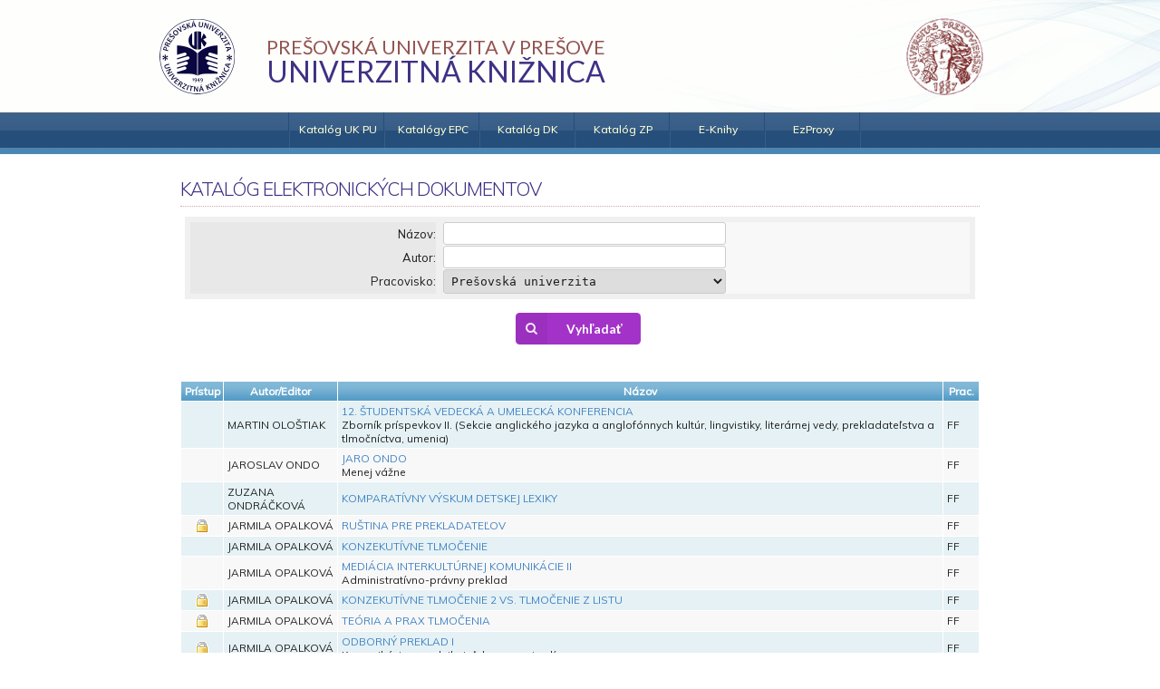

--- FILE ---
content_type: text/html; charset=UTF-8
request_url: http://www.pulib.sk/web/kniznica/elpub/kategoria/FM/model_elpub_content_page/56
body_size: 4715
content:

<html>
<head>
    <meta http-equiv="Content-Type" content="text/html; charset=utf-8" />
    <meta name="author" content="Univerzitná knižnica Prešovskej univerzity v Prešove" />
    <meta name="keywords" content="Knižnica, Kniha, Knihy, Literatúra, Publikačná činnosť, Univerzitná knižnica Prešovskej univerzity v Prešove, Prešovská univerzita v Prešove, Knižnica, PULIB, UKPU, Univerzita, PU, Vysoká škola, Prešov" />
    <meta name="description" content="Univerzitná knižnica Prešovskej univerzity v Prešove" />
    <meta name="robots" content="all" />
    <link rel="stylesheet" type="text/css" href="/web/assets/19271111/gridview/styles.css" />
<link rel="stylesheet" type="text/css" href="/web/assets/7c43b419/pager.css" />
<link rel="stylesheet" type="text/css" href="/web/themes/flatblue/css/site.forms.css" />
<link rel="stylesheet" type="text/css" href="/web/themes/flatblue/css/jquery.qtip.min.css" />
<link rel="stylesheet" type="text/css" href="/web/libs/semantic-ui/css/semantic.min.css" />
<link rel="stylesheet" type="text/css" href="/web/themes/flatblue/css/site.style.css?v=3" />
<script type="text/javascript" src="/web/assets/efa55812/jquery.min.js"></script>
<script type="text/javascript" src="/web/assets/efa55812/jquery.ba-bbq.js"></script>
<script type="text/javascript" src="/web/themes/flatblue/js/jquery.vmenu.js"></script>
<script type="text/javascript" src="/web/themes/flatblue/js/jquery.qtip.min.js"></script>
<script type="text/javascript" src="/web/themes/flatblue/js/jquery.qtip.bubbles.js"></script>
<script type="text/javascript" src="/web/themes/flatblue/js/iframeResizer.contentWindow.min.js"></script>
<script type="text/javascript" src="/web/libs/semantic-ui//javascript/semantic.min.js"></script>
<script type="text/javascript" src="/web/themes/flatblue/js/app.js"></script>
<title>Univerzitná knižnica Prešovskej univerzity v Prešove</title>
	<link rel="stylesheet" type="text/css" href="https://cdn.pulib.sk/assets/cookieconsent.css" />
	<script type="text/javascript" defer src="https://cdn.pulib.sk/assets/cookieconsent.js"></script>
	<script defer src="https://cdn.pulib.sk/assets/cookiescript.js"></script>
</head>
<body>
	
	<div id="layout_page">
	<div id="layout_header" style="position:relative">
		<div class="ui secondary menu" style="height: 100%">
		  <div class="ui container">
			<a href="https://www.pulib.sk" class="header item">
			  <img class="logo" src="/web/themes/flatblue/gfx/logo_uk_170.png" style="height: 85px; width: 85px;"></a>
				<div class="item" style="padding-left: 8px; padding-top: 25px;">
					<div>
						<span style="font-size: 1.35rem; font-family: Lato; font-weight: 400; color: rgb(148 84 83);">PREŠOVSKÁ UNIVERZITA V PREŠOVE</span><br><span style="font-size: 2rem; font-family: Lato; font-weight: 400; color: #3e3185;">UNIVERZITNÁ KNIŽNICA</span>					</div>
				</div>
			
			<div class="right menu">
			  <div class="item">
				<a href="https://www.unipo.sk" class="item">
				<img class="logo" src="/web/themes/flatblue/gfx/logo_pu.png" style="height: auto; width: auto;">
				</a>
			  </div>
			</div>
		  </div>
		</div>
		<!--<a href="/web" style="display:block;width:100px;height:100px;left: 25px;top: 18px; position: absolute;"></a>
		<a href="http://www.unipo.sk" style="display:block;width:100px;height:100px;left: 822px;top: 18px; position: absolute;"></a>-->
	</div>
	<div id="layout_horizontalmenu"><div class="portlet" id="yw2">
<div class="portlet-content">
<ul id="nav_h">
	<li><div class='nav_h_flag'>
		</div></li>
	<li><div class='nav_h_menu'><a target="_blank" href="https://alis.pulib.sk">Katalóg UK PU</a></div></li>
	<li><div class='nav_h_menu'><a target="_blank" href="https://www.pulib.sk/web/kniznica/strana/nazov/katalogy-epc">Katalógy EPC</a></div></li>
	<li><div class='nav_h_menu'><a target="_blank" href="https://elibrary.pulib.sk/elpub">Katalóg DK</a></div></li>
	<li><div class='nav_h_menu'><a target="_blank" href="https://kzp.pulib.sk/">Katalóg ZP</a></div></li>
	<li><div class='nav_h_menu'><a target="_blank" href="https://elibrary.pulib.sk/ebooks">E-Knihy</a></div></li>
	<li><div class='nav_h_menu'><a target="_blank" href="https://ezproxy.pulib.sk:2443/">EzProxy</a></div></li>
	<!--<li><div class='nav_h_find'>-->
	<center>
	</center>
	</div></li>
</ul>
<script>
$('#obj_input_search').click(function()
{
    if ($('#obj_input_search').val()=='hľadať...')    $('#obj_input_search').val('');
});

</script>
</div>
</div></div>
        <div id="layout_shadow">
                        <div id="layout_content">
				<div id="layout_center_full"><div class="class_column"><div class="class_content_page"><h1>Katalóg elektronických dokumentov</h1><hr><div class="wide form"><center><form action="/web/kniznica/elpub/kategoria/FM/model_elpub_content_page/56" method="post"><div style="background-color:#f0f0f0;padding:6px;"><table style="width:100%;"><colgroup><col style='width:30%;background-color:#e8e8e8;'/><col style="width:1%;background-color:#f0f0f0;"/><col style='width:64%;;background-color:#f8f8f8;'/></colgroup><tr><td style="text-align:right;height:26px;">Názov: </td><td></td><td style="text-align:left;height:26px;"><input size="50" style="width:24em; font-family: Consolas, monaco, monospace;" type="text" value="" name="text_search" id="text_search" /></td></tr><tr><td style="text-align:right;height:26px;">Autor: </td><td></td><td style="text-align:left;height:26px;"><input size="50" style="width:24em; font-family: Consolas, monaco, monospace;" type="text" value="" name="text_author" id="text_author" /></td></tr><tr><td style="text-align:right;height:26px;">Pracovisko:</td><td></td><td style="text-align:left;height:26px;"><select style="width:24em; font-family: Consolas, monaco, monospace;" name="combo_category" id="combo_category">
<option value="PU">Prešovská univerzita</option>
<option value="FF">Filozofická fakulta</option>
<option value="GTF">Gréckokatolícka teologická fakulta</option>
<option value="FHPV">Fakulta humanitných a prírodných vied</option>
<option value="FMEO">Fakulta manažmentu, ekonomiky a obchodu</option>
<option value="PF">Pedagogická fakulta</option>
<option value="PBF">Pravoslávna bohoslovecká fakulta</option>
<option value="FS">Fakulta športu</option>
<option value="FZO">Fakulta zdravotníckych odborov</option>
<option value="UK">Univerzitná knižnica</option>
<option value="CJKNM">Centrum jazykov a kultúr národnostných menšín</option>
<option value="CCKV">Centrum celoživotného a kompetenčného vzdelávania</option>
<option value="RE">Rektorát</option>
</select></td></tr></table></div><br/><button type="submit" name="btnSearch" class="ui purple labeled icon tiny button"><i class="search icon"></i>Vyhľadať</button></form><br/></center></div><div><div id="yw0" class="grid-view">
<div class="summary"></div>
<table class="items">
<thead>
<tr>
<th id="yw0_c0">Prístup</th><th id="yw0_c1">Autor/Editor</th><th id="yw0_c2">Názov</th><th id="yw0_c3">Prac.</th></tr>
</thead>
<tbody>
<tr class="odd"><td style="text-align:center"></td><td>MARTIN OLOŠTIAK</td><td><a href="/web/kniznica/elpub/dokument/Olostiak9">12. ŠTUDENTSKÁ VEDECKÁ A UMELECKÁ KONFERENCIA</a><br />Zborník príspevkov II. (Sekcie anglického jazyka a anglofónnych kultúr, lingvistiky, literárnej vedy, prekladateľstva a tlmočníctva, umenia)</td><td>FF</td></tr>
<tr class="even"><td style="text-align:center"></td><td>JAROSLAV ONDO</td><td><a href="/web/kniznica/elpub/dokument/Ondo1">JARO ONDO</a><br />Menej vážne</td><td>FF</td></tr>
<tr class="odd"><td style="text-align:center"></td><td>ZUZANA ONDRÁČKOVÁ</td><td><a href="/web/kniznica/elpub/dokument/Ondrackova1">KOMPARATÍVNY VÝSKUM DETSKEJ LEXIKY</a><br /></td><td>FF</td></tr>
<tr class="even"><td style="text-align:center"><img title="Len PU" src="/web/themes/flatblue/gfx/spr_lock.gif" alt="" /></td><td>JARMILA OPALKOVÁ</td><td><a href="/web/kniznica/elpub/dokument/Opalkova1">RUŠTINA PRE PREKLADATEĽOV</a><br /></td><td>FF</td></tr>
<tr class="odd"><td style="text-align:center"></td><td>JARMILA OPALKOVÁ</td><td><a href="/web/kniznica/elpub/dokument/Opalkova2">KONZEKUTÍVNE TLMOČENIE</a><br /></td><td>FF</td></tr>
<tr class="even"><td style="text-align:center"></td><td>JARMILA OPALKOVÁ</td><td><a href="/web/kniznica/elpub/dokument/Opalkova3">MEDIÁCIA INTERKULTÚRNEJ KOMUNIKÁCIE II</a><br />Administratívno-právny preklad</td><td>FF</td></tr>
<tr class="odd"><td style="text-align:center"><img title="Len PU" src="/web/themes/flatblue/gfx/spr_lock.gif" alt="" /></td><td>JARMILA OPALKOVÁ</td><td><a href="/web/kniznica/elpub/dokument/Opalkova4">KONZEKUTÍVNE TLMOČENIE 2 VS. TLMOČENIE Z LISTU</a><br /></td><td>FF</td></tr>
<tr class="even"><td style="text-align:center"><img title="Len PU" src="/web/themes/flatblue/gfx/spr_lock.gif" alt="" /></td><td>JARMILA OPALKOVÁ</td><td><a href="/web/kniznica/elpub/dokument/Opalkova5">TEÓRIA A PRAX TLMOČENIA</a><br /></td><td>FF</td></tr>
<tr class="odd"><td style="text-align:center"><img title="Len PU" src="/web/themes/flatblue/gfx/spr_lock.gif" alt="" /></td><td>JARMILA OPALKOVÁ</td><td><a href="/web/kniznica/elpub/dokument/Opalkova6">ODBORNÝ PREKLAD I</a><br />Komunikácia v podnikateľskom prostredí</td><td>FF</td></tr>
<tr class="even"><td style="text-align:center"></td><td>SLAVKA ORIŇÁKOVÁ</td><td><a href="/web/kniznica/elpub/dokument/Orinakova1">INTERAKTÍVNA TABUĽA VO VYUČOVANÍ ODBORNÉHO CUDZIEHO JAZYKA</a><br />Metodická príručka</td><td>PU</td></tr>
<tr class="odd"><td style="text-align:center"></td><td>ANDREA PALANSKÁ</td><td><a href="/web/kniznica/elpub/dokument/Palanska1">HISTÓRIA VEČERNÉHO BEHU V PREŠOVE</a><br /></td><td>FS</td></tr>
<tr class="even"><td style="text-align:center"></td><td>LENKA PALKOVÁ</td><td><a href="/web/kniznica/elpub/dokument/Palkova1">UNIVERBIZÁCIA V SLOVENČINE</a><br /></td><td>FF</td></tr>
<tr class="odd"><td style="text-align:center"><img title="Len PU" src="/web/themes/flatblue/gfx/spr_lock.gif" alt="" /></td><td>JÚLIA PARAČKOVÁ</td><td><a href="/web/kniznica/elpub/dokument/Parackova1">SYNTAX DER DEUTSCHEN GEGENWARTSSPRACHE</a><br /></td><td>FF</td></tr>
<tr class="even"><td style="text-align:center"><img title="Len PU" src="/web/themes/flatblue/gfx/spr_lock.gif" alt="" /></td><td>JÚLIA PARAČKOVÁ</td><td><a href="/web/kniznica/elpub/dokument/Parackova2">DIE DEUTSCHE RECHTSCHREIBUNG</a><br />Teil I</td><td>FF</td></tr>
<tr class="odd"><td style="text-align:center"><img title="Len PU" src="/web/themes/flatblue/gfx/spr_lock.gif" alt="" /></td><td>JÚLIA PARAČKOVÁ</td><td><a href="/web/kniznica/elpub/dokument/Parackova3">NEMECKO-SLOVENSKÝ VALENČNÝ SLOVNÍK SLOVIES</a><br />A - L</td><td>FF</td></tr>
<tr class="even"><td style="text-align:center"><img title="Len PU" src="/web/themes/flatblue/gfx/spr_lock.gif" alt="" /></td><td>JÚLIA PARAČKOVÁ</td><td><a href="/web/kniznica/elpub/dokument/Parackova4">SYNTAX DER DEUTSCHEN GEGENWARTSSPRACHE</a><br />Übungsbuch</td><td>FF</td></tr>
<tr class="odd"><td style="text-align:center"><img title="Len PU" src="/web/themes/flatblue/gfx/spr_lock.gif" alt="" /></td><td>LUDVÍK PARMA</td><td><a href="/web/kniznica/elpub/dokument/Parma1">ZÁKLADNÝ KURZ FYZIKY - OPTIKA (2. ROČNÍK)</a><br />1.časť</td><td>FHPV</td></tr>
<tr class="even"><td style="text-align:center"></td><td>JOZEF PAVELKA</td><td><a href="/web/kniznica/elpub/dokument/Franko1">INOVÁCIE A PRAX V EDUKÁCII DIGITÁLNYCH KOMPETENCIÍ IPED 2012</a><br /></td><td>PU</td></tr>
<tr class="odd"><td style="text-align:center"><img title="Len PU" src="/web/themes/flatblue/gfx/spr_lock.gif" alt="" /></td><td>JOZEF PAVELKA</td><td><a href="/web/kniznica/elpub/dokument/Pavelka1">INOVÁCIE V EDUKÁCII TECHNICKÝCH PREDMETOV</a><br />II. InEduTech 2006</td><td>FHPV</td></tr>
<tr class="even"><td style="text-align:center"><img title="Len PU" src="/web/themes/flatblue/gfx/spr_lock.gif" alt="" /></td><td>JOZEF PAVELKA</td><td><a href="/web/kniznica/elpub/dokument/Pavelka2">KĽÚČOVÉ KOMPETENCIE A TECHNICKÉ VZDELANIE</a><br />III. InEduTech 2007</td><td>FHPV</td></tr>
</tbody>
</table>
<div class="pager">Prejsť na stránku: <ul id="yw1" class="yiiPager"><li class="first"><a href="/web/kniznica/elpub/kategoria/FM">&lt;&lt; Prvá</a></li>
<li class="previous"><a href="/web/kniznica/elpub/kategoria/FM/model_elpub_content_page/55">&lt; Predchádzajúca</a></li>
<li class="page"><a href="/web/kniznica/elpub/kategoria/FM/model_elpub_content_page/51">51</a></li>
<li class="page"><a href="/web/kniznica/elpub/kategoria/FM/model_elpub_content_page/52">52</a></li>
<li class="page"><a href="/web/kniznica/elpub/kategoria/FM/model_elpub_content_page/53">53</a></li>
<li class="page"><a href="/web/kniznica/elpub/kategoria/FM/model_elpub_content_page/54">54</a></li>
<li class="page"><a href="/web/kniznica/elpub/kategoria/FM/model_elpub_content_page/55">55</a></li>
<li class="page selected"><a href="/web/kniznica/elpub/kategoria/FM/model_elpub_content_page/56">56</a></li>
<li class="page"><a href="/web/kniznica/elpub/kategoria/FM/model_elpub_content_page/57">57</a></li>
<li class="page"><a href="/web/kniznica/elpub/kategoria/FM/model_elpub_content_page/58">58</a></li>
<li class="page"><a href="/web/kniznica/elpub/kategoria/FM/model_elpub_content_page/59">59</a></li>
<li class="page"><a href="/web/kniznica/elpub/kategoria/FM/model_elpub_content_page/60">60</a></li>
<li class="next"><a href="/web/kniznica/elpub/kategoria/FM/model_elpub_content_page/57">Nasledujúca &gt;</a></li>
<li class="last"><a href="/web/kniznica/elpub/kategoria/FM/model_elpub_content_page/66">Posledná &gt;&gt;</a></li></ul></div><div class="keys" style="display:none" title="/web/kniznica/elpub/kategoria/FM/model_elpub_content_page/56"><span>561</span><span>672</span><span>37</span><span>38</span><span>243</span><span>247</span><span>435</span><span>436</span><span>500</span><span>452</span><span>409</span><span>626</span><span>372</span><span>489</span><span>613</span><span>660</span><span>124</span><span>294</span><span>127</span><span>126</span></div>
</div><br/><br/></div></div></div></div>
                <div class="class_cleaner">&nbsp;</div>
                <div id="layout_footer"><div class="column-in"><div class="portlet" id="yw3">
<div class="portlet-content">
<hr />
<div style="text-align: left;"><span style="padding-left: 1em;">© Univerzitná knižnica Prešovskej univerzity v Prešove, Ul. 17. novembra 1, 080 01 Prešov, Slovenská republika</span> <span style="float: right; padding-right: 1em; margin-top: -1px;"><a href="https://mail.pulib.sk/webmail"> <img style="width: 12px; height: 12px; opacity: 0.75;" src="/web/data/pulib/ikona_e.png" alt="" /></a>  <a href="https://www.pulib.sk/web/kniznica/prihlasenie"><img style="width: 12px; height: 12px; opacity: 0.75;" src="/web/data/pulib/ikona_w.png" alt="" /></a></span></div>
<hr /></div>
</div></div></div>
            </div>
        </div>
	<br/><br/><br/>
	</div>
	<div id="layout_spinner"><div><img src='/web/themes/flatblue/gfx/spr_spinner.gif'></div></div>
	
	<script type="text/plain" data-cookiecategory="analytics" src="https://www.googletagmanager.com/gtag/js?id=UA-3356552-1"></script>
	<script type="text/plain" data-cookiecategory="analytics">
	  window.dataLayer = window.dataLayer || [];
	  function gtag(){dataLayer.push(arguments);}
	  gtag('js', new Date());
	  gtag('config', 'UA-3356552-1');
	</script>
	
<script type="text/javascript" src="/web/assets/19271111/gridview/jquery.yiigridview.js"></script>
<script type="text/javascript">
/*<![CDATA[*/
jQuery(function($) {
jQuery('#yw0').yiiGridView({'ajaxUpdate':false,'ajaxVar':'ajax','pagerClass':'pager','loadingClass':'grid-view-loading','filterClass':'filters','tableClass':'items','selectableRows':1,'enableHistory':false,'updateSelector':'{page}, {sort}','pageVar':'model_elpub_content_page'});
});
/*]]>*/
</script>
</body>
</html>


--- FILE ---
content_type: text/css
request_url: http://www.pulib.sk/web/themes/flatblue/css/site.forms.css
body_size: 3993
content:
/**
 * CSS styles for forms generated by yiic.
 *
 * The styles can be applied to the following form structure:
 *
 * <div class="form">
 *     <div class="row">
 *         <label for="inputid">xyz</label>
 *         <input name="inputid" id="inputid" type="text" />
 *         <p class="hint">hint text</p>
 *     </div>
 *     <div class="row">
 *         <label for="inputid">xyz</label>
 *         <input name="inputid" id="inputid" type="text" />
 *         <p class="hint">hint text</p>
 *     </div>
 *     <div class="row buttons">
 *         <label for="inputid">xyz</label>
 *         <input name="inputid" id="inputid" type="text" />
 *         <p class="hint">hint text</p>
 *     </div>
 * </div>
 *
 * The above code will render the labels and input fields in separate lines.
 * In order to render them in the same line, please use the "wide" form as follows,
 *
 * <div class="wide form">
 *     ......
 * </div>
 *
 * @author Qiang Xue <qiang.xue@gmail.com>
 * @link http://www.yiiframework.com/
 * @copyright Copyright &copy; 2008-2010 Yii Software LLC
 * @license http://www.yiiframework.com/license/
 */

div.form
{
	/*background: none repeat scroll 0 0 #EBF3FD;*/
	/*border: 1px solid #D5E3F5;*/
	margin: 0;
	padding: 5px;
}

div.form input,
div.form textarea,
div.form select
{
	/*margin: 0.2em 0 0.5em 0;*/
	/*padding: 0.3em;*/
	outline:none;
	display:inline-block;
	padding:4px;
	border:1px solid #CCCCCC;
	-webkit-border-radius:3px;
	-moz-border-radius:3px;
	border-radius:3px;
	transition: all 0.25s ease-in-out;
	-webkit-transition: all 0.25s ease-in-out;
	-moz-transition: all 0.25s ease-in-out;
	}

div.form input:focus,
div.form textarea:focus,
div.form select:focus
{
	border-color: #AAAACC;
        background-color: #F8F8FF;
	box-shadow: 0 0 8px rgba(0, 41, 224, 0.5);
}

div.form fieldset
{
	border: 1px solid #DDD;
	padding: 10px;
	margin: 0 0 10px 0;
	border-radius:7px;
	-webkit-border-radius:7px;
	-moz-border-radius:7px;
}

div.form legend
{
	color:#4444aa;
	font-weight:bolder;
	padding:1em;
	font-size:1em;

}

div.form label
{
	font-weight: bold;
	font-size: 0.9em;
	display: block;
}

div.form .row
{
	margin: 0px 0;
	overflow: hidden;
	padding:4px;
}

div.form .space
{
	margin: 0 0 0.5em 0;
}

div.form .hint
{
	margin: 0;
	padding: 0;
	color: #999;
}

div.form .note
{
	font-style: italic;
}

div.form span.required
{
	color: red;
}

div.form div.error label,
div.form label.error,
div.form span.error
{
	color: #C00;
}

div.form div.error input,
div.form div.error textarea,
div.form div.error select,
div.form input.error,
div.form textarea.error,
div.form select.error
{
	background: #FEE;
	border-color: #C00;
}

div.form div.success input,
div.form div.success textarea,
div.form div.success select,
div.form input.success,
div.form textarea.success,
div.form select.success
{
	background: #F6FFD2;
	border-color: #C6D880;
}


div.form .errorSummary
{
/*
	border: 2px solid #C00;
	padding: 7px 7px 12px 7px;
	margin: 0 0 20px 0;
	background: #FEE;
	font-size: 1em;
*/

	border: 2px solid;
	margin: 10px 0px 20px 0px;
	padding:15px 10px 15px 50px;
	background-repeat: no-repeat;
	background-position: 10px center;
	text-align:left;
	font-size:1em;
	color: #D8000C;
	background-color: #FFDADA;
	background-image: url('../gfx/icon_msg_error.png');

}

div.form .errorMessage
{
	color: red;
	font-size: 1.0em;
	margin-bottom: 1em;
	margin-left:25%;
	position:relative;
}

div.form .errorSummary p
{
	margin: 0;
	padding: 5px;
}

div.form .errorSummary ul
{
	margin: 0;
	padding: 0 0 0 20px;
}

div.wide.form label
{
	float: left;
	margin-left: 0.3em;
	margin-right: 10px;
	position: relative;
	text-align: right;
	width: 25%;
	margin-top: 0.5em;
}

div.wide.form .row
{
	margin: auto auto;
}

div.wide.form .buttons, div.wide.form .hint
{
	clear: left;
	padding-left: 180px;
}

div.wide.form .errorMessage
{
	clear: left;
	padding-left: 1em;
	padding-right: 10px;
}

div.wide.form .submit
{
	margin-top: 1em;
	text-align: center;
}


--- FILE ---
content_type: application/javascript
request_url: http://www.pulib.sk/web/themes/flatblue/js/jquery.vmenu.js
body_size: 450
content:
$(document).ready(function()
{
	$("#nav_v div.menu_head").hover(function(){$(this).css("color","#ee0000").css("background-color","#ffffff");},function(){$(this).css("color","inherit").css("background-color","transparent");});
	$("#nav_v div.menu_head").click(function(){$(this).next("div.menu_body").slideToggle(150).siblings("div.menu_body").slideUp(300);});
	//$("#nav_v div.menu_head").next("div.menu_body").slideUp(0);
});



--- FILE ---
content_type: application/javascript
request_url: http://www.pulib.sk/web/libs/semantic-ui//javascript/semantic.min.js
body_size: 276136
content:
 /*
 * # Semantic UI - 2.2.6
 * https://github.com/Semantic-Org/Semantic-UI
 * http://www.semantic-ui.com/
 *
 * Copyright 2014 Contributors
 * Released under the MIT license
 * http://opensource.org/licenses/MIT
 *
 */
!function(e,t,n,i){e.site=e.fn.site=function(o){var a,r,s=(new Date).getTime(),l=[],c=arguments[0],u="string"==typeof c,d=[].slice.call(arguments,1),f=e.isPlainObject(o)?e.extend(!0,{},e.site.settings,o):e.extend({},e.site.settings),m=f.namespace,g=f.error,p="module-"+m,h=e(n),v=h,b=this,y=v.data(p);return a={initialize:function(){a.instantiate()},instantiate:function(){a.verbose("Storing instance of site",a),y=a,v.data(p,a)},normalize:function(){a.fix.console(),a.fix.requestAnimationFrame()},fix:{console:function(){a.debug("Normalizing window.console"),console!==i&&console.log!==i||(a.verbose("Console not available, normalizing events"),a.disable.console()),"undefined"!=typeof console.group&&"undefined"!=typeof console.groupEnd&&"undefined"!=typeof console.groupCollapsed||(a.verbose("Console group not available, normalizing events"),t.console.group=function(){},t.console.groupEnd=function(){},t.console.groupCollapsed=function(){}),"undefined"==typeof console.markTimeline&&(a.verbose("Mark timeline not available, normalizing events"),t.console.markTimeline=function(){})},consoleClear:function(){a.debug("Disabling programmatic console clearing"),t.console.clear=function(){}},requestAnimationFrame:function(){a.debug("Normalizing requestAnimationFrame"),t.requestAnimationFrame===i&&(a.debug("RequestAnimationFrame not available, normalizing event"),t.requestAnimationFrame=t.requestAnimationFrame||t.mozRequestAnimationFrame||t.webkitRequestAnimationFrame||t.msRequestAnimationFrame||function(e){setTimeout(e,0)})}},moduleExists:function(t){return e.fn[t]!==i&&e.fn[t].settings!==i},enabled:{modules:function(t){var n=[];return t=t||f.modules,e.each(t,function(e,t){a.moduleExists(t)&&n.push(t)}),n}},disabled:{modules:function(t){var n=[];return t=t||f.modules,e.each(t,function(e,t){a.moduleExists(t)||n.push(t)}),n}},change:{setting:function(t,n,o,r){o="string"==typeof o?"all"===o?f.modules:[o]:o||f.modules,r=r===i||r,e.each(o,function(i,o){var s,l=!a.moduleExists(o)||(e.fn[o].settings.namespace||!1);a.moduleExists(o)&&(a.verbose("Changing default setting",t,n,o),e.fn[o].settings[t]=n,r&&l&&(s=e(":data(module-"+l+")"),s.length>0&&(a.verbose("Modifying existing settings",s),s[o]("setting",t,n))))})},settings:function(t,n,o){n="string"==typeof n?[n]:n||f.modules,o=o===i||o,e.each(n,function(n,i){var r;a.moduleExists(i)&&(a.verbose("Changing default setting",t,i),e.extend(!0,e.fn[i].settings,t),o&&m&&(r=e(":data(module-"+m+")"),r.length>0&&(a.verbose("Modifying existing settings",r),r[i]("setting",t))))})}},enable:{console:function(){a.console(!0)},debug:function(e,t){e=e||f.modules,a.debug("Enabling debug for modules",e),a.change.setting("debug",!0,e,t)},verbose:function(e,t){e=e||f.modules,a.debug("Enabling verbose debug for modules",e),a.change.setting("verbose",!0,e,t)}},disable:{console:function(){a.console(!1)},debug:function(e,t){e=e||f.modules,a.debug("Disabling debug for modules",e),a.change.setting("debug",!1,e,t)},verbose:function(e,t){e=e||f.modules,a.debug("Disabling verbose debug for modules",e),a.change.setting("verbose",!1,e,t)}},console:function(e){if(e){if(y.cache.console===i)return void a.error(g.console);a.debug("Restoring console function"),t.console=y.cache.console}else a.debug("Disabling console function"),y.cache.console=t.console,t.console={clear:function(){},error:function(){},group:function(){},groupCollapsed:function(){},groupEnd:function(){},info:function(){},log:function(){},markTimeline:function(){},warn:function(){}}},destroy:function(){a.verbose("Destroying previous site for",v),v.removeData(p)},cache:{},setting:function(t,n){if(e.isPlainObject(t))e.extend(!0,f,t);else{if(n===i)return f[t];f[t]=n}},internal:function(t,n){if(e.isPlainObject(t))e.extend(!0,a,t);else{if(n===i)return a[t];a[t]=n}},debug:function(){f.debug&&(f.performance?a.performance.log(arguments):(a.debug=Function.prototype.bind.call(console.info,console,f.name+":"),a.debug.apply(console,arguments)))},verbose:function(){f.verbose&&f.debug&&(f.performance?a.performance.log(arguments):(a.verbose=Function.prototype.bind.call(console.info,console,f.name+":"),a.verbose.apply(console,arguments)))},error:function(){a.error=Function.prototype.bind.call(console.error,console,f.name+":"),a.error.apply(console,arguments)},performance:{log:function(e){var t,n,i;f.performance&&(t=(new Date).getTime(),i=s||t,n=t-i,s=t,l.push({Element:b,Name:e[0],Arguments:[].slice.call(e,1)||"","Execution Time":n})),clearTimeout(a.performance.timer),a.performance.timer=setTimeout(a.performance.display,500)},display:function(){var t=f.name+":",n=0;s=!1,clearTimeout(a.performance.timer),e.each(l,function(e,t){n+=t["Execution Time"]}),t+=" "+n+"ms",(console.group!==i||console.table!==i)&&l.length>0&&(console.groupCollapsed(t),console.table?console.table(l):e.each(l,function(e,t){console.log(t.Name+": "+t["Execution Time"]+"ms")}),console.groupEnd()),l=[]}},invoke:function(t,n,o){var s,l,c,u=y;return n=n||d,o=b||o,"string"==typeof t&&u!==i&&(t=t.split(/[\. ]/),s=t.length-1,e.each(t,function(n,o){var r=n!=s?o+t[n+1].charAt(0).toUpperCase()+t[n+1].slice(1):t;if(e.isPlainObject(u[r])&&n!=s)u=u[r];else{if(u[r]!==i)return l=u[r],!1;if(!e.isPlainObject(u[o])||n==s)return u[o]!==i?(l=u[o],!1):(a.error(g.method,t),!1);u=u[o]}})),e.isFunction(l)?c=l.apply(o,n):l!==i&&(c=l),e.isArray(r)?r.push(c):r!==i?r=[r,c]:c!==i&&(r=c),l}},u?(y===i&&a.initialize(),a.invoke(c)):(y!==i&&a.destroy(),a.initialize()),r!==i?r:this},e.site.settings={name:"Site",namespace:"site",error:{console:"Console cannot be restored, most likely it was overwritten outside of module",method:"The method you called is not defined."},debug:!1,verbose:!1,performance:!0,modules:["accordion","api","checkbox","dimmer","dropdown","embed","form","modal","nag","popup","rating","shape","sidebar","state","sticky","tab","transition","visit","visibility"],siteNamespace:"site",namespaceStub:{cache:{},config:{},sections:{},section:{},utilities:{}}},e.extend(e.expr[":"],{data:e.expr.createPseudo?e.expr.createPseudo(function(t){return function(n){return!!e.data(n,t)}}):function(t,n,i){return!!e.data(t,i[3])}})}(jQuery,window,document),function(e,t,n,i){"use strict";t="undefined"!=typeof t&&t.Math==Math?t:"undefined"!=typeof self&&self.Math==Math?self:Function("return this")(),e.fn.form=function(t){var o,a=e(this),r=a.selector||"",s=(new Date).getTime(),l=[],c=arguments[0],u=arguments[1],d="string"==typeof c,f=[].slice.call(arguments,1);return a.each(function(){var m,g,p,h,v,b,y,x,C,w,k,S,T,A,R,E,P,F,O=e(this),D=this,q=[],j=!1;F={initialize:function(){F.get.settings(),d?(P===i&&F.instantiate(),F.invoke(c)):(P!==i&&P.invoke("destroy"),F.verbose("Initializing form validation",O,x),F.bindEvents(),F.set.defaults(),F.instantiate())},instantiate:function(){F.verbose("Storing instance of module",F),P=F,O.data(R,F)},destroy:function(){F.verbose("Destroying previous module",P),F.removeEvents(),O.removeData(R)},refresh:function(){F.verbose("Refreshing selector cache"),m=O.find(k.field),g=O.find(k.group),p=O.find(k.message),h=O.find(k.prompt),v=O.find(k.submit),b=O.find(k.clear),y=O.find(k.reset)},submit:function(){F.verbose("Submitting form",O),O.submit()},attachEvents:function(t,n){n=n||"submit",e(t).on("click"+E,function(e){F[n](),e.preventDefault()})},bindEvents:function(){F.verbose("Attaching form events"),O.on("submit"+E,F.validate.form).on("blur"+E,k.field,F.event.field.blur).on("click"+E,k.submit,F.submit).on("click"+E,k.reset,F.reset).on("click"+E,k.clear,F.clear),x.keyboardShortcuts&&O.on("keydown"+E,k.field,F.event.field.keydown),m.each(function(){var t=e(this),n=t.prop("type"),i=F.get.changeEvent(n,t);e(this).on(i+E,F.event.field.change)})},clear:function(){m.each(function(){var t=e(this),n=t.parent(),i=t.closest(g),o=i.find(k.prompt),a=t.data(w.defaultValue)||"",r=n.is(k.uiCheckbox),s=n.is(k.uiDropdown),l=i.hasClass(S.error);l&&(F.verbose("Resetting error on field",i),i.removeClass(S.error),o.remove()),s?(F.verbose("Resetting dropdown value",n,a),n.dropdown("clear")):r?t.prop("checked",!1):(F.verbose("Resetting field value",t,a),t.val(""))})},reset:function(){m.each(function(){var t=e(this),n=t.parent(),o=t.closest(g),a=o.find(k.prompt),r=t.data(w.defaultValue),s=n.is(k.uiCheckbox),l=n.is(k.uiDropdown),c=o.hasClass(S.error);r!==i&&(c&&(F.verbose("Resetting error on field",o),o.removeClass(S.error),a.remove()),l?(F.verbose("Resetting dropdown value",n,r),n.dropdown("restore defaults")):s?(F.verbose("Resetting checkbox value",n,r),t.prop("checked",r)):(F.verbose("Resetting field value",t,r),t.val(r)))})},is:{bracketedRule:function(e){return e.type&&e.type.match(x.regExp.bracket)},empty:function(e){return!e||0===e.length||(e.is('input[type="checkbox"]')?!e.is(":checked"):F.is.blank(e))},blank:function(t){return""===e.trim(t.val())},valid:function(){var t=!0;return F.verbose("Checking if form is valid"),e.each(C,function(e,n){F.validate.field(n,e)||(t=!1)}),t}},removeEvents:function(){O.off(E),m.off(E),v.off(E),m.off(E)},event:{field:{keydown:function(t){var n=e(this),i=t.which,o=n.is(k.input),a=n.is(k.checkbox),r=n.closest(k.uiDropdown).length>0,s={enter:13,escape:27};i==s.escape&&(F.verbose("Escape key pressed blurring field"),n.blur()),t.ctrlKey||i!=s.enter||!o||r||a||(j||(n.one("keyup"+E,F.event.field.keyup),F.submit(),F.debug("Enter pressed on input submitting form")),j=!0)},keyup:function(){j=!1},blur:function(t){var n=e(this),i=n.closest(g),o=F.get.validation(n);i.hasClass(S.error)?(F.debug("Revalidating field",n,o),o&&F.validate.field(o)):"blur"!=x.on&&"change"!=x.on||o&&F.validate.field(o)},change:function(t){var n=e(this),i=n.closest(g),o=F.get.validation(n);("change"==x.on||i.hasClass(S.error)&&x.revalidate)&&(clearTimeout(F.timer),F.timer=setTimeout(function(){F.debug("Revalidating field",n,F.get.validation(n)),F.validate.field(o)},x.delay))}}},get:{ancillaryValue:function(e){return!(!e.type||!e.value&&!F.is.bracketedRule(e))&&(e.value!==i?e.value:e.type.match(x.regExp.bracket)[1]+"")},ruleName:function(e){return F.is.bracketedRule(e)?e.type.replace(e.type.match(x.regExp.bracket)[0],""):e.type},changeEvent:function(e,t){return"checkbox"==e||"radio"==e||"hidden"==e||t.is("select")?"change":F.get.inputEvent()},inputEvent:function(){return n.createElement("input").oninput!==i?"input":n.createElement("input").onpropertychange!==i?"propertychange":"keyup"},prompt:function(e,t){var n,i,o,a=F.get.ruleName(e),r=F.get.ancillaryValue(e),s=e.prompt||x.prompt[a]||x.text.unspecifiedRule,l=s.search("{value}")!==-1,c=s.search("{name}")!==-1;return(c||l)&&(i=F.get.field(t.identifier)),l&&(s=s.replace("{value}",i.val())),c&&(n=i.closest(k.group).find("label").eq(0),o=1==n.length?n.text():i.prop("placeholder")||x.text.unspecifiedField,s=s.replace("{name}",o)),s=s.replace("{identifier}",t.identifier),s=s.replace("{ruleValue}",r),e.prompt||F.verbose("Using default validation prompt for type",s,a),s},settings:function(){if(e.isPlainObject(t)){var n,o=Object.keys(t),a=o.length>0&&(t[o[0]].identifier!==i&&t[o[0]].rules!==i);a?(x=e.extend(!0,{},e.fn.form.settings,u),C=e.extend({},e.fn.form.settings.defaults,t),F.error(x.error.oldSyntax,D),F.verbose("Extending settings from legacy parameters",C,x)):(t.fields&&(n=Object.keys(t.fields),("string"==typeof t.fields[n[0]]||e.isArray(t.fields[n[0]]))&&e.each(t.fields,function(n,i){"string"==typeof i&&(i=[i]),t.fields[n]={rules:[]},e.each(i,function(e,i){t.fields[n].rules.push({type:i})})})),x=e.extend(!0,{},e.fn.form.settings,t),C=e.extend({},e.fn.form.settings.defaults,x.fields),F.verbose("Extending settings",C,x))}else x=e.fn.form.settings,C=e.fn.form.settings.defaults,F.verbose("Using default form validation",C,x);A=x.namespace,w=x.metadata,k=x.selector,S=x.className,T=x.error,R="module-"+A,E="."+A,P=O.data(R),F.refresh()},field:function(t){return F.verbose("Finding field with identifier",t),m.filter("#"+t).length>0?m.filter("#"+t):m.filter('[name="'+t+'"]').length>0?m.filter('[name="'+t+'"]'):m.filter('[name="'+t+'[]"]').length>0?m.filter('[name="'+t+'[]"]'):m.filter("[data-"+w.validate+'="'+t+'"]').length>0?m.filter("[data-"+w.validate+'="'+t+'"]'):e("<input/>")},fields:function(t){var n=e();return e.each(t,function(e,t){n=n.add(F.get.field(t))}),n},validation:function(t){var n,i;return!!C&&(e.each(C,function(e,o){i=o.identifier||e,F.get.field(i)[0]==t[0]&&(o.identifier=i,n=o)}),n||!1)},value:function(e){var t,n=[];return n.push(e),t=F.get.values.call(D,n),t[e]},values:function(t){var n=e.isArray(t)?F.get.fields(t):m,i={};return n.each(function(t,n){var o=e(n),a=(o.prop("type"),o.prop("name")),r=o.val(),s=o.is(k.checkbox),l=o.is(k.radio),c=a.indexOf("[]")!==-1,u=!!s&&o.is(":checked");a&&(c?(a=a.replace("[]",""),i[a]||(i[a]=[]),s?u?i[a].push(r||!0):i[a].push(!1):i[a].push(r)):l?u&&(i[a]=r):s?u?i[a]=r||!0:i[a]=!1:i[a]=r)}),i}},has:{field:function(e){return F.verbose("Checking for existence of a field with identifier",e),"string"!=typeof e&&F.error(T.identifier,e),m.filter("#"+e).length>0||(m.filter('[name="'+e+'"]').length>0||m.filter("[data-"+w.validate+'="'+e+'"]').length>0)}},add:{prompt:function(t,n){var o=F.get.field(t),a=o.closest(g),r=a.children(k.prompt),s=0!==r.length;n="string"==typeof n?[n]:n,F.verbose("Adding field error state",t),a.addClass(S.error),x.inline&&(s||(r=x.templates.prompt(n),r.appendTo(a)),r.html(n[0]),s?F.verbose("Inline errors are disabled, no inline error added",t):x.transition&&e.fn.transition!==i&&O.transition("is supported")?(F.verbose("Displaying error with css transition",x.transition),r.transition(x.transition+" in",x.duration)):(F.verbose("Displaying error with fallback javascript animation"),r.fadeIn(x.duration)))},errors:function(e){F.debug("Adding form error messages",e),F.set.error(),p.html(x.templates.error(e))}},remove:{prompt:function(t){var n=F.get.field(t),o=n.closest(g),a=o.children(k.prompt);o.removeClass(S.error),x.inline&&a.is(":visible")&&(F.verbose("Removing prompt for field",t),x.transition&&e.fn.transition!==i&&O.transition("is supported")?a.transition(x.transition+" out",x.duration,function(){a.remove()}):a.fadeOut(x.duration,function(){a.remove()}))}},set:{success:function(){O.removeClass(S.error).addClass(S.success)},defaults:function(){m.each(function(){var t=e(this),n=t.filter(k.checkbox).length>0,i=n?t.is(":checked"):t.val();t.data(w.defaultValue,i)})},error:function(){O.removeClass(S.success).addClass(S.error)},value:function(e,t){var n={};return n[e]=t,F.set.values.call(D,n)},values:function(t){e.isEmptyObject(t)||e.each(t,function(t,n){var i,o=F.get.field(t),a=o.parent(),r=e.isArray(n),s=a.is(k.uiCheckbox),l=a.is(k.uiDropdown),c=o.is(k.radio)&&s,u=o.length>0;u&&(r&&s?(F.verbose("Selecting multiple",n,o),a.checkbox("uncheck"),e.each(n,function(e,t){i=o.filter('[value="'+t+'"]'),a=i.parent(),i.length>0&&a.checkbox("check")})):c?(F.verbose("Selecting radio value",n,o),o.filter('[value="'+n+'"]').parent(k.uiCheckbox).checkbox("check")):s?(F.verbose("Setting checkbox value",n,a),n===!0?a.checkbox("check"):a.checkbox("uncheck")):l?(F.verbose("Setting dropdown value",n,a),a.dropdown("set selected",n)):(F.verbose("Setting field value",n,o),o.val(n)))})}},validate:{form:function(e,t){var n=F.get.values();if(j)return!1;if(q=[],F.is.valid()){if(F.debug("Form has no validation errors, submitting"),F.set.success(),t!==!0)return x.onSuccess.call(D,e,n)}else if(F.debug("Form has errors"),F.set.error(),x.inline||F.add.errors(q),O.data("moduleApi")!==i&&e.stopImmediatePropagation(),t!==!0)return x.onFailure.call(D,q,n)},field:function(t,n){var o=t.identifier||n,a=F.get.field(o),r=!!t.depends&&F.get.field(t.depends),s=!0,l=[];return t.identifier||(F.debug("Using field name as identifier",o),t.identifier=o),a.prop("disabled")?(F.debug("Field is disabled. Skipping",o),s=!0):t.optional&&F.is.blank(a)?(F.debug("Field is optional and blank. Skipping",o),s=!0):t.depends&&F.is.empty(r)?(F.debug("Field depends on another value that is not present or empty. Skipping",r),s=!0):t.rules!==i&&e.each(t.rules,function(e,n){F.has.field(o)&&!F.validate.rule(t,n)&&(F.debug("Field is invalid",o,n.type),l.push(F.get.prompt(n,t)),s=!1)}),s?(F.remove.prompt(o,l),x.onValid.call(a),!0):(q=q.concat(l),F.add.prompt(o,l),x.onInvalid.call(a,l),!1)},rule:function(t,n){var o=F.get.field(t.identifier),a=(n.type,o.val()),r=F.get.ancillaryValue(n),s=F.get.ruleName(n),l=x.rules[s];return e.isFunction(l)?(a=a===i||""===a||null===a?"":e.trim(a+""),l.call(o,a,r)):void F.error(T.noRule,s)}},setting:function(t,n){if(e.isPlainObject(t))e.extend(!0,x,t);else{if(n===i)return x[t];x[t]=n}},internal:function(t,n){if(e.isPlainObject(t))e.extend(!0,F,t);else{if(n===i)return F[t];F[t]=n}},debug:function(){!x.silent&&x.debug&&(x.performance?F.performance.log(arguments):(F.debug=Function.prototype.bind.call(console.info,console,x.name+":"),F.debug.apply(console,arguments)))},verbose:function(){!x.silent&&x.verbose&&x.debug&&(x.performance?F.performance.log(arguments):(F.verbose=Function.prototype.bind.call(console.info,console,x.name+":"),F.verbose.apply(console,arguments)))},error:function(){x.silent||(F.error=Function.prototype.bind.call(console.error,console,x.name+":"),F.error.apply(console,arguments))},performance:{log:function(e){var t,n,i;x.performance&&(t=(new Date).getTime(),i=s||t,n=t-i,s=t,l.push({Name:e[0],Arguments:[].slice.call(e,1)||"",Element:D,"Execution Time":n})),clearTimeout(F.performance.timer),F.performance.timer=setTimeout(F.performance.display,500)},display:function(){var t=x.name+":",n=0;s=!1,clearTimeout(F.performance.timer),e.each(l,function(e,t){n+=t["Execution Time"]}),t+=" "+n+"ms",r&&(t+=" '"+r+"'"),a.length>1&&(t+=" ("+a.length+")"),(console.group!==i||console.table!==i)&&l.length>0&&(console.groupCollapsed(t),console.table?console.table(l):e.each(l,function(e,t){console.log(t.Name+": "+t["Execution Time"]+"ms")}),console.groupEnd()),l=[]}},invoke:function(t,n,a){var r,s,l,c=P;return n=n||f,a=D||a,"string"==typeof t&&c!==i&&(t=t.split(/[\. ]/),r=t.length-1,e.each(t,function(n,o){var a=n!=r?o+t[n+1].charAt(0).toUpperCase()+t[n+1].slice(1):t;if(e.isPlainObject(c[a])&&n!=r)c=c[a];else{if(c[a]!==i)return s=c[a],!1;if(!e.isPlainObject(c[o])||n==r)return c[o]!==i&&(s=c[o],!1);c=c[o]}})),e.isFunction(s)?l=s.apply(a,n):s!==i&&(l=s),e.isArray(o)?o.push(l):o!==i?o=[o,l]:l!==i&&(o=l),s}},F.initialize()}),o!==i?o:this},e.fn.form.settings={name:"Form",namespace:"form",debug:!1,verbose:!1,performance:!0,fields:!1,keyboardShortcuts:!0,on:"submit",inline:!1,delay:200,revalidate:!0,transition:"scale",duration:200,onValid:function(){},onInvalid:function(){},onSuccess:function(){return!0},onFailure:function(){return!1},metadata:{defaultValue:"default",validate:"validate"},regExp:{bracket:/\[(.*)\]/i,decimal:/^\d*(\.)\d+/,email:/^[a-z0-9!#$%&'*+\/=?^_`{|}~.-]+@[a-z0-9]([a-z0-9-]*[a-z0-9])?(\.[a-z0-9]([a-z0-9-]*[a-z0-9])?)*$/i,escape:/[\-\[\]\/\{\}\(\)\*\+\?\.\\\^\$\|]/g,flags:/^\/(.*)\/(.*)?/,integer:/^\-?\d+$/,number:/^\-?\d*(\.\d+)?$/,url:/(https?:\/\/(?:www\.|(?!www))[^\s\.]+\.[^\s]{2,}|www\.[^\s]+\.[^\s]{2,})/i},text:{unspecifiedRule:"Please enter a valid value",unspecifiedField:"This field"},prompt:{empty:"{name} must have a value",checked:"{name} must be checked",email:"{name} must be a valid e-mail",url:"{name} must be a valid url",regExp:"{name} is not formatted correctly",integer:"{name} must be an integer",decimal:"{name} must be a decimal number",number:"{name} must be set to a number",is:'{name} must be "{ruleValue}"',isExactly:'{name} must be exactly "{ruleValue}"',not:'{name} cannot be set to "{ruleValue}"',notExactly:'{name} cannot be set to exactly "{ruleValue}"',contain:'{name} cannot contain "{ruleValue}"',containExactly:'{name} cannot contain exactly "{ruleValue}"',doesntContain:'{name} must contain  "{ruleValue}"',doesntContainExactly:'{name} must contain exactly "{ruleValue}"',minLength:"{name} must be at least {ruleValue} characters",length:"{name} must be at least {ruleValue} characters",exactLength:"{name} must be exactly {ruleValue} characters",maxLength:"{name} cannot be longer than {ruleValue} characters",match:"{name} must match {ruleValue} field",different:"{name} must have a different value than {ruleValue} field",creditCard:"{name} must be a valid credit card number",minCount:"{name} must have at least {ruleValue} choices",exactCount:"{name} must have exactly {ruleValue} choices",maxCount:"{name} must have {ruleValue} or less choices"},selector:{checkbox:'input[type="checkbox"], input[type="radio"]',clear:".clear",field:"input, textarea, select",group:".field",input:"input",message:".error.message",prompt:".prompt.label",radio:'input[type="radio"]',reset:'.reset:not([type="reset"])',submit:'.submit:not([type="submit"])',uiCheckbox:".ui.checkbox",uiDropdown:".ui.dropdown"},className:{error:"error",label:"ui prompt label",pressed:"down",success:"success"},error:{identifier:"You must specify a string identifier for each field",method:"The method you called is not defined.",noRule:"There is no rule matching the one you specified",oldSyntax:"Starting in 2.0 forms now only take a single settings object. Validation settings converted to new syntax automatically."},templates:{error:function(t){var n='<ul class="list">';return e.each(t,function(e,t){n+="<li>"+t+"</li>"}),n+="</ul>",e(n)},prompt:function(t){return e("<div/>").addClass("ui basic red pointing prompt label").html(t[0])}},rules:{empty:function(t){return!(t===i||""===t||e.isArray(t)&&0===t.length)},checked:function(){return e(this).filter(":checked").length>0},email:function(t){return e.fn.form.settings.regExp.email.test(t)},url:function(t){return e.fn.form.settings.regExp.url.test(t)},regExp:function(t,n){if(n instanceof RegExp)return t.match(n);var i,o=n.match(e.fn.form.settings.regExp.flags);return o&&(n=o.length>=2?o[1]:n,i=o.length>=3?o[2]:""),t.match(new RegExp(n,i))},integer:function(t,n){var o,a,r,s=e.fn.form.settings.regExp.integer;return n&&["",".."].indexOf(n)===-1&&(n.indexOf("..")==-1?s.test(n)&&(o=a=n-0):(r=n.split("..",2),s.test(r[0])&&(o=r[0]-0),s.test(r[1])&&(a=r[1]-0))),s.test(t)&&(o===i||t>=o)&&(a===i||t<=a)},decimal:function(t){return e.fn.form.settings.regExp.decimal.test(t)},number:function(t){return e.fn.form.settings.regExp.number.test(t)},is:function(e,t){return t="string"==typeof t?t.toLowerCase():t,e="string"==typeof e?e.toLowerCase():e,e==t},isExactly:function(e,t){return e==t},not:function(e,t){return e="string"==typeof e?e.toLowerCase():e,t="string"==typeof t?t.toLowerCase():t,e!=t},notExactly:function(e,t){return e!=t},contains:function(t,n){return n=n.replace(e.fn.form.settings.regExp.escape,"\\$&"),t.search(new RegExp(n,"i"))!==-1},containsExactly:function(t,n){return n=n.replace(e.fn.form.settings.regExp.escape,"\\$&"),t.search(new RegExp(n))!==-1},doesntContain:function(t,n){return n=n.replace(e.fn.form.settings.regExp.escape,"\\$&"),t.search(new RegExp(n,"i"))===-1},doesntContainExactly:function(t,n){return n=n.replace(e.fn.form.settings.regExp.escape,"\\$&"),t.search(new RegExp(n))===-1},minLength:function(e,t){return e!==i&&e.length>=t},length:function(e,t){return e!==i&&e.length>=t},exactLength:function(e,t){return e!==i&&e.length==t},maxLength:function(e,t){return e!==i&&e.length<=t},match:function(t,n){var o;e(this);return e('[data-validate="'+n+'"]').length>0?o=e('[data-validate="'+n+'"]').val():e("#"+n).length>0?o=e("#"+n).val():e('[name="'+n+'"]').length>0?o=e('[name="'+n+'"]').val():e('[name="'+n+'[]"]').length>0&&(o=e('[name="'+n+'[]"]')),o!==i&&t.toString()==o.toString()},different:function(t,n){var o;e(this);return e('[data-validate="'+n+'"]').length>0?o=e('[data-validate="'+n+'"]').val():e("#"+n).length>0?o=e("#"+n).val():e('[name="'+n+'"]').length>0?o=e('[name="'+n+'"]').val():e('[name="'+n+'[]"]').length>0&&(o=e('[name="'+n+'[]"]')),o!==i&&t.toString()!==o.toString()},creditCard:function(t,n){var i,o,a={visa:{pattern:/^4/,length:[16]},amex:{pattern:/^3[47]/,length:[15]},mastercard:{pattern:/^5[1-5]/,length:[16]},discover:{pattern:/^(6011|622(12[6-9]|1[3-9][0-9]|[2-8][0-9]{2}|9[0-1][0-9]|92[0-5]|64[4-9])|65)/,length:[16]},unionPay:{pattern:/^(62|88)/,length:[16,17,18,19]},jcb:{pattern:/^35(2[89]|[3-8][0-9])/,length:[16]},maestro:{pattern:/^(5018|5020|5038|6304|6759|676[1-3])/,length:[12,13,14,15,16,17,18,19]},dinersClub:{pattern:/^(30[0-5]|^36)/,length:[14]},laser:{pattern:/^(6304|670[69]|6771)/,length:[16,17,18,19]},visaElectron:{pattern:/^(4026|417500|4508|4844|491(3|7))/,length:[16]}},r={},s=!1,l="string"==typeof n&&n.split(",");if("string"==typeof t&&0!==t.length){if(l&&(e.each(l,function(n,i){o=a[i],o&&(r={length:e.inArray(t.length,o.length)!==-1,pattern:t.search(o.pattern)!==-1},r.length&&r.pattern&&(s=!0))}),!s))return!1;if(i={number:e.inArray(t.length,a.unionPay.length)!==-1,pattern:t.search(a.unionPay.pattern)!==-1},i.number&&i.pattern)return!0;for(var c=t.length,u=0,d=[[0,1,2,3,4,5,6,7,8,9],[0,2,4,6,8,1,3,5,7,9]],f=0;c--;)f+=d[u][parseInt(t.charAt(c),10)],u^=1;return f%10===0&&f>0}},minCount:function(e,t){return 0==t||(1==t?""!==e:e.split(",").length>=t)},exactCount:function(e,t){return 0==t?""===e:1==t?""!==e&&e.search(",")===-1:e.split(",").length==t},maxCount:function(e,t){return 0!=t&&(1==t?e.search(",")===-1:e.split(",").length<=t)}}}}(jQuery,window,document),function(e,t,n,i){"use strict";t="undefined"!=typeof t&&t.Math==Math?t:"undefined"!=typeof self&&self.Math==Math?self:Function("return this")(),e.fn.accordion=function(n){var o,a=e(this),r=(new Date).getTime(),s=[],l=arguments[0],c="string"==typeof l,u=[].slice.call(arguments,1);t.requestAnimationFrame||t.mozRequestAnimationFrame||t.webkitRequestAnimationFrame||t.msRequestAnimationFrame||function(e){setTimeout(e,0)};return a.each(function(){var d,f,m=e.isPlainObject(n)?e.extend(!0,{},e.fn.accordion.settings,n):e.extend({},e.fn.accordion.settings),g=m.className,p=m.namespace,h=m.selector,v=m.error,b="."+p,y="module-"+p,x=a.selector||"",C=e(this),w=C.find(h.title),k=C.find(h.content),S=this,T=C.data(y);f={initialize:function(){f.debug("Initializing",C),f.bind.events(),m.observeChanges&&f.observeChanges(),f.instantiate()},instantiate:function(){T=f,C.data(y,f)},destroy:function(){f.debug("Destroying previous instance",C),C.off(b).removeData(y)},refresh:function(){w=C.find(h.title),k=C.find(h.content)},observeChanges:function(){"MutationObserver"in t&&(d=new MutationObserver(function(e){f.debug("DOM tree modified, updating selector cache"),f.refresh()}),d.observe(S,{childList:!0,subtree:!0}),f.debug("Setting up mutation observer",d))},bind:{events:function(){f.debug("Binding delegated events"),C.on(m.on+b,h.trigger,f.event.click)}},event:{click:function(){f.toggle.call(this)}},toggle:function(t){var n=t!==i?"number"==typeof t?w.eq(t):e(t).closest(h.title):e(this).closest(h.title),o=n.next(k),a=o.hasClass(g.animating),r=o.hasClass(g.active),s=r&&!a,l=!r&&a;f.debug("Toggling visibility of content",n),s||l?m.collapsible?f.close.call(n):f.debug("Cannot close accordion content collapsing is disabled"):f.open.call(n)},open:function(t){var n=t!==i?"number"==typeof t?w.eq(t):e(t).closest(h.title):e(this).closest(h.title),o=n.next(k),a=o.hasClass(g.animating),r=o.hasClass(g.active),s=r||a;return s?void f.debug("Accordion already open, skipping",o):(f.debug("Opening accordion content",n),m.onOpening.call(o),m.exclusive&&f.closeOthers.call(n),n.addClass(g.active),o.stop(!0,!0).addClass(g.animating),m.animateChildren&&(e.fn.transition!==i&&C.transition("is supported")?o.children().transition({animation:"fade in",queue:!1,useFailSafe:!0,debug:m.debug,verbose:m.verbose,duration:m.duration}):o.children().stop(!0,!0).animate({opacity:1},m.duration,f.resetOpacity)),void o.slideDown(m.duration,m.easing,function(){o.removeClass(g.animating).addClass(g.active),f.reset.display.call(this),m.onOpen.call(this),m.onChange.call(this)}))},close:function(t){var n=t!==i?"number"==typeof t?w.eq(t):e(t).closest(h.title):e(this).closest(h.title),o=n.next(k),a=o.hasClass(g.animating),r=o.hasClass(g.active),s=!r&&a,l=r&&a;!r&&!s||l||(f.debug("Closing accordion content",o),m.onClosing.call(o),n.removeClass(g.active),o.stop(!0,!0).addClass(g.animating),m.animateChildren&&(e.fn.transition!==i&&C.transition("is supported")?o.children().transition({animation:"fade out",queue:!1,useFailSafe:!0,debug:m.debug,verbose:m.verbose,duration:m.duration}):o.children().stop(!0,!0).animate({opacity:0},m.duration,f.resetOpacity)),o.slideUp(m.duration,m.easing,function(){o.removeClass(g.animating).removeClass(g.active),f.reset.display.call(this),m.onClose.call(this),m.onChange.call(this)}))},closeOthers:function(t){var n,o,a,r=t!==i?w.eq(t):e(this).closest(h.title),s=r.parents(h.content).prev(h.title),l=r.closest(h.accordion),c=h.title+"."+g.active+":visible",u=h.content+"."+g.active+":visible";m.closeNested?(n=l.find(c).not(s),a=n.next(k)):(n=l.find(c).not(s),o=l.find(u).find(c).not(s),n=n.not(o),a=n.next(k)),n.length>0&&(f.debug("Exclusive enabled, closing other content",n),n.removeClass(g.active),a.removeClass(g.animating).stop(!0,!0),m.animateChildren&&(e.fn.transition!==i&&C.transition("is supported")?a.children().transition({animation:"fade out",useFailSafe:!0,debug:m.debug,verbose:m.verbose,duration:m.duration}):a.children().stop(!0,!0).animate({opacity:0},m.duration,f.resetOpacity)),a.slideUp(m.duration,m.easing,function(){e(this).removeClass(g.active),f.reset.display.call(this)}))},reset:{display:function(){f.verbose("Removing inline display from element",this),e(this).css("display",""),""===e(this).attr("style")&&e(this).attr("style","").removeAttr("style")},opacity:function(){f.verbose("Removing inline opacity from element",this),e(this).css("opacity",""),""===e(this).attr("style")&&e(this).attr("style","").removeAttr("style")}},setting:function(t,n){if(f.debug("Changing setting",t,n),e.isPlainObject(t))e.extend(!0,m,t);else{if(n===i)return m[t];e.isPlainObject(m[t])?e.extend(!0,m[t],n):m[t]=n}},internal:function(t,n){return f.debug("Changing internal",t,n),n===i?f[t]:void(e.isPlainObject(t)?e.extend(!0,f,t):f[t]=n)},debug:function(){!m.silent&&m.debug&&(m.performance?f.performance.log(arguments):(f.debug=Function.prototype.bind.call(console.info,console,m.name+":"),f.debug.apply(console,arguments)))},verbose:function(){!m.silent&&m.verbose&&m.debug&&(m.performance?f.performance.log(arguments):(f.verbose=Function.prototype.bind.call(console.info,console,m.name+":"),f.verbose.apply(console,arguments)))},error:function(){m.silent||(f.error=Function.prototype.bind.call(console.error,console,m.name+":"),f.error.apply(console,arguments))},performance:{log:function(e){var t,n,i;m.performance&&(t=(new Date).getTime(),i=r||t,n=t-i,r=t,s.push({Name:e[0],Arguments:[].slice.call(e,1)||"",Element:S,"Execution Time":n})),clearTimeout(f.performance.timer),f.performance.timer=setTimeout(f.performance.display,500)},display:function(){var t=m.name+":",n=0;r=!1,clearTimeout(f.performance.timer),e.each(s,function(e,t){n+=t["Execution Time"]}),t+=" "+n+"ms",x&&(t+=" '"+x+"'"),(console.group!==i||console.table!==i)&&s.length>0&&(console.groupCollapsed(t),console.table?console.table(s):e.each(s,function(e,t){console.log(t.Name+": "+t["Execution Time"]+"ms")}),console.groupEnd()),s=[]}},invoke:function(t,n,a){var r,s,l,c=T;return n=n||u,a=S||a,"string"==typeof t&&c!==i&&(t=t.split(/[\. ]/),r=t.length-1,e.each(t,function(n,o){var a=n!=r?o+t[n+1].charAt(0).toUpperCase()+t[n+1].slice(1):t;if(e.isPlainObject(c[a])&&n!=r)c=c[a];else{if(c[a]!==i)return s=c[a],!1;if(!e.isPlainObject(c[o])||n==r)return c[o]!==i?(s=c[o],!1):(f.error(v.method,t),!1);c=c[o]}})),e.isFunction(s)?l=s.apply(a,n):s!==i&&(l=s),e.isArray(o)?o.push(l):o!==i?o=[o,l]:l!==i&&(o=l),s}},c?(T===i&&f.initialize(),f.invoke(l)):(T!==i&&T.invoke("destroy"),f.initialize())}),o!==i?o:this},e.fn.accordion.settings={name:"Accordion",namespace:"accordion",silent:!1,debug:!1,verbose:!1,performance:!0,on:"click",observeChanges:!0,exclusive:!0,collapsible:!0,closeNested:!1,animateChildren:!0,duration:350,easing:"easeOutQuad",onOpening:function(){},onOpen:function(){},onClosing:function(){},
onClose:function(){},onChange:function(){},error:{method:"The method you called is not defined"},className:{active:"active",animating:"animating"},selector:{accordion:".accordion",title:".title",trigger:".title",content:".content"}},e.extend(e.easing,{easeOutQuad:function(e,t,n,i,o){return-i*(t/=o)*(t-2)+n}})}(jQuery,window,document),function(e,t,n,i){"use strict";t="undefined"!=typeof t&&t.Math==Math?t:"undefined"!=typeof self&&self.Math==Math?self:Function("return this")(),e.fn.checkbox=function(o){var a,r=e(this),s=r.selector||"",l=(new Date).getTime(),c=[],u=arguments[0],d="string"==typeof u,f=[].slice.call(arguments,1);return r.each(function(){var r,m,g=e.extend(!0,{},e.fn.checkbox.settings,o),p=g.className,h=g.namespace,v=g.selector,b=g.error,y="."+h,x="module-"+h,C=e(this),w=e(this).children(v.label),k=e(this).children(v.input),S=k[0],T=!1,A=!1,R=C.data(x),E=this;m={initialize:function(){m.verbose("Initializing checkbox",g),m.create.label(),m.bind.events(),m.set.tabbable(),m.hide.input(),m.observeChanges(),m.instantiate(),m.setup()},instantiate:function(){m.verbose("Storing instance of module",m),R=m,C.data(x,m)},destroy:function(){m.verbose("Destroying module"),m.unbind.events(),m.show.input(),C.removeData(x)},fix:{reference:function(){C.is(v.input)&&(m.debug("Behavior called on <input> adjusting invoked element"),C=C.closest(v.checkbox),m.refresh())}},setup:function(){m.set.initialLoad(),m.is.indeterminate()?(m.debug("Initial value is indeterminate"),m.indeterminate()):m.is.checked()?(m.debug("Initial value is checked"),m.check()):(m.debug("Initial value is unchecked"),m.uncheck()),m.remove.initialLoad()},refresh:function(){w=C.children(v.label),k=C.children(v.input),S=k[0]},hide:{input:function(){m.verbose("Modifying <input> z-index to be unselectable"),k.addClass(p.hidden)}},show:{input:function(){m.verbose("Modifying <input> z-index to be selectable"),k.removeClass(p.hidden)}},observeChanges:function(){"MutationObserver"in t&&(r=new MutationObserver(function(e){m.debug("DOM tree modified, updating selector cache"),m.refresh()}),r.observe(E,{childList:!0,subtree:!0}),m.debug("Setting up mutation observer",r))},attachEvents:function(t,n){var i=e(t);n=e.isFunction(m[n])?m[n]:m.toggle,i.length>0?(m.debug("Attaching checkbox events to element",t,n),i.on("click"+y,n)):m.error(b.notFound)},event:{click:function(t){var n=e(t.target);return n.is(v.input)?void m.verbose("Using default check action on initialized checkbox"):n.is(v.link)?void m.debug("Clicking link inside checkbox, skipping toggle"):(m.toggle(),k.focus(),void t.preventDefault())},keydown:function(e){var t=e.which,n={enter:13,space:32,escape:27};t==n.escape?(m.verbose("Escape key pressed blurring field"),k.blur(),A=!0):e.ctrlKey||t!=n.space&&t!=n.enter?A=!1:(m.verbose("Enter/space key pressed, toggling checkbox"),m.toggle(),A=!0)},keyup:function(e){A&&e.preventDefault()}},check:function(){m.should.allowCheck()&&(m.debug("Checking checkbox",k),m.set.checked(),m.should.ignoreCallbacks()||(g.onChecked.call(S),g.onChange.call(S)))},uncheck:function(){m.should.allowUncheck()&&(m.debug("Unchecking checkbox"),m.set.unchecked(),m.should.ignoreCallbacks()||(g.onUnchecked.call(S),g.onChange.call(S)))},indeterminate:function(){return m.should.allowIndeterminate()?void m.debug("Checkbox is already indeterminate"):(m.debug("Making checkbox indeterminate"),m.set.indeterminate(),void(m.should.ignoreCallbacks()||(g.onIndeterminate.call(S),g.onChange.call(S))))},determinate:function(){return m.should.allowDeterminate()?void m.debug("Checkbox is already determinate"):(m.debug("Making checkbox determinate"),m.set.determinate(),void(m.should.ignoreCallbacks()||(g.onDeterminate.call(S),g.onChange.call(S))))},enable:function(){return m.is.enabled()?void m.debug("Checkbox is already enabled"):(m.debug("Enabling checkbox"),m.set.enabled(),g.onEnable.call(S),void g.onEnabled.call(S))},disable:function(){return m.is.disabled()?void m.debug("Checkbox is already disabled"):(m.debug("Disabling checkbox"),m.set.disabled(),g.onDisable.call(S),void g.onDisabled.call(S))},get:{radios:function(){var t=m.get.name();return e('input[name="'+t+'"]').closest(v.checkbox)},otherRadios:function(){return m.get.radios().not(C)},name:function(){return k.attr("name")}},is:{initialLoad:function(){return T},radio:function(){return k.hasClass(p.radio)||"radio"==k.attr("type")},indeterminate:function(){return k.prop("indeterminate")!==i&&k.prop("indeterminate")},checked:function(){return k.prop("checked")!==i&&k.prop("checked")},disabled:function(){return k.prop("disabled")!==i&&k.prop("disabled")},enabled:function(){return!m.is.disabled()},determinate:function(){return!m.is.indeterminate()},unchecked:function(){return!m.is.checked()}},should:{allowCheck:function(){return m.is.determinate()&&m.is.checked()&&!m.should.forceCallbacks()?(m.debug("Should not allow check, checkbox is already checked"),!1):g.beforeChecked.apply(S)!==!1||(m.debug("Should not allow check, beforeChecked cancelled"),!1)},allowUncheck:function(){return m.is.determinate()&&m.is.unchecked()&&!m.should.forceCallbacks()?(m.debug("Should not allow uncheck, checkbox is already unchecked"),!1):g.beforeUnchecked.apply(S)!==!1||(m.debug("Should not allow uncheck, beforeUnchecked cancelled"),!1)},allowIndeterminate:function(){return m.is.indeterminate()&&!m.should.forceCallbacks()?(m.debug("Should not allow indeterminate, checkbox is already indeterminate"),!1):g.beforeIndeterminate.apply(S)!==!1||(m.debug("Should not allow indeterminate, beforeIndeterminate cancelled"),!1)},allowDeterminate:function(){return m.is.determinate()&&!m.should.forceCallbacks()?(m.debug("Should not allow determinate, checkbox is already determinate"),!1):g.beforeDeterminate.apply(S)!==!1||(m.debug("Should not allow determinate, beforeDeterminate cancelled"),!1)},forceCallbacks:function(){return m.is.initialLoad()&&g.fireOnInit},ignoreCallbacks:function(){return T&&!g.fireOnInit}},can:{change:function(){return!(C.hasClass(p.disabled)||C.hasClass(p.readOnly)||k.prop("disabled")||k.prop("readonly"))},uncheck:function(){return"boolean"==typeof g.uncheckable?g.uncheckable:!m.is.radio()}},set:{initialLoad:function(){T=!0},checked:function(){return m.verbose("Setting class to checked"),C.removeClass(p.indeterminate).addClass(p.checked),m.is.radio()&&m.uncheckOthers(),!m.is.indeterminate()&&m.is.checked()?void m.debug("Input is already checked, skipping input property change"):(m.verbose("Setting state to checked",S),k.prop("indeterminate",!1).prop("checked",!0),void m.trigger.change())},unchecked:function(){return m.verbose("Removing checked class"),C.removeClass(p.indeterminate).removeClass(p.checked),!m.is.indeterminate()&&m.is.unchecked()?void m.debug("Input is already unchecked"):(m.debug("Setting state to unchecked"),k.prop("indeterminate",!1).prop("checked",!1),void m.trigger.change())},indeterminate:function(){return m.verbose("Setting class to indeterminate"),C.addClass(p.indeterminate),m.is.indeterminate()?void m.debug("Input is already indeterminate, skipping input property change"):(m.debug("Setting state to indeterminate"),k.prop("indeterminate",!0),void m.trigger.change())},determinate:function(){return m.verbose("Removing indeterminate class"),C.removeClass(p.indeterminate),m.is.determinate()?void m.debug("Input is already determinate, skipping input property change"):(m.debug("Setting state to determinate"),void k.prop("indeterminate",!1))},disabled:function(){return m.verbose("Setting class to disabled"),C.addClass(p.disabled),m.is.disabled()?void m.debug("Input is already disabled, skipping input property change"):(m.debug("Setting state to disabled"),k.prop("disabled","disabled"),void m.trigger.change())},enabled:function(){return m.verbose("Removing disabled class"),C.removeClass(p.disabled),m.is.enabled()?void m.debug("Input is already enabled, skipping input property change"):(m.debug("Setting state to enabled"),k.prop("disabled",!1),void m.trigger.change())},tabbable:function(){m.verbose("Adding tabindex to checkbox"),k.attr("tabindex")===i&&k.attr("tabindex",0)}},remove:{initialLoad:function(){T=!1}},trigger:{change:function(){var e=n.createEvent("HTMLEvents"),t=k[0];t&&(m.verbose("Triggering native change event"),e.initEvent("change",!0,!1),t.dispatchEvent(e))}},create:{label:function(){k.prevAll(v.label).length>0?(k.prev(v.label).detach().insertAfter(k),m.debug("Moving existing label",w)):m.has.label()||(w=e("<label>").insertAfter(k),m.debug("Creating label",w))}},has:{label:function(){return w.length>0}},bind:{events:function(){m.verbose("Attaching checkbox events"),C.on("click"+y,m.event.click).on("keydown"+y,v.input,m.event.keydown).on("keyup"+y,v.input,m.event.keyup)}},unbind:{events:function(){m.debug("Removing events"),C.off(y)}},uncheckOthers:function(){var e=m.get.otherRadios();m.debug("Unchecking other radios",e),e.removeClass(p.checked)},toggle:function(){return m.can.change()?void(m.is.indeterminate()||m.is.unchecked()?(m.debug("Currently unchecked"),m.check()):m.is.checked()&&m.can.uncheck()&&(m.debug("Currently checked"),m.uncheck())):void(m.is.radio()||m.debug("Checkbox is read-only or disabled, ignoring toggle"))},setting:function(t,n){if(m.debug("Changing setting",t,n),e.isPlainObject(t))e.extend(!0,g,t);else{if(n===i)return g[t];e.isPlainObject(g[t])?e.extend(!0,g[t],n):g[t]=n}},internal:function(t,n){if(e.isPlainObject(t))e.extend(!0,m,t);else{if(n===i)return m[t];m[t]=n}},debug:function(){!g.silent&&g.debug&&(g.performance?m.performance.log(arguments):(m.debug=Function.prototype.bind.call(console.info,console,g.name+":"),m.debug.apply(console,arguments)))},verbose:function(){!g.silent&&g.verbose&&g.debug&&(g.performance?m.performance.log(arguments):(m.verbose=Function.prototype.bind.call(console.info,console,g.name+":"),m.verbose.apply(console,arguments)))},error:function(){g.silent||(m.error=Function.prototype.bind.call(console.error,console,g.name+":"),m.error.apply(console,arguments))},performance:{log:function(e){var t,n,i;g.performance&&(t=(new Date).getTime(),i=l||t,n=t-i,l=t,c.push({Name:e[0],Arguments:[].slice.call(e,1)||"",Element:E,"Execution Time":n})),clearTimeout(m.performance.timer),m.performance.timer=setTimeout(m.performance.display,500)},display:function(){var t=g.name+":",n=0;l=!1,clearTimeout(m.performance.timer),e.each(c,function(e,t){n+=t["Execution Time"]}),t+=" "+n+"ms",s&&(t+=" '"+s+"'"),(console.group!==i||console.table!==i)&&c.length>0&&(console.groupCollapsed(t),console.table?console.table(c):e.each(c,function(e,t){console.log(t.Name+": "+t["Execution Time"]+"ms")}),console.groupEnd()),c=[]}},invoke:function(t,n,o){var r,s,l,c=R;return n=n||f,o=E||o,"string"==typeof t&&c!==i&&(t=t.split(/[\. ]/),r=t.length-1,e.each(t,function(n,o){var a=n!=r?o+t[n+1].charAt(0).toUpperCase()+t[n+1].slice(1):t;if(e.isPlainObject(c[a])&&n!=r)c=c[a];else{if(c[a]!==i)return s=c[a],!1;if(!e.isPlainObject(c[o])||n==r)return c[o]!==i?(s=c[o],!1):(m.error(b.method,t),!1);c=c[o]}})),e.isFunction(s)?l=s.apply(o,n):s!==i&&(l=s),e.isArray(a)?a.push(l):a!==i?a=[a,l]:l!==i&&(a=l),s}},d?(R===i&&m.initialize(),m.invoke(u)):(R!==i&&R.invoke("destroy"),m.initialize())}),a!==i?a:this},e.fn.checkbox.settings={name:"Checkbox",namespace:"checkbox",silent:!1,debug:!1,verbose:!0,performance:!0,uncheckable:"auto",fireOnInit:!1,onChange:function(){},beforeChecked:function(){},beforeUnchecked:function(){},beforeDeterminate:function(){},beforeIndeterminate:function(){},onChecked:function(){},onUnchecked:function(){},onDeterminate:function(){},onIndeterminate:function(){},onEnable:function(){},onDisable:function(){},onEnabled:function(){},onDisabled:function(){},className:{checked:"checked",indeterminate:"indeterminate",disabled:"disabled",hidden:"hidden",radio:"radio",readOnly:"read-only"},error:{method:"The method you called is not defined"},selector:{checkbox:".ui.checkbox",label:"label, .box",input:'input[type="checkbox"], input[type="radio"]',link:"a[href]"}}}(jQuery,window,document),function(e,t,n,i){"use strict";t="undefined"!=typeof t&&t.Math==Math?t:"undefined"!=typeof self&&self.Math==Math?self:Function("return this")(),e.fn.dimmer=function(t){var o,a=e(this),r=(new Date).getTime(),s=[],l=arguments[0],c="string"==typeof l,u=[].slice.call(arguments,1);return a.each(function(){var d,f,m,g=e.isPlainObject(t)?e.extend(!0,{},e.fn.dimmer.settings,t):e.extend({},e.fn.dimmer.settings),p=g.selector,h=g.namespace,v=g.className,b=g.error,y="."+h,x="module-"+h,C=a.selector||"",w="ontouchstart"in n.documentElement?"touchstart":"click",k=e(this),S=this,T=k.data(x);m={preinitialize:function(){m.is.dimmer()?(f=k.parent(),d=k):(f=k,d=m.has.dimmer()?g.dimmerName?f.find(p.dimmer).filter("."+g.dimmerName):f.find(p.dimmer):m.create(),m.set.variation())},initialize:function(){m.debug("Initializing dimmer",g),m.bind.events(),m.set.dimmable(),m.instantiate()},instantiate:function(){m.verbose("Storing instance of module",m),T=m,k.data(x,T)},destroy:function(){m.verbose("Destroying previous module",d),m.unbind.events(),m.remove.variation(),f.off(y)},bind:{events:function(){"hover"==g.on?f.on("mouseenter"+y,m.show).on("mouseleave"+y,m.hide):"click"==g.on&&f.on(w+y,m.toggle),m.is.page()&&(m.debug("Setting as a page dimmer",f),m.set.pageDimmer()),m.is.closable()&&(m.verbose("Adding dimmer close event",d),f.on(w+y,p.dimmer,m.event.click))}},unbind:{events:function(){k.removeData(x),f.off(y)}},event:{click:function(t){m.verbose("Determining if event occured on dimmer",t),(0===d.find(t.target).length||e(t.target).is(p.content))&&(m.hide(),t.stopImmediatePropagation())}},addContent:function(t){var n=e(t);m.debug("Add content to dimmer",n),n.parent()[0]!==d[0]&&n.detach().appendTo(d)},create:function(){var t=e(g.template.dimmer());return g.dimmerName&&(m.debug("Creating named dimmer",g.dimmerName),t.addClass(g.dimmerName)),t.appendTo(f),t},show:function(t){t=e.isFunction(t)?t:function(){},m.debug("Showing dimmer",d,g),m.is.dimmed()&&!m.is.animating()||!m.is.enabled()?m.debug("Dimmer is already shown or disabled"):(m.animate.show(t),g.onShow.call(S),g.onChange.call(S))},hide:function(t){t=e.isFunction(t)?t:function(){},m.is.dimmed()||m.is.animating()?(m.debug("Hiding dimmer",d),m.animate.hide(t),g.onHide.call(S),g.onChange.call(S)):m.debug("Dimmer is not visible")},toggle:function(){m.verbose("Toggling dimmer visibility",d),m.is.dimmed()?m.hide():m.show()},animate:{show:function(t){t=e.isFunction(t)?t:function(){},g.useCSS&&e.fn.transition!==i&&d.transition("is supported")?("auto"!==g.opacity&&m.set.opacity(),d.transition({animation:g.transition+" in",queue:!1,duration:m.get.duration(),useFailSafe:!0,onStart:function(){m.set.dimmed()},onComplete:function(){m.set.active(),t()}})):(m.verbose("Showing dimmer animation with javascript"),m.set.dimmed(),"auto"==g.opacity&&(g.opacity=.8),d.stop().css({opacity:0,width:"100%",height:"100%"}).fadeTo(m.get.duration(),g.opacity,function(){d.removeAttr("style"),m.set.active(),t()}))},hide:function(t){t=e.isFunction(t)?t:function(){},g.useCSS&&e.fn.transition!==i&&d.transition("is supported")?(m.verbose("Hiding dimmer with css"),d.transition({animation:g.transition+" out",queue:!1,duration:m.get.duration(),useFailSafe:!0,onStart:function(){m.remove.dimmed()},onComplete:function(){m.remove.active(),t()}})):(m.verbose("Hiding dimmer with javascript"),m.remove.dimmed(),d.stop().fadeOut(m.get.duration(),function(){m.remove.active(),d.removeAttr("style"),t()}))}},get:{dimmer:function(){return d},duration:function(){return"object"==typeof g.duration?m.is.active()?g.duration.hide:g.duration.show:g.duration}},has:{dimmer:function(){return g.dimmerName?k.find(p.dimmer).filter("."+g.dimmerName).length>0:k.find(p.dimmer).length>0}},is:{active:function(){return d.hasClass(v.active)},animating:function(){return d.is(":animated")||d.hasClass(v.animating)},closable:function(){return"auto"==g.closable?"hover"!=g.on:g.closable},dimmer:function(){return k.hasClass(v.dimmer)},dimmable:function(){return k.hasClass(v.dimmable)},dimmed:function(){return f.hasClass(v.dimmed)},disabled:function(){return f.hasClass(v.disabled)},enabled:function(){return!m.is.disabled()},page:function(){return f.is("body")},pageDimmer:function(){return d.hasClass(v.pageDimmer)}},can:{show:function(){return!d.hasClass(v.disabled)}},set:{opacity:function(e){var t=d.css("background-color"),n=t.split(","),i=n&&3==n.length,o=n&&4==n.length;e=0===g.opacity?0:g.opacity||e,i||o?(n[3]=e+")",t=n.join(",")):t="rgba(0, 0, 0, "+e+")",m.debug("Setting opacity to",e),d.css("background-color",t)},active:function(){d.addClass(v.active)},dimmable:function(){f.addClass(v.dimmable)},dimmed:function(){f.addClass(v.dimmed)},pageDimmer:function(){d.addClass(v.pageDimmer)},disabled:function(){d.addClass(v.disabled)},variation:function(e){e=e||g.variation,e&&d.addClass(e)}},remove:{active:function(){d.removeClass(v.active)},dimmed:function(){f.removeClass(v.dimmed)},disabled:function(){d.removeClass(v.disabled)},variation:function(e){e=e||g.variation,e&&d.removeClass(e)}},setting:function(t,n){if(m.debug("Changing setting",t,n),e.isPlainObject(t))e.extend(!0,g,t);else{if(n===i)return g[t];e.isPlainObject(g[t])?e.extend(!0,g[t],n):g[t]=n}},internal:function(t,n){if(e.isPlainObject(t))e.extend(!0,m,t);else{if(n===i)return m[t];m[t]=n}},debug:function(){!g.silent&&g.debug&&(g.performance?m.performance.log(arguments):(m.debug=Function.prototype.bind.call(console.info,console,g.name+":"),m.debug.apply(console,arguments)))},verbose:function(){!g.silent&&g.verbose&&g.debug&&(g.performance?m.performance.log(arguments):(m.verbose=Function.prototype.bind.call(console.info,console,g.name+":"),m.verbose.apply(console,arguments)))},error:function(){g.silent||(m.error=Function.prototype.bind.call(console.error,console,g.name+":"),m.error.apply(console,arguments))},performance:{log:function(e){var t,n,i;g.performance&&(t=(new Date).getTime(),i=r||t,n=t-i,r=t,s.push({Name:e[0],Arguments:[].slice.call(e,1)||"",Element:S,"Execution Time":n})),clearTimeout(m.performance.timer),m.performance.timer=setTimeout(m.performance.display,500)},display:function(){var t=g.name+":",n=0;r=!1,clearTimeout(m.performance.timer),e.each(s,function(e,t){n+=t["Execution Time"]}),t+=" "+n+"ms",C&&(t+=" '"+C+"'"),a.length>1&&(t+=" ("+a.length+")"),(console.group!==i||console.table!==i)&&s.length>0&&(console.groupCollapsed(t),console.table?console.table(s):e.each(s,function(e,t){console.log(t.Name+": "+t["Execution Time"]+"ms")}),console.groupEnd()),s=[]}},invoke:function(t,n,a){var r,s,l,c=T;return n=n||u,a=S||a,"string"==typeof t&&c!==i&&(t=t.split(/[\. ]/),r=t.length-1,e.each(t,function(n,o){var a=n!=r?o+t[n+1].charAt(0).toUpperCase()+t[n+1].slice(1):t;if(e.isPlainObject(c[a])&&n!=r)c=c[a];else{if(c[a]!==i)return s=c[a],!1;if(!e.isPlainObject(c[o])||n==r)return c[o]!==i?(s=c[o],!1):(m.error(b.method,t),!1);c=c[o]}})),e.isFunction(s)?l=s.apply(a,n):s!==i&&(l=s),e.isArray(o)?o.push(l):o!==i?o=[o,l]:l!==i&&(o=l),s}},m.preinitialize(),c?(T===i&&m.initialize(),m.invoke(l)):(T!==i&&T.invoke("destroy"),m.initialize())}),o!==i?o:this},e.fn.dimmer.settings={name:"Dimmer",namespace:"dimmer",silent:!1,debug:!1,verbose:!1,performance:!0,dimmerName:!1,variation:!1,closable:"auto",useCSS:!0,transition:"fade",on:!1,opacity:"auto",duration:{show:500,hide:500},onChange:function(){},onShow:function(){},onHide:function(){},error:{method:"The method you called is not defined."},className:{active:"active",animating:"animating",dimmable:"dimmable",dimmed:"dimmed",dimmer:"dimmer",disabled:"disabled",hide:"hide",pageDimmer:"page",show:"show"},selector:{dimmer:"> .ui.dimmer",content:".ui.dimmer > .content, .ui.dimmer > .content > .center"},template:{dimmer:function(){return e("<div />").attr("class","ui dimmer")}}}}(jQuery,window,document),function(e,t,n,i){"use strict";t="undefined"!=typeof t&&t.Math==Math?t:"undefined"!=typeof self&&self.Math==Math?self:Function("return this")(),e.fn.dropdown=function(o){var a,r=e(this),s=e(n),l=r.selector||"",c="ontouchstart"in n.documentElement,u=(new Date).getTime(),d=[],f=arguments[0],m="string"==typeof f,g=[].slice.call(arguments,1);return r.each(function(p){var h,v,b,y,x,C,w,k,S=e.isPlainObject(o)?e.extend(!0,{},e.fn.dropdown.settings,o):e.extend({},e.fn.dropdown.settings),T=S.className,A=S.message,R=S.fields,E=S.keys,P=S.metadata,F=S.namespace,O=S.regExp,D=S.selector,q=S.error,j=S.templates,z="."+F,M="module-"+F,I=e(this),L=e(S.context),N=I.find(D.text),V=I.find(D.search),H=I.find(D.sizer),U=I.find(D.input),W=I.find(D.icon),B=I.prev().find(D.text).length>0?I.prev().find(D.text):I.prev(),Q=I.children(D.menu),X=Q.find(D.item),$=!1,Y=!1,K=!1,Z=this,J=I.data(M);k={initialize:function(){k.debug("Initializing dropdown",S),k.is.alreadySetup()?k.setup.reference():(k.setup.layout(),k.refreshData(),k.save.defaults(),k.restore.selected(),k.create.id(),k.bind.events(),k.observeChanges(),k.instantiate())},instantiate:function(){k.verbose("Storing instance of dropdown",k),J=k,I.data(M,k)},destroy:function(){k.verbose("Destroying previous dropdown",I),k.remove.tabbable(),I.off(z).removeData(M),Q.off(z),s.off(y),k.disconnect.menuObserver(),k.disconnect.selectObserver()},observeChanges:function(){"MutationObserver"in t&&(C=new MutationObserver(k.event.select.mutation),w=new MutationObserver(k.event.menu.mutation),k.debug("Setting up mutation observer",C,w),k.observe.select(),k.observe.menu())},disconnect:{menuObserver:function(){w&&w.disconnect()},selectObserver:function(){C&&C.disconnect()}},observe:{select:function(){k.has.input()&&C.observe(U[0],{childList:!0,subtree:!0})},menu:function(){k.has.menu()&&w.observe(Q[0],{childList:!0,subtree:!0})}},create:{id:function(){x=(Math.random().toString(16)+"000000000").substr(2,8),y="."+x,k.verbose("Creating unique id for element",x)},userChoice:function(t){var n,o,a;return!!(t=t||k.get.userValues())&&(t=e.isArray(t)?t:[t],e.each(t,function(t,r){k.get.item(r)===!1&&(a=S.templates.addition(k.add.variables(A.addResult,r)),o=e("<div />").html(a).attr("data-"+P.value,r).attr("data-"+P.text,r).addClass(T.addition).addClass(T.item),S.hideAdditions&&o.addClass(T.hidden),n=n===i?o:n.add(o),k.verbose("Creating user choices for value",r,o))}),n)},userLabels:function(t){var n=k.get.userValues();n&&(k.debug("Adding user labels",n),e.each(n,function(e,t){k.verbose("Adding custom user value"),k.add.label(t,t)}))},menu:function(){Q=e("<div />").addClass(T.menu).appendTo(I)},sizer:function(){H=e("<span />").addClass(T.sizer).insertAfter(V)}},search:function(e){e=e!==i?e:k.get.query(),k.verbose("Searching for query",e),k.has.minCharacters(e)?k.filter(e):k.hide()},select:{firstUnfiltered:function(){k.verbose("Selecting first non-filtered element"),k.remove.selectedItem(),X.not(D.unselectable).not(D.addition+D.hidden).eq(0).addClass(T.selected)},nextAvailable:function(e){e=e.eq(0);var t=e.nextAll(D.item).not(D.unselectable).eq(0),n=e.prevAll(D.item).not(D.unselectable).eq(0),i=t.length>0;i?(k.verbose("Moving selection to",t),t.addClass(T.selected)):(k.verbose("Moving selection to",n),n.addClass(T.selected))}},setup:{api:function(){var e={debug:S.debug,urlData:{value:k.get.value(),query:k.get.query()},on:!1};k.verbose("First request, initializing API"),I.api(e)},layout:function(){I.is("select")&&(k.setup.select(),k.setup.returnedObject()),k.has.menu()||k.create.menu(),k.is.search()&&!k.has.search()&&(k.verbose("Adding search input"),V=e("<input />").addClass(T.search).prop("autocomplete","off").insertBefore(N)),k.is.multiple()&&k.is.searchSelection()&&!k.has.sizer()&&k.create.sizer(),S.allowTab&&k.set.tabbable()},select:function(){var t=k.get.selectValues();k.debug("Dropdown initialized on a select",t),I.is("select")&&(U=I),U.parent(D.dropdown).length>0?(k.debug("UI dropdown already exists. Creating dropdown menu only"),I=U.closest(D.dropdown),k.has.menu()||k.create.menu(),Q=I.children(D.menu),k.setup.menu(t)):(k.debug("Creating entire dropdown from select"),I=e("<div />").attr("class",U.attr("class")).addClass(T.selection).addClass(T.dropdown).html(j.dropdown(t)).insertBefore(U),U.hasClass(T.multiple)&&U.prop("multiple")===!1&&(k.error(q.missingMultiple),U.prop("multiple",!0)),U.is("[multiple]")&&k.set.multiple(),U.prop("disabled")&&(k.debug("Disabling dropdown"),I.addClass(T.disabled)),U.removeAttr("class").detach().prependTo(I)),k.refresh()},menu:function(e){Q.html(j.menu(e,R)),X=Q.find(D.item)},reference:function(){k.debug("Dropdown behavior was called on select, replacing with closest dropdown"),I=I.parent(D.dropdown),k.refresh(),k.setup.returnedObject(),m&&(J=k,k.invoke(f))},returnedObject:function(){var e=r.slice(0,p),t=r.slice(p+1);r=e.add(I).add(t)}},refresh:function(){k.refreshSelectors(),k.refreshData()},refreshItems:function(){X=Q.find(D.item)},refreshSelectors:function(){k.verbose("Refreshing selector cache"),N=I.find(D.text),V=I.find(D.search),U=I.find(D.input),W=I.find(D.icon),B=I.prev().find(D.text).length>0?I.prev().find(D.text):I.prev(),Q=I.children(D.menu),X=Q.find(D.item)},refreshData:function(){k.verbose("Refreshing cached metadata"),X.removeData(P.text).removeData(P.value)},clearData:function(){k.verbose("Clearing metadata"),X.removeData(P.text).removeData(P.value),I.removeData(P.defaultText).removeData(P.defaultValue).removeData(P.placeholderText)},toggle:function(){k.verbose("Toggling menu visibility"),k.is.active()?k.hide():k.show()},show:function(t){if(t=e.isFunction(t)?t:function(){},k.can.show()&&!k.is.active()){if(k.debug("Showing dropdown"),!k.has.message()||k.has.maxSelections()||k.has.allResultsFiltered()||k.remove.message(),k.is.allFiltered())return!0;S.onShow.call(Z)!==!1&&k.animate.show(function(){k.can.click()&&k.bind.intent(),k.has.menuSearch()&&k.focusSearch(),k.set.visible(),t.call(Z)})}},hide:function(t){t=e.isFunction(t)?t:function(){},k.is.active()&&(k.debug("Hiding dropdown"),S.onHide.call(Z)!==!1&&k.animate.hide(function(){k.remove.visible(),t.call(Z)}))},hideOthers:function(){k.verbose("Finding other dropdowns to hide"),r.not(I).has(D.menu+"."+T.visible).dropdown("hide")},hideMenu:function(){k.verbose("Hiding menu  instantaneously"),k.remove.active(),k.remove.visible(),Q.transition("hide")},hideSubMenus:function(){var e=Q.children(D.item).find(D.menu);k.verbose("Hiding sub menus",e),e.transition("hide")},bind:{events:function(){c&&k.bind.touchEvents(),k.bind.keyboardEvents(),k.bind.inputEvents(),k.bind.mouseEvents()},touchEvents:function(){k.debug("Touch device detected binding additional touch events"),k.is.searchSelection()||k.is.single()&&I.on("touchstart"+z,k.event.test.toggle),Q.on("touchstart"+z,D.item,k.event.item.mouseenter)},keyboardEvents:function(){k.verbose("Binding keyboard events"),I.on("keydown"+z,k.event.keydown),k.has.search()&&I.on(k.get.inputEvent()+z,D.search,k.event.input),k.is.multiple()&&s.on("keydown"+y,k.event.document.keydown)},inputEvents:function(){k.verbose("Binding input change events"),I.on("change"+z,D.input,k.event.change)},mouseEvents:function(){k.verbose("Binding mouse events"),k.is.multiple()&&I.on("click"+z,D.label,k.event.label.click).on("click"+z,D.remove,k.event.remove.click),k.is.searchSelection()?(I.on("mousedown"+z,k.event.mousedown).on("mouseup"+z,k.event.mouseup).on("mousedown"+z,D.menu,k.event.menu.mousedown).on("mouseup"+z,D.menu,k.event.menu.mouseup).on("click"+z,D.icon,k.event.icon.click).on("focus"+z,D.search,k.event.search.focus).on("click"+z,D.search,k.event.search.focus).on("blur"+z,D.search,k.event.search.blur).on("click"+z,D.text,k.event.text.focus),k.is.multiple()&&I.on("click"+z,k.event.click)):("click"==S.on?I.on("click"+z,D.icon,k.event.icon.click).on("click"+z,k.event.test.toggle):"hover"==S.on?I.on("mouseenter"+z,k.delay.show).on("mouseleave"+z,k.delay.hide):I.on(S.on+z,k.toggle),I.on("mousedown"+z,k.event.mousedown).on("mouseup"+z,k.event.mouseup).on("focus"+z,k.event.focus).on("blur"+z,k.event.blur)),Q.on("mouseenter"+z,D.item,k.event.item.mouseenter).on("mouseleave"+z,D.item,k.event.item.mouseleave).on("click"+z,D.item,k.event.item.click)},intent:function(){k.verbose("Binding hide intent event to document"),c&&s.on("touchstart"+y,k.event.test.touch).on("touchmove"+y,k.event.test.touch),s.on("click"+y,k.event.test.hide)}},unbind:{intent:function(){k.verbose("Removing hide intent event from document"),c&&s.off("touchstart"+y).off("touchmove"+y),s.off("click"+y)}},filter:function(e){var t=e!==i?e:k.get.query(),n=function(){k.is.multiple()&&k.filterActive(),k.select.firstUnfiltered(),k.has.allResultsFiltered()?S.onNoResults.call(Z,t)?S.allowAdditions?S.hideAdditions&&(k.verbose("User addition with no menu, setting empty style"),k.set.empty(),k.hideMenu()):(k.verbose("All items filtered, showing message",t),k.add.message(A.noResults)):(k.verbose("All items filtered, hiding dropdown",t),k.hideMenu()):(k.remove.empty(),k.remove.message()),S.allowAdditions&&k.add.userSuggestion(e),k.is.searchSelection()&&k.can.show()&&k.is.focusedOnSearch()&&k.show()};S.useLabels&&k.has.maxSelections()||(S.apiSettings?k.can.useAPI()?k.queryRemote(t,function(){n()}):k.error(q.noAPI):(k.filterItems(t),n()))},queryRemote:function(t,n){var i={errorDuration:!1,cache:"local",throttle:S.throttle,urlData:{query:t},onError:function(){k.add.message(A.serverError),n()},onFailure:function(){k.add.message(A.serverError),n()},onSuccess:function(e){k.remove.message(),k.setup.menu({values:e[R.remoteValues]}),n()}};I.api("get request")||k.setup.api(),i=e.extend(!0,{},i,S.apiSettings),I.api("setting",i).api("query")},filterItems:function(t){var n=t!==i?t:k.get.query(),o=null,a=k.escape.regExp(n),r=new RegExp("^"+a,"igm");k.has.query()&&(o=[],k.verbose("Searching for matching values",n),X.each(function(){var t,i,a=e(this);if("both"==S.match||"text"==S.match){if(t=String(k.get.choiceText(a,!1)),t.search(r)!==-1)return o.push(this),!0;if("exact"===S.fullTextSearch&&k.exactSearch(n,t))return o.push(this),!0;if(S.fullTextSearch===!0&&k.fuzzySearch(n,t))return o.push(this),!0}if("both"==S.match||"value"==S.match){if(i=String(k.get.choiceValue(a,t)),i.search(r)!==-1)return o.push(this),!0;if(S.fullTextSearch&&k.fuzzySearch(n,i))return o.push(this),!0}})),k.debug("Showing only matched items",n),k.remove.filteredItem(),o&&X.not(o).addClass(T.filtered)},fuzzySearch:function(e,t){var n=t.length,i=e.length;if(e=e.toLowerCase(),t=t.toLowerCase(),i>n)return!1;if(i===n)return e===t;e:for(var o=0,a=0;o<i;o++){for(var r=e.charCodeAt(o);a<n;)if(t.charCodeAt(a++)===r)continue e;return!1}return!0},exactSearch:function(e,t){return e=e.toLowerCase(),t=t.toLowerCase(),t.indexOf(e)>-1},filterActive:function(){S.useLabels&&X.filter("."+T.active).addClass(T.filtered)},focusSearch:function(e){k.has.search()&&!k.is.focusedOnSearch()&&(e?(I.off("focus"+z,D.search),V.focus(),I.on("focus"+z,D.search,k.event.search.focus)):V.focus())},forceSelection:function(){var e=X.not(T.filtered).filter("."+T.selected).eq(0),t=X.not(T.filtered).filter("."+T.active).eq(0),n=e.length>0?e:t,i=n.length>0;return i?(k.debug("Forcing partial selection to selected item",n),void k.event.item.click.call(n,{},!0)):void(S.allowAdditions?(k.set.selected(k.get.query()),k.remove.searchTerm()):k.remove.searchTerm())},event:{change:function(){K||(k.debug("Input changed, updating selection"),k.set.selected())},focus:function(){S.showOnFocus&&!$&&k.is.hidden()&&!v&&k.show()},blur:function(e){v=n.activeElement===this,$||v||(k.remove.activeLabel(),k.hide())},mousedown:function(){k.is.searchSelection()?b=!0:$=!0},mouseup:function(){k.is.searchSelection()?b=!1:$=!1},click:function(t){var n=e(t.target);n.is(I)&&(k.is.focusedOnSearch()?k.show():k.focusSearch())},search:{focus:function(){$=!0,k.is.multiple()&&k.remove.activeLabel(),S.showOnFocus&&k.search()},blur:function(e){v=n.activeElement===this,b||Y||v||(S.forceSelection&&k.forceSelection(),k.hide()),b=!1}},icon:{click:function(e){k.toggle()}},text:{focus:function(e){$=!0,k.focusSearch()}},input:function(e){(k.is.multiple()||k.is.searchSelection())&&k.set.filtered(),clearTimeout(k.timer),k.timer=setTimeout(k.search,S.delay.search);
},label:{click:function(t){var n=e(this),i=I.find(D.label),o=i.filter("."+T.active),a=n.nextAll("."+T.active),r=n.prevAll("."+T.active),s=a.length>0?n.nextUntil(a).add(o).add(n):n.prevUntil(r).add(o).add(n);t.shiftKey?(o.removeClass(T.active),s.addClass(T.active)):t.ctrlKey?n.toggleClass(T.active):(o.removeClass(T.active),n.addClass(T.active)),S.onLabelSelect.apply(this,i.filter("."+T.active))}},remove:{click:function(){var t=e(this).parent();t.hasClass(T.active)?k.remove.activeLabels():k.remove.activeLabels(t)}},test:{toggle:function(e){var t=k.is.multiple()?k.show:k.toggle;k.is.bubbledLabelClick(e)||k.is.bubbledIconClick(e)||k.determine.eventOnElement(e,t)&&e.preventDefault()},touch:function(e){k.determine.eventOnElement(e,function(){"touchstart"==e.type?k.timer=setTimeout(function(){k.hide()},S.delay.touch):"touchmove"==e.type&&clearTimeout(k.timer)}),e.stopPropagation()},hide:function(e){k.determine.eventInModule(e,k.hide)}},select:{mutation:function(e){k.debug("<select> modified, recreating menu"),k.setup.select()}},menu:{mutation:function(t){var n=t[0],i=e(n.addedNodes?n.addedNodes[0]:!1),o=e(n.removedNodes?n.removedNodes[0]:!1),a=i.add(o),r=a.is(D.addition)||a.closest(D.addition).length>0,s=a.is(D.message)||a.closest(D.message).length>0;r||s?(k.debug("Updating item selector cache"),k.refreshItems()):(k.debug("Menu modified, updating selector cache"),k.refresh())},mousedown:function(){Y=!0},mouseup:function(){Y=!1}},item:{mouseenter:function(t){var n=e(t.target),i=e(this),o=i.children(D.menu),a=i.siblings(D.item).children(D.menu),r=o.length>0,s=o.find(n).length>0;!s&&r&&(clearTimeout(k.itemTimer),k.itemTimer=setTimeout(function(){k.verbose("Showing sub-menu",o),e.each(a,function(){k.animate.hide(!1,e(this))}),k.animate.show(!1,o)},S.delay.show),t.preventDefault())},mouseleave:function(t){var n=e(this).children(D.menu);n.length>0&&(clearTimeout(k.itemTimer),k.itemTimer=setTimeout(function(){k.verbose("Hiding sub-menu",n),k.animate.hide(!1,n)},S.delay.hide))},click:function(t,n){var i=e(this),o=e(t?t.target:""),a=i.find(D.menu),r=k.get.choiceText(i),s=k.get.choiceValue(i,r),l=a.length>0,c=a.find(o).length>0;c||l&&!S.allowCategorySelection||(k.is.searchSelection()&&(S.allowAdditions&&k.remove.userAddition(),k.remove.searchTerm(),k.is.focusedOnSearch()||1==n||k.focusSearch(!0)),S.useLabels||(k.remove.filteredItem(),k.set.scrollPosition(i)),k.determine.selectAction.call(this,r,s))}},document:{keydown:function(e){var t=e.which,n=k.is.inObject(t,E);if(n){var i=I.find(D.label),o=i.filter("."+T.active),a=(o.data(P.value),i.index(o)),r=i.length,s=o.length>0,l=o.length>1,c=0===a,u=a+1==r,d=k.is.searchSelection(),f=k.is.focusedOnSearch(),m=k.is.focused(),g=f&&0===k.get.caretPosition();if(d&&!s&&!f)return;t==E.leftArrow?!m&&!g||s?s&&(e.shiftKey?k.verbose("Adding previous label to selection"):(k.verbose("Selecting previous label"),i.removeClass(T.active)),c&&!l?o.addClass(T.active):o.prev(D.siblingLabel).addClass(T.active).end(),e.preventDefault()):(k.verbose("Selecting previous label"),i.last().addClass(T.active)):t==E.rightArrow?(m&&!s&&i.first().addClass(T.active),s&&(e.shiftKey?k.verbose("Adding next label to selection"):(k.verbose("Selecting next label"),i.removeClass(T.active)),u?d?f?i.removeClass(T.active):k.focusSearch():l?o.next(D.siblingLabel).addClass(T.active):o.addClass(T.active):o.next(D.siblingLabel).addClass(T.active),e.preventDefault())):t==E.deleteKey||t==E.backspace?s?(k.verbose("Removing active labels"),u&&d&&!f&&k.focusSearch(),o.last().next(D.siblingLabel).addClass(T.active),k.remove.activeLabels(o),e.preventDefault()):g&&!s&&t==E.backspace&&(k.verbose("Removing last label on input backspace"),o=i.last().addClass(T.active),k.remove.activeLabels(o)):o.removeClass(T.active)}}},keydown:function(e){var t=e.which,n=k.is.inObject(t,E);if(n){var i,o,a=X.not(D.unselectable).filter("."+T.selected).eq(0),r=Q.children("."+T.active).eq(0),s=a.length>0?a:r,l=s.length>0?s.siblings(":not(."+T.filtered+")").addBack():Q.children(":not(."+T.filtered+")"),c=s.children(D.menu),u=s.closest(D.menu),d=u.hasClass(T.visible)||u.hasClass(T.animating)||u.parent(D.menu).length>0,f=c.length>0,m=s.length>0,g=s.not(D.unselectable).length>0,p=t==E.delimiter&&S.allowAdditions&&k.is.multiple(),h=S.allowAdditions&&S.hideAdditions&&(t==E.enter||p)&&g;if(h&&(k.verbose("Selecting item from keyboard shortcut",s),k.event.item.click.call(s,e),k.is.searchSelection()&&k.remove.searchTerm()),k.is.visible()){if((t==E.enter||p)&&(t==E.enter&&m&&f&&!S.allowCategorySelection?(k.verbose("Pressed enter on unselectable category, opening sub menu"),t=E.rightArrow):g&&(k.verbose("Selecting item from keyboard shortcut",s),k.event.item.click.call(s,e),k.is.searchSelection()&&k.remove.searchTerm()),e.preventDefault()),m&&(t==E.leftArrow&&(o=u[0]!==Q[0],o&&(k.verbose("Left key pressed, closing sub-menu"),k.animate.hide(!1,u),s.removeClass(T.selected),u.closest(D.item).addClass(T.selected),e.preventDefault())),t==E.rightArrow&&f&&(k.verbose("Right key pressed, opening sub-menu"),k.animate.show(!1,c),s.removeClass(T.selected),c.find(D.item).eq(0).addClass(T.selected),e.preventDefault())),t==E.upArrow){if(i=m&&d?s.prevAll(D.item+":not("+D.unselectable+")").eq(0):X.eq(0),l.index(i)<0)return k.verbose("Up key pressed but reached top of current menu"),void e.preventDefault();k.verbose("Up key pressed, changing active item"),s.removeClass(T.selected),i.addClass(T.selected),k.set.scrollPosition(i),S.selectOnKeydown&&k.is.single()&&k.set.selectedItem(i),e.preventDefault()}if(t==E.downArrow){if(i=m&&d?i=s.nextAll(D.item+":not("+D.unselectable+")").eq(0):X.eq(0),0===i.length)return k.verbose("Down key pressed but reached bottom of current menu"),void e.preventDefault();k.verbose("Down key pressed, changing active item"),X.removeClass(T.selected),i.addClass(T.selected),k.set.scrollPosition(i),S.selectOnKeydown&&k.is.single()&&k.set.selectedItem(i),e.preventDefault()}t==E.pageUp&&(k.scrollPage("up"),e.preventDefault()),t==E.pageDown&&(k.scrollPage("down"),e.preventDefault()),t==E.escape&&(k.verbose("Escape key pressed, closing dropdown"),k.hide())}else p&&e.preventDefault(),t!=E.downArrow||k.is.visible()||(k.verbose("Down key pressed, showing dropdown"),k.select.firstUnfiltered(),k.show(),e.preventDefault())}else k.has.search()||k.set.selectedLetter(String.fromCharCode(t))}},trigger:{change:function(){var e=n.createEvent("HTMLEvents"),t=U[0];t&&(k.verbose("Triggering native change event"),e.initEvent("change",!0,!1),t.dispatchEvent(e))}},determine:{selectAction:function(t,n){k.verbose("Determining action",S.action),e.isFunction(k.action[S.action])?(k.verbose("Triggering preset action",S.action,t,n),k.action[S.action].call(Z,t,n,this)):e.isFunction(S.action)?(k.verbose("Triggering user action",S.action,t,n),S.action.call(Z,t,n,this)):k.error(q.action,S.action)},eventInModule:function(t,i){var o=e(t.target),a=o.closest(n.documentElement).length>0,r=o.closest(I).length>0;return i=e.isFunction(i)?i:function(){},a&&!r?(k.verbose("Triggering event",i),i(),!0):(k.verbose("Event occurred in dropdown, canceling callback"),!1)},eventOnElement:function(t,i){var o=e(t.target),a=o.closest(D.siblingLabel),r=n.body.contains(t.target),s=0===I.find(a).length,l=0===o.closest(Q).length;return i=e.isFunction(i)?i:function(){},r&&s&&l?(k.verbose("Triggering event",i),i(),!0):(k.verbose("Event occurred in dropdown menu, canceling callback"),!1)}},action:{nothing:function(){},activate:function(t,n,o){if(n=n!==i?n:t,k.can.activate(e(o))){if(k.set.selected(n,e(o)),k.is.multiple()&&!k.is.allFiltered())return;k.hideAndClear()}},select:function(t,n,o){if(n=n!==i?n:t,k.can.activate(e(o))){if(k.set.value(n,e(o)),k.is.multiple()&&!k.is.allFiltered())return;k.hideAndClear()}},combo:function(t,n,o){n=n!==i?n:t,k.set.selected(n,e(o)),k.hideAndClear()},hide:function(e,t,n){k.set.value(t,e),k.hideAndClear()}},get:{id:function(){return x},defaultText:function(){return I.data(P.defaultText)},defaultValue:function(){return I.data(P.defaultValue)},placeholderText:function(){return I.data(P.placeholderText)||""},text:function(){return N.text()},query:function(){return e.trim(V.val())},searchWidth:function(e){return e=e!==i?e:V.val(),H.text(e),Math.ceil(H.width()+1)},selectionCount:function(){var t,n=k.get.values();return t=k.is.multiple()?e.isArray(n)?n.length:0:""!==k.get.value()?1:0},transition:function(e){return"auto"==S.transition?k.is.upward(e)?"slide up":"slide down":S.transition},userValues:function(){var t=k.get.values();return!!t&&(t=e.isArray(t)?t:[t],e.grep(t,function(e){return k.get.item(e)===!1}))},uniqueArray:function(t){return e.grep(t,function(n,i){return e.inArray(n,t)===i})},caretPosition:function(){var e,t,i=V.get(0);return"selectionStart"in i?i.selectionStart:n.selection?(i.focus(),e=n.selection.createRange(),t=e.text.length,e.moveStart("character",-i.value.length),e.text.length-t):void 0},value:function(){var t=U.length>0?U.val():I.data(P.value),n=e.isArray(t)&&1===t.length&&""===t[0];return t===i||n?"":t},values:function(){var e=k.get.value();return""===e?"":!k.has.selectInput()&&k.is.multiple()?"string"==typeof e?e.split(S.delimiter):"":e},remoteValues:function(){var t=k.get.values(),n=!1;return t&&("string"==typeof t&&(t=[t]),e.each(t,function(e,t){var i=k.read.remoteData(t);k.verbose("Restoring value from session data",i,t),i&&(n||(n={}),n[t]=i)})),n},choiceText:function(t,n){if(n=n!==i?n:S.preserveHTML,t)return t.find(D.menu).length>0&&(k.verbose("Retrieving text of element with sub-menu"),t=t.clone(),t.find(D.menu).remove(),t.find(D.menuIcon).remove()),t.data(P.text)!==i?t.data(P.text):n?e.trim(t.html()):e.trim(t.text())},choiceValue:function(t,n){return n=n||k.get.choiceText(t),!!t&&(t.data(P.value)!==i?String(t.data(P.value)):"string"==typeof n?e.trim(n.toLowerCase()):String(n))},inputEvent:function(){var e=V[0];return!!e&&(e.oninput!==i?"input":e.onpropertychange!==i?"propertychange":"keyup")},selectValues:function(){var t={};return t.values=[],I.find("option").each(function(){var n=e(this),o=n.html(),a=n.attr("disabled"),r=n.attr("value")!==i?n.attr("value"):o;"auto"===S.placeholder&&""===r?t.placeholder=o:t.values.push({name:o,value:r,disabled:a})}),S.placeholder&&"auto"!==S.placeholder&&(k.debug("Setting placeholder value to",S.placeholder),t.placeholder=S.placeholder),S.sortSelect?(t.values.sort(function(e,t){return e.name>t.name?1:-1}),k.debug("Retrieved and sorted values from select",t)):k.debug("Retrieved values from select",t),t},activeItem:function(){return X.filter("."+T.active)},selectedItem:function(){var e=X.not(D.unselectable).filter("."+T.selected);return e.length>0?e:X.eq(0)},itemWithAdditions:function(e){var t=k.get.item(e),n=k.create.userChoice(e),i=n&&n.length>0;return i&&(t=t.length>0?t.add(n):n),t},item:function(t,n){var o,a,r=!1;return t=t!==i?t:k.get.values()!==i?k.get.values():k.get.text(),o=a?t.length>0:t!==i&&null!==t,a=k.is.multiple()&&e.isArray(t),n=""===t||0===t||(n||!1),o&&X.each(function(){var o=e(this),s=k.get.choiceText(o),l=k.get.choiceValue(o,s);if(null!==l&&l!==i)if(a)e.inArray(String(l),t)===-1&&e.inArray(s,t)===-1||(r=r?r.add(o):o);else if(n){if(k.verbose("Ambiguous dropdown value using strict type check",o,t),l===t||s===t)return r=o,!0}else if(String(l)==String(t)||s==t)return k.verbose("Found select item by value",l,t),r=o,!0}),r}},check:{maxSelections:function(e){return!S.maxSelections||(e=e!==i?e:k.get.selectionCount(),e>=S.maxSelections?(k.debug("Maximum selection count reached"),S.useLabels&&(X.addClass(T.filtered),k.add.message(A.maxSelections)),!0):(k.verbose("No longer at maximum selection count"),k.remove.message(),k.remove.filteredItem(),k.is.searchSelection()&&k.filterItems(),!1))}},restore:{defaults:function(){k.clear(),k.restore.defaultText(),k.restore.defaultValue()},defaultText:function(){var e=k.get.defaultText(),t=k.get.placeholderText;e===t?(k.debug("Restoring default placeholder text",e),k.set.placeholderText(e)):(k.debug("Restoring default text",e),k.set.text(e))},placeholderText:function(){k.set.placeholderText()},defaultValue:function(){var e=k.get.defaultValue();e!==i&&(k.debug("Restoring default value",e),""!==e?(k.set.value(e),k.set.selected()):(k.remove.activeItem(),k.remove.selectedItem()))},labels:function(){S.allowAdditions&&(S.useLabels||(k.error(q.labels),S.useLabels=!0),k.debug("Restoring selected values"),k.create.userLabels()),k.check.maxSelections()},selected:function(){k.restore.values(),k.is.multiple()?(k.debug("Restoring previously selected values and labels"),k.restore.labels()):k.debug("Restoring previously selected values")},values:function(){k.set.initialLoad(),S.apiSettings&&S.saveRemoteData&&k.get.remoteValues()?k.restore.remoteValues():k.set.selected(),k.remove.initialLoad()},remoteValues:function(){var t=k.get.remoteValues();k.debug("Recreating selected from session data",t),t&&(k.is.single()?e.each(t,function(e,t){k.set.text(t)}):e.each(t,function(e,t){k.add.label(e,t)}))}},read:{remoteData:function(e){var n;return t.Storage===i?void k.error(q.noStorage):(n=sessionStorage.getItem(e),n!==i&&n)}},save:{defaults:function(){k.save.defaultText(),k.save.placeholderText(),k.save.defaultValue()},defaultValue:function(){var e=k.get.value();k.verbose("Saving default value as",e),I.data(P.defaultValue,e)},defaultText:function(){var e=k.get.text();k.verbose("Saving default text as",e),I.data(P.defaultText,e)},placeholderText:function(){var e;S.placeholder!==!1&&N.hasClass(T.placeholder)&&(e=k.get.text(),k.verbose("Saving placeholder text as",e),I.data(P.placeholderText,e))},remoteData:function(e,n){return t.Storage===i?void k.error(q.noStorage):(k.verbose("Saving remote data to session storage",n,e),void sessionStorage.setItem(n,e))}},clear:function(){k.is.multiple()&&S.useLabels?k.remove.labels():(k.remove.activeItem(),k.remove.selectedItem()),k.set.placeholderText(),k.clearValue()},clearValue:function(){k.set.value("")},scrollPage:function(e,t){var n,i,o,a=t||k.get.selectedItem(),r=a.closest(D.menu),s=r.outerHeight(),l=r.scrollTop(),c=X.eq(0).outerHeight(),u=Math.floor(s/c),d=(r.prop("scrollHeight"),"up"==e?l-c*u:l+c*u),f=X.not(D.unselectable);o="up"==e?f.index(a)-u:f.index(a)+u,n="up"==e?o>=0:o<f.length,i=n?f.eq(o):"up"==e?f.first():f.last(),i.length>0&&(k.debug("Scrolling page",e,i),a.removeClass(T.selected),i.addClass(T.selected),S.selectOnKeydown&&k.is.single()&&k.set.selectedItem(i),r.scrollTop(d))},set:{filtered:function(){var e=k.is.multiple(),t=k.is.searchSelection(),n=e&&t,i=t?k.get.query():"",o="string"==typeof i&&i.length>0,a=k.get.searchWidth(),r=""!==i;e&&o&&(k.verbose("Adjusting input width",a,S.glyphWidth),V.css("width",a)),o||n&&r?(k.verbose("Hiding placeholder text"),N.addClass(T.filtered)):(!e||n&&!r)&&(k.verbose("Showing placeholder text"),N.removeClass(T.filtered))},empty:function(){I.addClass(T.empty)},loading:function(){I.addClass(T.loading)},placeholderText:function(e){e=e||k.get.placeholderText(),k.debug("Setting placeholder text",e),k.set.text(e),N.addClass(T.placeholder)},tabbable:function(){k.has.search()?(k.debug("Added tabindex to searchable dropdown"),V.val("").attr("tabindex",0),Q.attr("tabindex",-1)):(k.debug("Added tabindex to dropdown"),I.attr("tabindex")===i&&(I.attr("tabindex",0),Q.attr("tabindex",-1)))},initialLoad:function(){k.verbose("Setting initial load"),h=!0},activeItem:function(e){S.allowAdditions&&e.filter(D.addition).length>0?e.addClass(T.filtered):e.addClass(T.active)},partialSearch:function(e){var t=k.get.query().length;V.val(e.substr(0,t))},scrollPosition:function(e,t){var n,o,a,r,s,l,c,u,d,f=5;e=e||k.get.selectedItem(),n=e.closest(D.menu),o=e&&e.length>0,t=t!==i&&t,e&&n.length>0&&o&&(r=e.position().top,n.addClass(T.loading),l=n.scrollTop(),s=n.offset().top,r=e.offset().top,a=l-s+r,t||(c=n.height(),d=l+c<a+f,u=a-f<l),k.debug("Scrolling to active item",a),(t||u||d)&&n.scrollTop(a),n.removeClass(T.loading))},text:function(e){"select"!==S.action&&("combo"==S.action?(k.debug("Changing combo button text",e,B),S.preserveHTML?B.html(e):B.text(e)):(e!==k.get.placeholderText()&&N.removeClass(T.placeholder),k.debug("Changing text",e,N),N.removeClass(T.filtered),S.preserveHTML?N.html(e):N.text(e)))},selectedItem:function(e){var t=k.get.choiceValue(e),n=k.get.choiceText(e,!1);k.debug("Setting user selection to item",e),k.remove.activeItem(),k.set.partialSearch(n),k.set.activeItem(e),k.set.selected(t,e),k.set.text(n)},selectedLetter:function(t){var n,i=X.filter("."+T.selected),o=i.length>0&&k.has.firstLetter(i,t),a=!1;o&&(n=i.nextAll(X).eq(0),k.has.firstLetter(n,t)&&(a=n)),a||X.each(function(){if(k.has.firstLetter(e(this),t))return a=e(this),!1}),a&&(k.verbose("Scrolling to next value with letter",t),k.set.scrollPosition(a),i.removeClass(T.selected),a.addClass(T.selected),S.selectOnKeydown&&k.is.single()&&k.set.selectedItem(a))},direction:function(e){"auto"==S.direction?k.is.onScreen(e)?k.remove.upward(e):k.set.upward(e):"upward"==S.direction&&k.set.upward(e)},upward:function(e){var t=e||I;t.addClass(T.upward)},value:function(e,t,n){var o=k.escape.value(e),a=U.length>0,r=(!k.has.value(e),k.get.values()),s=e!==i?String(e):e;if(a){if(!S.allowReselection&&s==r&&(k.verbose("Skipping value update already same value",e,r),!k.is.initialLoad()))return;k.is.single()&&k.has.selectInput()&&k.can.extendSelect()&&(k.debug("Adding user option",e),k.add.optionValue(e)),k.debug("Updating input value",o,r),K=!0,U.val(o),S.fireOnInit===!1&&k.is.initialLoad()?k.debug("Input native change event ignored on initial load"):k.trigger.change(),K=!1}else k.verbose("Storing value in metadata",o,U),o!==r&&I.data(P.value,s);S.fireOnInit===!1&&k.is.initialLoad()?k.verbose("No callback on initial load",S.onChange):S.onChange.call(Z,e,t,n)},active:function(){I.addClass(T.active)},multiple:function(){I.addClass(T.multiple)},visible:function(){I.addClass(T.visible)},exactly:function(e,t){k.debug("Setting selected to exact values"),k.clear(),k.set.selected(e,t)},selected:function(t,n){var i=k.is.multiple();n=S.allowAdditions?n||k.get.itemWithAdditions(t):n||k.get.item(t),n&&(k.debug("Setting selected menu item to",n),k.is.multiple()&&k.remove.searchWidth(),k.is.single()?(k.remove.activeItem(),k.remove.selectedItem()):S.useLabels&&k.remove.selectedItem(),n.each(function(){var t=e(this),o=k.get.choiceText(t),a=k.get.choiceValue(t,o),r=t.hasClass(T.filtered),s=t.hasClass(T.active),l=t.hasClass(T.addition),c=i&&1==n.length;i?!s||l?(S.apiSettings&&S.saveRemoteData&&k.save.remoteData(o,a),S.useLabels?(k.add.value(a,o,t),k.add.label(a,o,c),k.set.activeItem(t),k.filterActive(),k.select.nextAvailable(n)):(k.add.value(a,o,t),k.set.text(k.add.variables(A.count)),k.set.activeItem(t))):r||(k.debug("Selected active value, removing label"),k.remove.selected(a)):(S.apiSettings&&S.saveRemoteData&&k.save.remoteData(o,a),k.set.text(o),k.set.value(a,o,t),t.addClass(T.active).addClass(T.selected))}))}},add:{label:function(t,n,i){var o,a=k.is.searchSelection()?V:N,r=k.escape.value(t);return o=e("<a />").addClass(T.label).attr("data-value",r).html(j.label(r,n)),o=S.onLabelCreate.call(o,r,n),k.has.label(t)?void k.debug("Label already exists, skipping",r):(S.label.variation&&o.addClass(S.label.variation),void(i===!0?(k.debug("Animating in label",o),o.addClass(T.hidden).insertBefore(a).transition(S.label.transition,S.label.duration)):(k.debug("Adding selection label",o),o.insertBefore(a))))},message:function(t){var n=Q.children(D.message),i=S.templates.message(k.add.variables(t));n.length>0?n.html(i):n=e("<div/>").html(i).addClass(T.message).appendTo(Q)},optionValue:function(t){var n=k.escape.value(t),i=U.find('option[value="'+n+'"]'),o=i.length>0;o||(k.disconnect.selectObserver(),k.is.single()&&(k.verbose("Removing previous user addition"),U.find("option."+T.addition).remove()),e("<option/>").prop("value",n).addClass(T.addition).html(t).appendTo(U),k.verbose("Adding user addition as an <option>",t),k.observe.select())},userSuggestion:function(e){var t,n=Q.children(D.addition),i=k.get.item(e),o=i&&i.not(D.addition).length,a=n.length>0;if(!S.useLabels||!k.has.maxSelections()){if(""===e||o)return void n.remove();a?(n.data(P.value,e).data(P.text,e).attr("data-"+P.value,e).attr("data-"+P.text,e).removeClass(T.filtered),S.hideAdditions||(t=S.templates.addition(k.add.variables(A.addResult,e)),n.html(t)),k.verbose("Replacing user suggestion with new value",n)):(n=k.create.userChoice(e),n.prependTo(Q),k.verbose("Adding item choice to menu corresponding with user choice addition",n)),S.hideAdditions&&!k.is.allFiltered()||n.addClass(T.selected).siblings().removeClass(T.selected),k.refreshItems()}},variables:function(e,t){var n,i,o=e.search("{count}")!==-1,a=e.search("{maxCount}")!==-1,r=e.search("{term}")!==-1;return k.verbose("Adding templated variables to message",e),o&&(n=k.get.selectionCount(),e=e.replace("{count}",n)),a&&(n=k.get.selectionCount(),e=e.replace("{maxCount}",S.maxSelections)),r&&(i=t||k.get.query(),e=e.replace("{term}",i)),e},value:function(t,n,i){var o,a=k.get.values();return""===t?void k.debug("Cannot select blank values from multiselect"):(e.isArray(a)?(o=a.concat([t]),o=k.get.uniqueArray(o)):o=[t],k.has.selectInput()?k.can.extendSelect()&&(k.debug("Adding value to select",t,o,U),k.add.optionValue(t)):(o=o.join(S.delimiter),k.debug("Setting hidden input to delimited value",o,U)),S.fireOnInit===!1&&k.is.initialLoad()?k.verbose("Skipping onadd callback on initial load",S.onAdd):S.onAdd.call(Z,t,n,i),k.set.value(o,t,n,i),void k.check.maxSelections())}},remove:{active:function(){I.removeClass(T.active)},activeLabel:function(){I.find(D.label).removeClass(T.active)},empty:function(){I.removeClass(T.empty)},loading:function(){I.removeClass(T.loading)},initialLoad:function(){h=!1},upward:function(e){var t=e||I;t.removeClass(T.upward)},visible:function(){I.removeClass(T.visible)},activeItem:function(){X.removeClass(T.active)},filteredItem:function(){S.useLabels&&k.has.maxSelections()||(S.useLabels&&k.is.multiple()?X.not("."+T.active).removeClass(T.filtered):X.removeClass(T.filtered),k.remove.empty())},optionValue:function(e){var t=k.escape.value(e),n=U.find('option[value="'+t+'"]'),i=n.length>0;i&&n.hasClass(T.addition)&&(C&&(C.disconnect(),k.verbose("Temporarily disconnecting mutation observer")),n.remove(),k.verbose("Removing user addition as an <option>",t),C&&C.observe(U[0],{childList:!0,subtree:!0}))},message:function(){Q.children(D.message).remove()},searchWidth:function(){V.css("width","")},searchTerm:function(){k.verbose("Cleared search term"),V.val(""),k.set.filtered()},userAddition:function(){X.filter(D.addition).remove()},selected:function(t,n){return!!(n=S.allowAdditions?n||k.get.itemWithAdditions(t):n||k.get.item(t))&&void n.each(function(){var t=e(this),n=k.get.choiceText(t),i=k.get.choiceValue(t,n);k.is.multiple()?S.useLabels?(k.remove.value(i,n,t),k.remove.label(i)):(k.remove.value(i,n,t),0===k.get.selectionCount()?k.set.placeholderText():k.set.text(k.add.variables(A.count))):k.remove.value(i,n,t),t.removeClass(T.filtered).removeClass(T.active),S.useLabels&&t.removeClass(T.selected)})},selectedItem:function(){X.removeClass(T.selected)},value:function(e,t,n){var i,o=k.get.values();k.has.selectInput()?(k.verbose("Input is <select> removing selected option",e),i=k.remove.arrayValue(e,o),k.remove.optionValue(e)):(k.verbose("Removing from delimited values",e),i=k.remove.arrayValue(e,o),i=i.join(S.delimiter)),S.fireOnInit===!1&&k.is.initialLoad()?k.verbose("No callback on initial load",S.onRemove):S.onRemove.call(Z,e,t,n),k.set.value(i,t,n),k.check.maxSelections()},arrayValue:function(t,n){return e.isArray(n)||(n=[n]),n=e.grep(n,function(e){return t!=e}),k.verbose("Removed value from delimited string",t,n),n},label:function(e,t){var n=I.find(D.label),i=n.filter('[data-value="'+e+'"]');k.verbose("Removing label",i),i.remove()},activeLabels:function(e){e=e||I.find(D.label).filter("."+T.active),k.verbose("Removing active label selections",e),k.remove.labels(e)},labels:function(t){t=t||I.find(D.label),k.verbose("Removing labels",t),t.each(function(){var t=e(this),n=t.data(P.value),o=n!==i?String(n):n,a=k.is.userValue(o);return S.onLabelRemove.call(t,n)===!1?void k.debug("Label remove callback cancelled removal"):(k.remove.message(),void(a?(k.remove.value(o),k.remove.label(o)):k.remove.selected(o)))})},tabbable:function(){k.has.search()?(k.debug("Searchable dropdown initialized"),V.removeAttr("tabindex"),Q.removeAttr("tabindex")):(k.debug("Simple selection dropdown initialized"),I.removeAttr("tabindex"),Q.removeAttr("tabindex"))}},has:{menuSearch:function(){return k.has.search()&&V.closest(Q).length>0},search:function(){return V.length>0},sizer:function(){return H.length>0},selectInput:function(){return U.is("select")},minCharacters:function(e){return!S.minCharacters||(e=e!==i?String(e):String(k.get.query()),e.length>=S.minCharacters)},firstLetter:function(e,t){var n,i;return!(!e||0===e.length||"string"!=typeof t)&&(n=k.get.choiceText(e,!1),t=t.toLowerCase(),i=String(n).charAt(0).toLowerCase(),t==i)},input:function(){return U.length>0},items:function(){return X.length>0},menu:function(){return Q.length>0},message:function(){return 0!==Q.children(D.message).length},label:function(e){var t=k.escape.value(e),n=I.find(D.label);return n.filter('[data-value="'+t+'"]').length>0},maxSelections:function(){return S.maxSelections&&k.get.selectionCount()>=S.maxSelections},allResultsFiltered:function(){var e=X.not(D.addition);return e.filter(D.unselectable).length===e.length},userSuggestion:function(){return Q.children(D.addition).length>0},query:function(){return""!==k.get.query()},value:function(t){var n=k.get.values(),i=e.isArray(n)?n&&e.inArray(t,n)!==-1:n==t;return!!i}},is:{active:function(){return I.hasClass(T.active)},bubbledLabelClick:function(t){return e(t.target).is("select, input")&&I.closest("label").length>0},bubbledIconClick:function(t){return e(t.target).closest(W).length>0},alreadySetup:function(){return I.is("select")&&I.parent(D.dropdown).length>0&&0===I.prev().length},animating:function(e){return e?e.transition&&e.transition("is animating"):Q.transition&&Q.transition("is animating")},disabled:function(){return I.hasClass(T.disabled)},focused:function(){return n.activeElement===I[0]},focusedOnSearch:function(){return n.activeElement===V[0]},allFiltered:function(){return(k.is.multiple()||k.has.search())&&!(0==S.hideAdditions&&k.has.userSuggestion())&&!k.has.message()&&k.has.allResultsFiltered()},hidden:function(e){return!k.is.visible(e)},initialLoad:function(){return h},onScreen:function(e){var t,n=e||Q,i=!0,o={};return n.addClass(T.loading),t={context:{scrollTop:L.scrollTop(),height:L.outerHeight()},menu:{offset:n.offset(),height:n.outerHeight()}},o={above:t.context.scrollTop<=t.menu.offset.top-t.menu.height,below:t.context.scrollTop+t.context.height>=t.menu.offset.top+t.menu.height},o.below?(k.verbose("Dropdown can fit in context downward",o),i=!0):o.below||o.above?(k.verbose("Dropdown cannot fit below, opening upward",o),i=!1):(k.verbose("Dropdown cannot fit in either direction, favoring downward",o),i=!0),n.removeClass(T.loading),i},inObject:function(t,n){var i=!1;return e.each(n,function(e,n){if(n==t)return i=!0,!0}),i},multiple:function(){return I.hasClass(T.multiple)},single:function(){return!k.is.multiple()},selectMutation:function(t){var n=!1;return e.each(t,function(t,i){if(i.target&&e(i.target).is("select"))return n=!0,!0}),n},search:function(){return I.hasClass(T.search)},searchSelection:function(){return k.has.search()&&1===V.parent(D.dropdown).length},selection:function(){return I.hasClass(T.selection)},userValue:function(t){return e.inArray(t,k.get.userValues())!==-1},upward:function(e){var t=e||I;return t.hasClass(T.upward)},visible:function(e){return e?e.hasClass(T.visible):Q.hasClass(T.visible)}},can:{activate:function(e){return!!S.useLabels||(!k.has.maxSelections()||!(!k.has.maxSelections()||!e.hasClass(T.active)))},click:function(){return c||"click"==S.on},extendSelect:function(){return S.allowAdditions||S.apiSettings},show:function(){return!k.is.disabled()&&(k.has.items()||k.has.message())},useAPI:function(){return e.fn.api!==i}},animate:{show:function(t,n){var o,a=n||Q,r=n?function(){}:function(){k.hideSubMenus(),k.hideOthers(),k.set.active()};t=e.isFunction(t)?t:function(){},k.verbose("Doing menu show animation",a),k.set.direction(n),o=k.get.transition(n),k.is.selection()&&k.set.scrollPosition(k.get.selectedItem(),!0),(k.is.hidden(a)||k.is.animating(a))&&("none"==o?(r(),a.transition("show"),t.call(Z)):e.fn.transition!==i&&I.transition("is supported")?a.transition({animation:o+" in",debug:S.debug,verbose:S.verbose,duration:S.duration,queue:!0,onStart:r,onComplete:function(){t.call(Z)}}):k.error(q.noTransition,o))},hide:function(t,n){var o=n||Q,a=(n?.9*S.duration:S.duration,n?function(){}:function(){k.can.click()&&k.unbind.intent(),k.remove.active()}),r=k.get.transition(n);t=e.isFunction(t)?t:function(){},(k.is.visible(o)||k.is.animating(o))&&(k.verbose("Doing menu hide animation",o),"none"==r?(a(),o.transition("hide"),t.call(Z)):e.fn.transition!==i&&I.transition("is supported")?o.transition({animation:r+" out",duration:S.duration,debug:S.debug,verbose:S.verbose,queue:!0,onStart:a,onComplete:function(){"auto"==S.direction&&k.remove.upward(n),t.call(Z)}}):k.error(q.transition))}},hideAndClear:function(){k.remove.searchTerm(),k.has.maxSelections()||(k.has.search()?k.hide(function(){k.remove.filteredItem()}):k.hide())},delay:{show:function(){k.verbose("Delaying show event to ensure user intent"),clearTimeout(k.timer),k.timer=setTimeout(k.show,S.delay.show)},hide:function(){k.verbose("Delaying hide event to ensure user intent"),clearTimeout(k.timer),k.timer=setTimeout(k.hide,S.delay.hide)}},escape:{value:function(t){var n=e.isArray(t),i="string"==typeof t,o=!i&&!n,a=i&&t.search(O.quote)!==-1,r=[];return k.has.selectInput()&&!o&&a?(k.debug("Encoding quote values for use in select",t),n?(e.each(t,function(e,t){r.push(t.replace(O.quote,"&quot;"))}),r):t.replace(O.quote,"&quot;")):t},regExp:function(e){return e=String(e),e.replace(O.escape,"\\$&")}},setting:function(t,n){if(k.debug("Changing setting",t,n),e.isPlainObject(t))e.extend(!0,S,t);else{if(n===i)return S[t];e.isPlainObject(S[t])?e.extend(!0,S[t],n):S[t]=n}},internal:function(t,n){if(e.isPlainObject(t))e.extend(!0,k,t);else{if(n===i)return k[t];k[t]=n}},debug:function(){!S.silent&&S.debug&&(S.performance?k.performance.log(arguments):(k.debug=Function.prototype.bind.call(console.info,console,S.name+":"),k.debug.apply(console,arguments)))},verbose:function(){!S.silent&&S.verbose&&S.debug&&(S.performance?k.performance.log(arguments):(k.verbose=Function.prototype.bind.call(console.info,console,S.name+":"),k.verbose.apply(console,arguments)))},error:function(){S.silent||(k.error=Function.prototype.bind.call(console.error,console,S.name+":"),k.error.apply(console,arguments))},performance:{log:function(e){var t,n,i;S.performance&&(t=(new Date).getTime(),i=u||t,n=t-i,u=t,d.push({Name:e[0],Arguments:[].slice.call(e,1)||"",Element:Z,"Execution Time":n})),clearTimeout(k.performance.timer),k.performance.timer=setTimeout(k.performance.display,500)},display:function(){var t=S.name+":",n=0;u=!1,clearTimeout(k.performance.timer),e.each(d,function(e,t){n+=t["Execution Time"]}),t+=" "+n+"ms",l&&(t+=" '"+l+"'"),(console.group!==i||console.table!==i)&&d.length>0&&(console.groupCollapsed(t),console.table?console.table(d):e.each(d,function(e,t){console.log(t.Name+": "+t["Execution Time"]+"ms")}),console.groupEnd()),d=[]}},invoke:function(t,n,o){var r,s,l,c=J;return n=n||g,o=Z||o,"string"==typeof t&&c!==i&&(t=t.split(/[\. ]/),r=t.length-1,e.each(t,function(n,o){var a=n!=r?o+t[n+1].charAt(0).toUpperCase()+t[n+1].slice(1):t;if(e.isPlainObject(c[a])&&n!=r)c=c[a];else{if(c[a]!==i)return s=c[a],!1;if(!e.isPlainObject(c[o])||n==r)return c[o]!==i?(s=c[o],!1):(k.error(q.method,t),!1);c=c[o]}})),e.isFunction(s)?l=s.apply(o,n):s!==i&&(l=s),e.isArray(a)?a.push(l):a!==i?a=[a,l]:l!==i&&(a=l),s}},m?(J===i&&k.initialize(),k.invoke(f)):(J!==i&&J.invoke("destroy"),
k.initialize())}),a!==i?a:r},e.fn.dropdown.settings={silent:!1,debug:!1,verbose:!1,performance:!0,on:"click",action:"activate",apiSettings:!1,selectOnKeydown:!0,minCharacters:0,saveRemoteData:!0,throttle:200,context:t,direction:"auto",keepOnScreen:!0,match:"both",fullTextSearch:!1,placeholder:"auto",preserveHTML:!0,sortSelect:!1,forceSelection:!0,allowAdditions:!1,hideAdditions:!0,maxSelections:!1,useLabels:!0,delimiter:",",showOnFocus:!0,allowReselection:!1,allowTab:!0,allowCategorySelection:!1,fireOnInit:!1,transition:"auto",duration:200,glyphWidth:1.037,label:{transition:"scale",duration:200,variation:!1},delay:{hide:300,show:200,search:20,touch:50},onChange:function(e,t,n){},onAdd:function(e,t,n){},onRemove:function(e,t,n){},onLabelSelect:function(e){},onLabelCreate:function(t,n){return e(this)},onLabelRemove:function(e){return!0},onNoResults:function(e){return!0},onShow:function(){},onHide:function(){},name:"Dropdown",namespace:"dropdown",message:{addResult:"Add <b>{term}</b>",count:"{count} selected",maxSelections:"Max {maxCount} selections",noResults:"No results found.",serverError:"There was an error contacting the server"},error:{action:"You called a dropdown action that was not defined",alreadySetup:"Once a select has been initialized behaviors must be called on the created ui dropdown",labels:"Allowing user additions currently requires the use of labels.",missingMultiple:"<select> requires multiple property to be set to correctly preserve multiple values",method:"The method you called is not defined.",noAPI:"The API module is required to load resources remotely",noStorage:"Saving remote data requires session storage",noTransition:"This module requires ui transitions <https://github.com/Semantic-Org/UI-Transition>"},regExp:{escape:/[-[\]{}()*+?.,\\^$|#\s]/g,quote:/"/g},metadata:{defaultText:"defaultText",defaultValue:"defaultValue",placeholderText:"placeholder",text:"text",value:"value"},fields:{remoteValues:"results",values:"values",disabled:"disabled",name:"name",value:"value",text:"text"},keys:{backspace:8,delimiter:188,deleteKey:46,enter:13,escape:27,pageUp:33,pageDown:34,leftArrow:37,upArrow:38,rightArrow:39,downArrow:40},selector:{addition:".addition",dropdown:".ui.dropdown",hidden:".hidden",icon:"> .dropdown.icon",input:'> input[type="hidden"], > select',item:".item",label:"> .label",remove:"> .label > .delete.icon",siblingLabel:".label",menu:".menu",message:".message",menuIcon:".dropdown.icon",search:"input.search, .menu > .search > input, .menu input.search",sizer:"> input.sizer",text:"> .text:not(.icon)",unselectable:".disabled, .filtered"},className:{active:"active",addition:"addition",animating:"animating",disabled:"disabled",empty:"empty",dropdown:"ui dropdown",filtered:"filtered",hidden:"hidden transition",item:"item",label:"ui label",loading:"loading",menu:"menu",message:"message",multiple:"multiple",placeholder:"default",sizer:"sizer",search:"search",selected:"selected",selection:"selection",upward:"upward",visible:"visible"}},e.fn.dropdown.settings.templates={dropdown:function(t){var n=t.placeholder||!1,i=(t.values||{},"");return i+='<i class="dropdown icon"></i>',i+=t.placeholder?'<div class="default text">'+n+"</div>":'<div class="text"></div>',i+='<div class="menu">',e.each(t.values,function(e,t){i+=t.disabled?'<div class="disabled item" data-value="'+t.value+'">'+t.name+"</div>":'<div class="item" data-value="'+t.value+'">'+t.name+"</div>"}),i+="</div>"},menu:function(t,n){var i=t[n.values]||{},o="";return e.each(i,function(e,t){var i=t[n.text]?'data-text="'+t[n.text]+'"':"",a=t[n.disabled]?"disabled ":"";o+='<div class="'+a+'item" data-value="'+t[n.value]+'"'+i+">",o+=t[n.name],o+="</div>"}),o},label:function(e,t){return t+'<i class="delete icon"></i>'},message:function(e){return e},addition:function(e){return e}}}(jQuery,window,document),function(e,t,n,i){"use strict";t="undefined"!=typeof t&&t.Math==Math?t:"undefined"!=typeof self&&self.Math==Math?self:Function("return this")(),e.fn.embed=function(n){var o,a=e(this),r=a.selector||"",s=(new Date).getTime(),l=[],c=arguments[0],u="string"==typeof c,d=[].slice.call(arguments,1);return a.each(function(){var f,m=e.isPlainObject(n)?e.extend(!0,{},e.fn.embed.settings,n):e.extend({},e.fn.embed.settings),g=m.selector,p=m.className,h=m.sources,v=m.error,b=m.metadata,y=m.namespace,x=m.templates,C="."+y,w="module-"+y,k=(e(t),e(this)),S=k.find(g.placeholder),T=k.find(g.icon),A=k.find(g.embed),R=this,E=k.data(w);f={initialize:function(){f.debug("Initializing embed"),f.determine.autoplay(),f.create(),f.bind.events(),f.instantiate()},instantiate:function(){f.verbose("Storing instance of module",f),E=f,k.data(w,f)},destroy:function(){f.verbose("Destroying previous instance of embed"),f.reset(),k.removeData(w).off(C)},refresh:function(){f.verbose("Refreshing selector cache"),S=k.find(g.placeholder),T=k.find(g.icon),A=k.find(g.embed)},bind:{events:function(){f.has.placeholder()&&(f.debug("Adding placeholder events"),k.on("click"+C,g.placeholder,f.createAndShow).on("click"+C,g.icon,f.createAndShow))}},create:function(){var e=f.get.placeholder();e?f.createPlaceholder():f.createAndShow()},createPlaceholder:function(e){var t=f.get.icon(),n=f.get.url();f.generate.embed(n);e=e||f.get.placeholder(),k.html(x.placeholder(e,t)),f.debug("Creating placeholder for embed",e,t)},createEmbed:function(t){f.refresh(),t=t||f.get.url(),A=e("<div/>").addClass(p.embed).html(f.generate.embed(t)).appendTo(k),m.onCreate.call(R,t),f.debug("Creating embed object",A)},changeEmbed:function(e){A.html(f.generate.embed(e))},createAndShow:function(){f.createEmbed(),f.show()},change:function(e,t,n){f.debug("Changing video to ",e,t,n),k.data(b.source,e).data(b.id,t),n?k.data(b.url,n):k.removeData(b.url),f.has.embed()?f.changeEmbed():f.create()},reset:function(){f.debug("Clearing embed and showing placeholder"),f.remove.active(),f.remove.embed(),f.showPlaceholder(),m.onReset.call(R)},show:function(){f.debug("Showing embed"),f.set.active(),m.onDisplay.call(R)},hide:function(){f.debug("Hiding embed"),f.showPlaceholder()},showPlaceholder:function(){f.debug("Showing placeholder image"),f.remove.active(),m.onPlaceholderDisplay.call(R)},get:{id:function(){return m.id||k.data(b.id)},placeholder:function(){return m.placeholder||k.data(b.placeholder)},icon:function(){return m.icon?m.icon:k.data(b.icon)!==i?k.data(b.icon):f.determine.icon()},source:function(e){return m.source?m.source:k.data(b.source)!==i?k.data(b.source):f.determine.source()},type:function(){var e=f.get.source();return h[e]!==i&&h[e].type},url:function(){return m.url?m.url:k.data(b.url)!==i?k.data(b.url):f.determine.url()}},determine:{autoplay:function(){f.should.autoplay()&&(m.autoplay=!0)},source:function(t){var n=!1;return t=t||f.get.url(),t&&e.each(h,function(e,i){if(t.search(i.domain)!==-1)return n=e,!1}),n},icon:function(){var e=f.get.source();return h[e]!==i&&h[e].icon},url:function(){var e,t=m.id||k.data(b.id),n=m.source||k.data(b.source);return e=h[n]!==i&&h[n].url.replace("{id}",t),e&&k.data(b.url,e),e}},set:{active:function(){k.addClass(p.active)}},remove:{active:function(){k.removeClass(p.active)},embed:function(){A.empty()}},encode:{parameters:function(e){var t,n=[];for(t in e)n.push(encodeURIComponent(t)+"="+encodeURIComponent(e[t]));return n.join("&amp;")}},generate:{embed:function(e){f.debug("Generating embed html");var t,n,i=f.get.source();return e=f.get.url(e),e?(n=f.generate.parameters(i),t=x.iframe(e,n)):f.error(v.noURL,k),t},parameters:function(t,n){var o=h[t]&&h[t].parameters!==i?h[t].parameters(m):{};return n=n||m.parameters,n&&(o=e.extend({},o,n)),o=m.onEmbed(o),f.encode.parameters(o)}},has:{embed:function(){return A.length>0},placeholder:function(){return m.placeholder||k.data(b.placeholder)}},should:{autoplay:function(){return"auto"===m.autoplay?m.placeholder||k.data(b.placeholder)!==i:m.autoplay}},is:{video:function(){return"video"==f.get.type()}},setting:function(t,n){if(f.debug("Changing setting",t,n),e.isPlainObject(t))e.extend(!0,m,t);else{if(n===i)return m[t];e.isPlainObject(m[t])?e.extend(!0,m[t],n):m[t]=n}},internal:function(t,n){if(e.isPlainObject(t))e.extend(!0,f,t);else{if(n===i)return f[t];f[t]=n}},debug:function(){!m.silent&&m.debug&&(m.performance?f.performance.log(arguments):(f.debug=Function.prototype.bind.call(console.info,console,m.name+":"),f.debug.apply(console,arguments)))},verbose:function(){!m.silent&&m.verbose&&m.debug&&(m.performance?f.performance.log(arguments):(f.verbose=Function.prototype.bind.call(console.info,console,m.name+":"),f.verbose.apply(console,arguments)))},error:function(){m.silent||(f.error=Function.prototype.bind.call(console.error,console,m.name+":"),f.error.apply(console,arguments))},performance:{log:function(e){var t,n,i;m.performance&&(t=(new Date).getTime(),i=s||t,n=t-i,s=t,l.push({Name:e[0],Arguments:[].slice.call(e,1)||"",Element:R,"Execution Time":n})),clearTimeout(f.performance.timer),f.performance.timer=setTimeout(f.performance.display,500)},display:function(){var t=m.name+":",n=0;s=!1,clearTimeout(f.performance.timer),e.each(l,function(e,t){n+=t["Execution Time"]}),t+=" "+n+"ms",r&&(t+=" '"+r+"'"),a.length>1&&(t+=" ("+a.length+")"),(console.group!==i||console.table!==i)&&l.length>0&&(console.groupCollapsed(t),console.table?console.table(l):e.each(l,function(e,t){console.log(t.Name+": "+t["Execution Time"]+"ms")}),console.groupEnd()),l=[]}},invoke:function(t,n,a){var r,s,l,c=E;return n=n||d,a=R||a,"string"==typeof t&&c!==i&&(t=t.split(/[\. ]/),r=t.length-1,e.each(t,function(n,o){var a=n!=r?o+t[n+1].charAt(0).toUpperCase()+t[n+1].slice(1):t;if(e.isPlainObject(c[a])&&n!=r)c=c[a];else{if(c[a]!==i)return s=c[a],!1;if(!e.isPlainObject(c[o])||n==r)return c[o]!==i?(s=c[o],!1):(f.error(v.method,t),!1);c=c[o]}})),e.isFunction(s)?l=s.apply(a,n):s!==i&&(l=s),e.isArray(o)?o.push(l):o!==i?o=[o,l]:l!==i&&(o=l),s}},u?(E===i&&f.initialize(),f.invoke(c)):(E!==i&&E.invoke("destroy"),f.initialize())}),o!==i?o:this},e.fn.embed.settings={name:"Embed",namespace:"embed",silent:!1,debug:!1,verbose:!1,performance:!0,icon:!1,source:!1,url:!1,id:!1,autoplay:"auto",color:"#444444",hd:!0,brandedUI:!1,parameters:!1,onDisplay:function(){},onPlaceholderDisplay:function(){},onReset:function(){},onCreate:function(e){},onEmbed:function(e){return e},metadata:{id:"id",icon:"icon",placeholder:"placeholder",source:"source",url:"url"},error:{noURL:"No URL specified",method:"The method you called is not defined"},className:{active:"active",embed:"embed"},selector:{embed:".embed",placeholder:".placeholder",icon:".icon"},sources:{youtube:{name:"youtube",type:"video",icon:"video play",domain:"youtube.com",url:"//www.youtube.com/embed/{id}",parameters:function(e){return{autohide:!e.brandedUI,autoplay:e.autoplay,color:e.color||i,hq:e.hd,jsapi:e.api,modestbranding:!e.brandedUI}}},vimeo:{name:"vimeo",type:"video",icon:"video play",domain:"vimeo.com",url:"//player.vimeo.com/video/{id}",parameters:function(e){return{api:e.api,autoplay:e.autoplay,byline:e.brandedUI,color:e.color||i,portrait:e.brandedUI,title:e.brandedUI}}}},templates:{iframe:function(e,t){var n=e;return t&&(n+="?"+t),'<iframe src="'+n+'" width="100%" height="100%" frameborder="0" scrolling="no" webkitAllowFullScreen mozallowfullscreen allowFullScreen></iframe>'},placeholder:function(e,t){var n="";return t&&(n+='<i class="'+t+' icon"></i>'),e&&(n+='<img class="placeholder" src="'+e+'">'),n}},api:!1,onPause:function(){},onPlay:function(){},onStop:function(){}}}(jQuery,window,document),function(e,t,n,i){"use strict";t="undefined"!=typeof t&&t.Math==Math?t:"undefined"!=typeof self&&self.Math==Math?self:Function("return this")(),e.fn.modal=function(o){var a,r=e(this),s=e(t),l=e(n),c=e("body"),u=r.selector||"",d=(new Date).getTime(),f=[],m=arguments[0],g="string"==typeof m,p=[].slice.call(arguments,1),h=t.requestAnimationFrame||t.mozRequestAnimationFrame||t.webkitRequestAnimationFrame||t.msRequestAnimationFrame||function(e){setTimeout(e,0)};return r.each(function(){var r,v,b,y,x,C,w,k,S,T=e.isPlainObject(o)?e.extend(!0,{},e.fn.modal.settings,o):e.extend({},e.fn.modal.settings),A=T.selector,R=T.className,E=T.namespace,P=T.error,F="."+E,O="module-"+E,D=e(this),q=e(T.context),j=D.find(A.close),z=this,M=D.data(O);S={initialize:function(){S.verbose("Initializing dimmer",q),S.create.id(),S.create.dimmer(),S.refreshModals(),S.bind.events(),T.observeChanges&&S.observeChanges(),S.instantiate()},instantiate:function(){S.verbose("Storing instance of modal"),M=S,D.data(O,M)},create:{dimmer:function(){var t={debug:T.debug,dimmerName:"modals",duration:{show:T.duration,hide:T.duration}},n=e.extend(!0,t,T.dimmerSettings);return T.inverted&&(n.variation=n.variation!==i?n.variation+" inverted":"inverted"),e.fn.dimmer===i?void S.error(P.dimmer):(S.debug("Creating dimmer with settings",n),y=q.dimmer(n),T.detachable?(S.verbose("Modal is detachable, moving content into dimmer"),y.dimmer("add content",D)):S.set.undetached(),T.blurring&&y.addClass(R.blurring),void(x=y.dimmer("get dimmer")))},id:function(){w=(Math.random().toString(16)+"000000000").substr(2,8),C="."+w,S.verbose("Creating unique id for element",w)}},destroy:function(){S.verbose("Destroying previous modal"),D.removeData(O).off(F),s.off(C),x.off(C),j.off(F),q.dimmer("destroy")},observeChanges:function(){"MutationObserver"in t&&(k=new MutationObserver(function(e){S.debug("DOM tree modified, refreshing"),S.refresh()}),k.observe(z,{childList:!0,subtree:!0}),S.debug("Setting up mutation observer",k))},refresh:function(){S.remove.scrolling(),S.cacheSizes(),S.set.screenHeight(),S.set.type(),S.set.position()},refreshModals:function(){v=D.siblings(A.modal),r=v.add(D)},attachEvents:function(t,n){var i=e(t);n=e.isFunction(S[n])?S[n]:S.toggle,i.length>0?(S.debug("Attaching modal events to element",t,n),i.off(F).on("click"+F,n)):S.error(P.notFound,t)},bind:{events:function(){S.verbose("Attaching events"),D.on("click"+F,A.close,S.event.close).on("click"+F,A.approve,S.event.approve).on("click"+F,A.deny,S.event.deny),s.on("resize"+C,S.event.resize)}},get:{id:function(){return(Math.random().toString(16)+"000000000").substr(2,8)}},event:{approve:function(){return T.onApprove.call(z,e(this))===!1?void S.verbose("Approve callback returned false cancelling hide"):void S.hide()},deny:function(){return T.onDeny.call(z,e(this))===!1?void S.verbose("Deny callback returned false cancelling hide"):void S.hide()},close:function(){S.hide()},click:function(t){var i=e(t.target),o=i.closest(A.modal).length>0,a=e.contains(n.documentElement,t.target);!o&&a&&(S.debug("Dimmer clicked, hiding all modals"),S.is.active()&&(S.remove.clickaway(),T.allowMultiple?S.hide():S.hideAll()))},debounce:function(e,t){clearTimeout(S.timer),S.timer=setTimeout(e,t)},keyboard:function(e){var t=e.which,n=27;t==n&&(T.closable?(S.debug("Escape key pressed hiding modal"),S.hide()):S.debug("Escape key pressed, but closable is set to false"),e.preventDefault())},resize:function(){y.dimmer("is active")&&h(S.refresh)}},toggle:function(){S.is.active()||S.is.animating()?S.hide():S.show()},show:function(t){t=e.isFunction(t)?t:function(){},S.refreshModals(),S.showModal(t)},hide:function(t){t=e.isFunction(t)?t:function(){},S.refreshModals(),S.hideModal(t)},showModal:function(t){t=e.isFunction(t)?t:function(){},S.is.animating()||!S.is.active()?(S.showDimmer(),S.cacheSizes(),S.set.position(),S.set.screenHeight(),S.set.type(),S.set.clickaway(),!T.allowMultiple&&S.others.active()?S.hideOthers(S.showModal):(T.onShow.call(z),T.transition&&e.fn.transition!==i&&D.transition("is supported")?(S.debug("Showing modal with css animations"),D.transition({debug:T.debug,animation:T.transition+" in",queue:T.queue,duration:T.duration,useFailSafe:!0,onComplete:function(){T.onVisible.apply(z),T.keyboardShortcuts&&S.add.keyboardShortcuts(),S.save.focus(),S.set.active(),T.autofocus&&S.set.autofocus(),t()}})):S.error(P.noTransition))):S.debug("Modal is already visible")},hideModal:function(t,n){return t=e.isFunction(t)?t:function(){},S.debug("Hiding modal"),T.onHide.call(z,e(this))===!1?void S.verbose("Hide callback returned false cancelling hide"):void((S.is.animating()||S.is.active())&&(T.transition&&e.fn.transition!==i&&D.transition("is supported")?(S.remove.active(),D.transition({debug:T.debug,animation:T.transition+" out",queue:T.queue,duration:T.duration,useFailSafe:!0,onStart:function(){S.others.active()||n||S.hideDimmer(),T.keyboardShortcuts&&S.remove.keyboardShortcuts()},onComplete:function(){T.onHidden.call(z),S.restore.focus(),t()}})):S.error(P.noTransition)))},showDimmer:function(){y.dimmer("is animating")||!y.dimmer("is active")?(S.debug("Showing dimmer"),y.dimmer("show")):S.debug("Dimmer already visible")},hideDimmer:function(){return y.dimmer("is animating")||y.dimmer("is active")?void y.dimmer("hide",function(){S.remove.clickaway(),S.remove.screenHeight()}):void S.debug("Dimmer is not visible cannot hide")},hideAll:function(t){var n=r.filter("."+R.active+", ."+R.animating);t=e.isFunction(t)?t:function(){},n.length>0&&(S.debug("Hiding all visible modals"),S.hideDimmer(),n.modal("hide modal",t))},hideOthers:function(t){var n=v.filter("."+R.active+", ."+R.animating);t=e.isFunction(t)?t:function(){},n.length>0&&(S.debug("Hiding other modals",v),n.modal("hide modal",t,!0))},others:{active:function(){return v.filter("."+R.active).length>0},animating:function(){return v.filter("."+R.animating).length>0}},add:{keyboardShortcuts:function(){S.verbose("Adding keyboard shortcuts"),l.on("keyup"+F,S.event.keyboard)}},save:{focus:function(){b=e(n.activeElement).blur()}},restore:{focus:function(){b&&b.length>0&&b.focus()}},remove:{active:function(){D.removeClass(R.active)},clickaway:function(){T.closable&&x.off("click"+C)},bodyStyle:function(){""===c.attr("style")&&(S.verbose("Removing style attribute"),c.removeAttr("style"))},screenHeight:function(){S.debug("Removing page height"),c.css("height","")},keyboardShortcuts:function(){S.verbose("Removing keyboard shortcuts"),l.off("keyup"+F)},scrolling:function(){y.removeClass(R.scrolling),D.removeClass(R.scrolling)}},cacheSizes:function(){var o=D.outerHeight();S.cache!==i&&0===o||(S.cache={pageHeight:e(n).outerHeight(),height:o+T.offset,contextHeight:"body"==T.context?e(t).height():y.height()}),S.debug("Caching modal and container sizes",S.cache)},can:{fit:function(){return S.cache.height+2*T.padding<S.cache.contextHeight}},is:{active:function(){return D.hasClass(R.active)},animating:function(){return D.transition("is supported")?D.transition("is animating"):D.is(":visible")},scrolling:function(){return y.hasClass(R.scrolling)},modernBrowser:function(){return!(t.ActiveXObject||"ActiveXObject"in t)}},set:{autofocus:function(){var e=D.find("[tabindex], :input").filter(":visible"),t=e.filter("[autofocus]"),n=t.length>0?t.first():e.first();n.length>0&&n.focus()},clickaway:function(){T.closable&&x.on("click"+C,S.event.click)},screenHeight:function(){S.can.fit()?c.css("height",""):(S.debug("Modal is taller than page content, resizing page height"),c.css("height",S.cache.height+2*T.padding))},active:function(){D.addClass(R.active)},scrolling:function(){y.addClass(R.scrolling),D.addClass(R.scrolling)},type:function(){S.can.fit()?(S.verbose("Modal fits on screen"),S.others.active()||S.others.animating()||S.remove.scrolling()):(S.verbose("Modal cannot fit on screen setting to scrolling"),S.set.scrolling())},position:function(){S.verbose("Centering modal on page",S.cache),S.can.fit()?D.css({top:"",marginTop:-(S.cache.height/2)}):D.css({marginTop:"",top:l.scrollTop()})},undetached:function(){y.addClass(R.undetached)}},setting:function(t,n){if(S.debug("Changing setting",t,n),e.isPlainObject(t))e.extend(!0,T,t);else{if(n===i)return T[t];e.isPlainObject(T[t])?e.extend(!0,T[t],n):T[t]=n}},internal:function(t,n){if(e.isPlainObject(t))e.extend(!0,S,t);else{if(n===i)return S[t];S[t]=n}},debug:function(){!T.silent&&T.debug&&(T.performance?S.performance.log(arguments):(S.debug=Function.prototype.bind.call(console.info,console,T.name+":"),S.debug.apply(console,arguments)))},verbose:function(){!T.silent&&T.verbose&&T.debug&&(T.performance?S.performance.log(arguments):(S.verbose=Function.prototype.bind.call(console.info,console,T.name+":"),S.verbose.apply(console,arguments)))},error:function(){T.silent||(S.error=Function.prototype.bind.call(console.error,console,T.name+":"),S.error.apply(console,arguments))},performance:{log:function(e){var t,n,i;T.performance&&(t=(new Date).getTime(),i=d||t,n=t-i,d=t,f.push({Name:e[0],Arguments:[].slice.call(e,1)||"",Element:z,"Execution Time":n})),clearTimeout(S.performance.timer),S.performance.timer=setTimeout(S.performance.display,500)},display:function(){var t=T.name+":",n=0;d=!1,clearTimeout(S.performance.timer),e.each(f,function(e,t){n+=t["Execution Time"]}),t+=" "+n+"ms",u&&(t+=" '"+u+"'"),(console.group!==i||console.table!==i)&&f.length>0&&(console.groupCollapsed(t),console.table?console.table(f):e.each(f,function(e,t){console.log(t.Name+": "+t["Execution Time"]+"ms")}),console.groupEnd()),f=[]}},invoke:function(t,n,o){var r,s,l,c=M;return n=n||p,o=z||o,"string"==typeof t&&c!==i&&(t=t.split(/[\. ]/),r=t.length-1,e.each(t,function(n,o){var a=n!=r?o+t[n+1].charAt(0).toUpperCase()+t[n+1].slice(1):t;if(e.isPlainObject(c[a])&&n!=r)c=c[a];else{if(c[a]!==i)return s=c[a],!1;if(!e.isPlainObject(c[o])||n==r)return c[o]!==i&&(s=c[o],!1);c=c[o]}})),e.isFunction(s)?l=s.apply(o,n):s!==i&&(l=s),e.isArray(a)?a.push(l):a!==i?a=[a,l]:l!==i&&(a=l),s}},g?(M===i&&S.initialize(),S.invoke(m)):(M!==i&&M.invoke("destroy"),S.initialize())}),a!==i?a:this},e.fn.modal.settings={name:"Modal",namespace:"modal",silent:!1,debug:!1,verbose:!1,performance:!0,observeChanges:!1,allowMultiple:!1,detachable:!0,closable:!0,autofocus:!0,inverted:!1,blurring:!1,dimmerSettings:{closable:!1,useCSS:!0},keyboardShortcuts:!0,context:"body",queue:!1,duration:500,offset:0,transition:"scale",padding:50,onShow:function(){},onVisible:function(){},onHide:function(){return!0},onHidden:function(){},onApprove:function(){return!0},onDeny:function(){return!0},selector:{close:"> .close",approve:".actions .positive, .actions .approve, .actions .ok",deny:".actions .negative, .actions .deny, .actions .cancel",modal:".ui.modal"},error:{dimmer:"UI Dimmer, a required component is not included in this page",method:"The method you called is not defined.",notFound:"The element you specified could not be found"},className:{active:"active",animating:"animating",blurring:"blurring",scrolling:"scrolling",undetached:"undetached"}}}(jQuery,window,document),function(e,t,n,i){"use strict";t="undefined"!=typeof t&&t.Math==Math?t:"undefined"!=typeof self&&self.Math==Math?self:Function("return this")(),e.fn.nag=function(n){var o,a=e(this),r=a.selector||"",s=(new Date).getTime(),l=[],c=arguments[0],u="string"==typeof c,d=[].slice.call(arguments,1);return a.each(function(){var a,f=e.isPlainObject(n)?e.extend(!0,{},e.fn.nag.settings,n):e.extend({},e.fn.nag.settings),m=(f.className,f.selector),g=f.error,p=f.namespace,h="."+p,v=p+"-module",b=e(this),y=(b.find(m.close),e(f.context?f.context:"body")),x=this,C=b.data(v);t.requestAnimationFrame||t.mozRequestAnimationFrame||t.webkitRequestAnimationFrame||t.msRequestAnimationFrame||function(e){setTimeout(e,0)};a={initialize:function(){a.verbose("Initializing element"),b.on("click"+h,m.close,a.dismiss).data(v,a),f.detachable&&b.parent()[0]!==y[0]&&b.detach().prependTo(y),f.displayTime>0&&setTimeout(a.hide,f.displayTime),a.show()},destroy:function(){a.verbose("Destroying instance"),b.removeData(v).off(h)},show:function(){a.should.show()&&!b.is(":visible")&&(a.debug("Showing nag",f.animation.show),"fade"==f.animation.show?b.fadeIn(f.duration,f.easing):b.slideDown(f.duration,f.easing))},hide:function(){a.debug("Showing nag",f.animation.hide),"fade"==f.animation.show?b.fadeIn(f.duration,f.easing):b.slideUp(f.duration,f.easing)},onHide:function(){a.debug("Removing nag",f.animation.hide),b.remove(),f.onHide&&f.onHide()},dismiss:function(e){f.storageMethod&&a.storage.set(f.key,f.value),a.hide(),e.stopImmediatePropagation(),e.preventDefault()},should:{show:function(){return f.persist?(a.debug("Persistent nag is set, can show nag"),!0):a.storage.get(f.key)!=f.value.toString()?(a.debug("Stored value is not set, can show nag",a.storage.get(f.key)),!0):(a.debug("Stored value is set, cannot show nag",a.storage.get(f.key)),!1)}},get:{storageOptions:function(){var e={};return f.expires&&(e.expires=f.expires),f.domain&&(e.domain=f.domain),f.path&&(e.path=f.path),e}},clear:function(){a.storage.remove(f.key)},storage:{set:function(n,o){var r=a.get.storageOptions();if("localstorage"==f.storageMethod&&t.localStorage!==i)t.localStorage.setItem(n,o),a.debug("Value stored using local storage",n,o);else if("sessionstorage"==f.storageMethod&&t.sessionStorage!==i)t.sessionStorage.setItem(n,o),a.debug("Value stored using session storage",n,o);else{if(e.cookie===i)return void a.error(g.noCookieStorage);e.cookie(n,o,r),a.debug("Value stored using cookie",n,o,r)}},get:function(n,o){var r;return"localstorage"==f.storageMethod&&t.localStorage!==i?r=t.localStorage.getItem(n):"sessionstorage"==f.storageMethod&&t.sessionStorage!==i?r=t.sessionStorage.getItem(n):e.cookie!==i?r=e.cookie(n):a.error(g.noCookieStorage),"undefined"!=r&&"null"!=r&&r!==i&&null!==r||(r=i),r},remove:function(n){var o=a.get.storageOptions();"localstorage"==f.storageMethod&&t.localStorage!==i?t.localStorage.removeItem(n):"sessionstorage"==f.storageMethod&&t.sessionStorage!==i?t.sessionStorage.removeItem(n):e.cookie!==i?e.removeCookie(n,o):a.error(g.noStorage)}},setting:function(t,n){if(a.debug("Changing setting",t,n),e.isPlainObject(t))e.extend(!0,f,t);else{if(n===i)return f[t];e.isPlainObject(f[t])?e.extend(!0,f[t],n):f[t]=n}},internal:function(t,n){if(e.isPlainObject(t))e.extend(!0,a,t);else{if(n===i)return a[t];a[t]=n}},debug:function(){!f.silent&&f.debug&&(f.performance?a.performance.log(arguments):(a.debug=Function.prototype.bind.call(console.info,console,f.name+":"),a.debug.apply(console,arguments)))},verbose:function(){!f.silent&&f.verbose&&f.debug&&(f.performance?a.performance.log(arguments):(a.verbose=Function.prototype.bind.call(console.info,console,f.name+":"),a.verbose.apply(console,arguments)))},error:function(){f.silent||(a.error=Function.prototype.bind.call(console.error,console,f.name+":"),a.error.apply(console,arguments))},performance:{log:function(e){var t,n,i;f.performance&&(t=(new Date).getTime(),i=s||t,n=t-i,s=t,l.push({Name:e[0],Arguments:[].slice.call(e,1)||"",Element:x,"Execution Time":n})),clearTimeout(a.performance.timer),a.performance.timer=setTimeout(a.performance.display,500)},display:function(){var t=f.name+":",n=0;s=!1,clearTimeout(a.performance.timer),e.each(l,function(e,t){n+=t["Execution Time"]}),t+=" "+n+"ms",r&&(t+=" '"+r+"'"),(console.group!==i||console.table!==i)&&l.length>0&&(console.groupCollapsed(t),console.table?console.table(l):e.each(l,function(e,t){console.log(t.Name+": "+t["Execution Time"]+"ms")}),console.groupEnd()),l=[]}},invoke:function(t,n,r){var s,l,c,u=C;return n=n||d,r=x||r,"string"==typeof t&&u!==i&&(t=t.split(/[\. ]/),s=t.length-1,e.each(t,function(n,o){var r=n!=s?o+t[n+1].charAt(0).toUpperCase()+t[n+1].slice(1):t;if(e.isPlainObject(u[r])&&n!=s)u=u[r];else{if(u[r]!==i)return l=u[r],!1;if(!e.isPlainObject(u[o])||n==s)return u[o]!==i?(l=u[o],!1):(a.error(g.method,t),!1);u=u[o]}})),e.isFunction(l)?c=l.apply(r,n):l!==i&&(c=l),e.isArray(o)?o.push(c):o!==i?o=[o,c]:c!==i&&(o=c),l}},u?(C===i&&a.initialize(),a.invoke(c)):(C!==i&&C.invoke("destroy"),a.initialize())}),o!==i?o:this},e.fn.nag.settings={name:"Nag",silent:!1,debug:!1,verbose:!1,performance:!0,namespace:"Nag",persist:!1,displayTime:0,animation:{show:"slide",hide:"slide"},context:!1,detachable:!1,expires:30,domain:!1,path:"/",storageMethod:"cookie",key:"nag",value:"dismiss",error:{noCookieStorage:"$.cookie is not included. A storage solution is required.",noStorage:"Neither $.cookie or store is defined. A storage solution is required for storing state",method:"The method you called is not defined."},className:{bottom:"bottom",fixed:"fixed"},selector:{close:".close.icon"},speed:500,easing:"easeOutQuad",onHide:function(){}},e.extend(e.easing,{easeOutQuad:function(e,t,n,i,o){return-i*(t/=o)*(t-2)+n}})}(jQuery,window,document),function(e,t,n,i){"use strict";t="undefined"!=typeof t&&t.Math==Math?t:"undefined"!=typeof self&&self.Math==Math?self:Function("return this")(),e.fn.popup=function(o){var a,r=e(this),s=e(n),l=e(t),c=e("body"),u=r.selector||"",d=!0,f=(new Date).getTime(),m=[],g=arguments[0],p="string"==typeof g,h=[].slice.call(arguments,1);return r.each(function(){var r,v,b,y,x,C,w=e.isPlainObject(o)?e.extend(!0,{},e.fn.popup.settings,o):e.extend({},e.fn.popup.settings),k=w.selector,S=w.className,T=w.error,A=w.metadata,R=w.namespace,E="."+w.namespace,P="module-"+R,F=e(this),O=e(w.context),D=e(w.scrollContext),q=e(w.boundary),j=w.target?e(w.target):F,z=0,M=!1,I=!1,L=this,N=F.data(P);C={initialize:function(){C.debug("Initializing",F),C.createID(),C.bind.events(),!C.exists()&&w.preserve&&C.create(),w.observeChanges&&C.observeChanges(),C.instantiate()},instantiate:function(){C.verbose("Storing instance",C),N=C,F.data(P,N)},observeChanges:function(){"MutationObserver"in t&&(b=new MutationObserver(C.event.documentChanged),b.observe(n,{childList:!0,subtree:!0}),C.debug("Setting up mutation observer",b))},refresh:function(){w.popup?r=e(w.popup).eq(0):w.inline&&(r=j.nextAll(k.popup).eq(0),w.popup=r),w.popup?(r.addClass(S.loading),v=C.get.offsetParent(),r.removeClass(S.loading),w.movePopup&&C.has.popup()&&C.get.offsetParent(r)[0]!==v[0]&&(C.debug("Moving popup to the same offset parent as activating element"),r.detach().appendTo(v))):v=w.inline?C.get.offsetParent(j):C.has.popup()?C.get.offsetParent(r):c,v.is("html")&&v[0]!==c[0]&&(C.debug("Setting page as offset parent"),v=c),C.get.variation()&&C.set.variation()},reposition:function(){C.refresh(),C.set.position()},destroy:function(){C.debug("Destroying previous module"),b&&b.disconnect(),r&&!w.preserve&&C.removePopup(),clearTimeout(C.hideTimer),clearTimeout(C.showTimer),C.unbind.close(),C.unbind.events(),F.removeData(P)},event:{start:function(t){var n=e.isPlainObject(w.delay)?w.delay.show:w.delay;clearTimeout(C.hideTimer),I||(C.showTimer=setTimeout(C.show,n))},end:function(){var t=e.isPlainObject(w.delay)?w.delay.hide:w.delay;clearTimeout(C.showTimer),C.hideTimer=setTimeout(C.hide,t)},touchstart:function(e){I=!0,C.show()},resize:function(){C.is.visible()&&C.set.position()},documentChanged:function(t){[].forEach.call(t,function(t){t.removedNodes&&[].forEach.call(t.removedNodes,function(t){(t==L||e(t).find(L).length>0)&&(C.debug("Element removed from DOM, tearing down events"),C.destroy())})})},hideGracefully:function(t){var i=e(t.target),o=e.contains(n.documentElement,t.target),a=i.closest(k.popup).length>0;t&&!a&&o?(C.debug("Click occurred outside popup hiding popup"),C.hide()):C.debug("Click was inside popup, keeping popup open")}},create:function(){var t=C.get.html(),n=C.get.title(),i=C.get.content();t||i||n?(C.debug("Creating pop-up html"),t||(t=w.templates.popup({title:n,content:i})),r=e("<div/>").addClass(S.popup).data(A.activator,F).html(t),w.inline?(C.verbose("Inserting popup element inline",r),r.insertAfter(F)):(C.verbose("Appending popup element to body",r),r.appendTo(O)),C.refresh(),C.set.variation(),w.hoverable&&C.bind.popup(),w.onCreate.call(r,L)):0!==j.next(k.popup).length?(C.verbose("Pre-existing popup found"),w.inline=!0,w.popup=j.next(k.popup).data(A.activator,F),C.refresh(),w.hoverable&&C.bind.popup()):w.popup?(e(w.popup).data(A.activator,F),C.verbose("Used popup specified in settings"),C.refresh(),w.hoverable&&C.bind.popup()):C.debug("No content specified skipping display",L)},createID:function(){x=(Math.random().toString(16)+"000000000").substr(2,8),y="."+x,C.verbose("Creating unique id for element",x)},toggle:function(){C.debug("Toggling pop-up"),C.is.hidden()?(C.debug("Popup is hidden, showing pop-up"),C.unbind.close(),C.show()):(C.debug("Popup is visible, hiding pop-up"),
C.hide())},show:function(e){if(e=e||function(){},C.debug("Showing pop-up",w.transition),C.is.hidden()&&(!C.is.active()||!C.is.dropdown())){if(C.exists()||C.create(),w.onShow.call(r,L)===!1)return void C.debug("onShow callback returned false, cancelling popup animation");w.preserve||w.popup||C.refresh(),r&&C.set.position()&&(C.save.conditions(),w.exclusive&&C.hideAll(),C.animate.show(e))}},hide:function(e){if(e=e||function(){},C.is.visible()||C.is.animating()){if(w.onHide.call(r,L)===!1)return void C.debug("onHide callback returned false, cancelling popup animation");C.remove.visible(),C.unbind.close(),C.restore.conditions(),C.animate.hide(e)}},hideAll:function(){e(k.popup).filter("."+S.visible).each(function(){e(this).data(A.activator).popup("hide")})},exists:function(){return!!r&&(w.inline||w.popup?C.has.popup():r.closest(O).length>=1)},removePopup:function(){C.has.popup()&&!w.popup&&(C.debug("Removing popup",r),r.remove(),r=i,w.onRemove.call(r,L))},save:{conditions:function(){C.cache={title:F.attr("title")},C.cache.title&&F.removeAttr("title"),C.verbose("Saving original attributes",C.cache.title)}},restore:{conditions:function(){return C.cache&&C.cache.title&&(F.attr("title",C.cache.title),C.verbose("Restoring original attributes",C.cache.title)),!0}},supports:{svg:function(){return typeof SVGGraphicsElement===i}},animate:{show:function(t){t=e.isFunction(t)?t:function(){},w.transition&&e.fn.transition!==i&&F.transition("is supported")?(C.set.visible(),r.transition({animation:w.transition+" in",queue:!1,debug:w.debug,verbose:w.verbose,duration:w.duration,onComplete:function(){C.bind.close(),t.call(r,L),w.onVisible.call(r,L)}})):C.error(T.noTransition)},hide:function(t){return t=e.isFunction(t)?t:function(){},C.debug("Hiding pop-up"),w.onHide.call(r,L)===!1?void C.debug("onHide callback returned false, cancelling popup animation"):void(w.transition&&e.fn.transition!==i&&F.transition("is supported")?r.transition({animation:w.transition+" out",queue:!1,duration:w.duration,debug:w.debug,verbose:w.verbose,onComplete:function(){C.reset(),t.call(r,L),w.onHidden.call(r,L)}}):C.error(T.noTransition))}},change:{content:function(e){r.html(e)}},get:{html:function(){return F.removeData(A.html),F.data(A.html)||w.html},title:function(){return F.removeData(A.title),F.data(A.title)||w.title},content:function(){return F.removeData(A.content),F.data(A.content)||F.attr("title")||w.content},variation:function(){return F.removeData(A.variation),F.data(A.variation)||w.variation},popup:function(){return r},popupOffset:function(){return r.offset()},calculations:function(){var e,n=j[0],i=q[0]==t,o=w.inline||w.popup&&w.movePopup?j.position():j.offset(),a=i?{top:0,left:0}:q.offset(),s={},c=i?{top:l.scrollTop(),left:l.scrollLeft()}:{top:0,left:0};return s={target:{element:j[0],width:j.outerWidth(),height:j.outerHeight(),top:o.top,left:o.left,margin:{}},popup:{width:r.outerWidth(),height:r.outerHeight()},parent:{width:v.outerWidth(),height:v.outerHeight()},screen:{top:a.top,left:a.left,scroll:{top:c.top,left:c.left},width:q.width(),height:q.height()}},w.setFluidWidth&&C.is.fluid()&&(s.container={width:r.parent().outerWidth()},s.popup.width=s.container.width),s.target.margin.top=w.inline?parseInt(t.getComputedStyle(n).getPropertyValue("margin-top"),10):0,s.target.margin.left=w.inline?C.is.rtl()?parseInt(t.getComputedStyle(n).getPropertyValue("margin-right"),10):parseInt(t.getComputedStyle(n).getPropertyValue("margin-left"),10):0,e=s.screen,s.boundary={top:e.top+e.scroll.top,bottom:e.top+e.scroll.top+e.height,left:e.left+e.scroll.left,right:e.left+e.scroll.left+e.width},s},id:function(){return x},startEvent:function(){return"hover"==w.on?"mouseenter":"focus"==w.on&&"focus"},scrollEvent:function(){return"scroll"},endEvent:function(){return"hover"==w.on?"mouseleave":"focus"==w.on&&"blur"},distanceFromBoundary:function(e,t){var n,i,o={};return t=t||C.get.calculations(),n=t.popup,i=t.boundary,e&&(o={top:e.top-i.top,left:e.left-i.left,right:i.right-(e.left+n.width),bottom:i.bottom-(e.top+n.height)},C.verbose("Distance from boundaries determined",e,o)),o},offsetParent:function(t){var n=t!==i?t[0]:F[0],o=n.parentNode,a=e(o);if(o)for(var r="none"===a.css("transform"),s="static"===a.css("position"),l=a.is("html");o&&!l&&s&&r;)o=o.parentNode,a=e(o),r="none"===a.css("transform"),s="static"===a.css("position"),l=a.is("html");return a&&a.length>0?a:e()},positions:function(){return{"top left":!1,"top center":!1,"top right":!1,"bottom left":!1,"bottom center":!1,"bottom right":!1,"left center":!1,"right center":!1}},nextPosition:function(e){var t=e.split(" "),n=t[0],i=t[1],o={top:"bottom",bottom:"top",left:"right",right:"left"},a={left:"center",center:"right",right:"left"},r={"top left":"top center","top center":"top right","top right":"right center","right center":"bottom right","bottom right":"bottom center","bottom center":"bottom left","bottom left":"left center","left center":"top left"},s="top"==n||"bottom"==n,l=!1,c=!1,u=!1;return M||(C.verbose("All available positions available"),M=C.get.positions()),C.debug("Recording last position tried",e),M[e]=!0,"opposite"===w.prefer&&(u=[o[n],i],u=u.join(" "),l=M[u]===!0,C.debug("Trying opposite strategy",u)),"adjacent"===w.prefer&&s&&(u=[n,a[i]],u=u.join(" "),c=M[u]===!0,C.debug("Trying adjacent strategy",u)),(c||l)&&(C.debug("Using backup position",u),u=r[e]),u}},set:{position:function(e,t){if(0===j.length||0===r.length)return void C.error(T.notFound);var n,o,a,s,l,c,u,d;if(t=t||C.get.calculations(),e=e||F.data(A.position)||w.position,n=F.data(A.offset)||w.offset,o=w.distanceAway,a=t.target,s=t.popup,l=t.parent,0===a.width&&0===a.height&&!C.is.svg(a.element))return C.debug("Popup target is hidden, no action taken"),!1;switch(w.inline&&(C.debug("Adding margin to calculation",a.margin),"left center"==e||"right center"==e?(n+=a.margin.top,o+=-a.margin.left):"top left"==e||"top center"==e||"top right"==e?(n+=a.margin.left,o-=a.margin.top):(n+=a.margin.left,o+=a.margin.top)),C.debug("Determining popup position from calculations",e,t),C.is.rtl()&&(e=e.replace(/left|right/g,function(e){return"left"==e?"right":"left"}),C.debug("RTL: Popup position updated",e)),z==w.maxSearchDepth&&"string"==typeof w.lastResort&&(e=w.lastResort),e){case"top left":c={top:"auto",bottom:l.height-a.top+o,left:a.left+n,right:"auto"};break;case"top center":c={bottom:l.height-a.top+o,left:a.left+a.width/2-s.width/2+n,top:"auto",right:"auto"};break;case"top right":c={bottom:l.height-a.top+o,right:l.width-a.left-a.width-n,top:"auto",left:"auto"};break;case"left center":c={top:a.top+a.height/2-s.height/2+n,right:l.width-a.left+o,left:"auto",bottom:"auto"};break;case"right center":c={top:a.top+a.height/2-s.height/2+n,left:a.left+a.width+o,bottom:"auto",right:"auto"};break;case"bottom left":c={top:a.top+a.height+o,left:a.left+n,bottom:"auto",right:"auto"};break;case"bottom center":c={top:a.top+a.height+o,left:a.left+a.width/2-s.width/2+n,bottom:"auto",right:"auto"};break;case"bottom right":c={top:a.top+a.height+o,right:l.width-a.left-a.width-n,left:"auto",bottom:"auto"}}if(c===i&&C.error(T.invalidPosition,e),C.debug("Calculated popup positioning values",c),r.css(c).removeClass(S.position).addClass(e).addClass(S.loading),u=C.get.popupOffset(),d=C.get.distanceFromBoundary(u,t),C.is.offstage(d,e)){if(C.debug("Position is outside viewport",e),z<w.maxSearchDepth)return z++,e=C.get.nextPosition(e),C.debug("Trying new position",e),!!r&&C.set.position(e,t);if(!w.lastResort)return C.debug("Popup could not find a position to display",r),C.error(T.cannotPlace,L),C.remove.attempts(),C.remove.loading(),C.reset(),w.onUnplaceable.call(r,L),!1;C.debug("No position found, showing with last position")}return C.debug("Position is on stage",e),C.remove.attempts(),C.remove.loading(),w.setFluidWidth&&C.is.fluid()&&C.set.fluidWidth(t),!0},fluidWidth:function(e){e=e||C.get.calculations(),C.debug("Automatically setting element width to parent width",e.parent.width),r.css("width",e.container.width)},variation:function(e){e=e||C.get.variation(),e&&C.has.popup()&&(C.verbose("Adding variation to popup",e),r.addClass(e))},visible:function(){F.addClass(S.visible)}},remove:{loading:function(){r.removeClass(S.loading)},variation:function(e){e=e||C.get.variation(),e&&(C.verbose("Removing variation",e),r.removeClass(e))},visible:function(){F.removeClass(S.visible)},attempts:function(){C.verbose("Resetting all searched positions"),z=0,M=!1}},bind:{events:function(){C.debug("Binding popup events to module"),"click"==w.on&&F.on("click"+E,C.toggle),"hover"==w.on&&d&&F.on("touchstart"+E,C.event.touchstart),C.get.startEvent()&&F.on(C.get.startEvent()+E,C.event.start).on(C.get.endEvent()+E,C.event.end),w.target&&C.debug("Target set to element",j),l.on("resize"+y,C.event.resize)},popup:function(){C.verbose("Allowing hover events on popup to prevent closing"),r&&C.has.popup()&&r.on("mouseenter"+E,C.event.start).on("mouseleave"+E,C.event.end)},close:function(){(w.hideOnScroll===!0||"auto"==w.hideOnScroll&&"click"!=w.on)&&D.one(C.get.scrollEvent()+y,C.event.hideGracefully),"hover"==w.on&&I&&(C.verbose("Binding popup close event to document"),s.on("touchstart"+y,function(e){C.verbose("Touched away from popup"),C.event.hideGracefully.call(L,e)})),"click"==w.on&&w.closable&&(C.verbose("Binding popup close event to document"),s.on("click"+y,function(e){C.verbose("Clicked away from popup"),C.event.hideGracefully.call(L,e)}))}},unbind:{events:function(){l.off(y),F.off(E)},close:function(){s.off(y),D.off(y)}},has:{popup:function(){return r&&r.length>0}},is:{offstage:function(t,n){var i=[];return e.each(t,function(e,t){t<-w.jitter&&(C.debug("Position exceeds allowable distance from edge",e,t,n),i.push(e))}),i.length>0},svg:function(e){return C.supports.svg()&&e instanceof SVGGraphicsElement},active:function(){return F.hasClass(S.active)},animating:function(){return r!==i&&r.hasClass(S.animating)},fluid:function(){return r!==i&&r.hasClass(S.fluid)},visible:function(){return r!==i&&r.hasClass(S.visible)},dropdown:function(){return F.hasClass(S.dropdown)},hidden:function(){return!C.is.visible()},rtl:function(){return"rtl"==F.css("direction")}},reset:function(){C.remove.visible(),w.preserve?e.fn.transition!==i&&r.transition("remove transition"):C.removePopup()},setting:function(t,n){if(e.isPlainObject(t))e.extend(!0,w,t);else{if(n===i)return w[t];w[t]=n}},internal:function(t,n){if(e.isPlainObject(t))e.extend(!0,C,t);else{if(n===i)return C[t];C[t]=n}},debug:function(){!w.silent&&w.debug&&(w.performance?C.performance.log(arguments):(C.debug=Function.prototype.bind.call(console.info,console,w.name+":"),C.debug.apply(console,arguments)))},verbose:function(){!w.silent&&w.verbose&&w.debug&&(w.performance?C.performance.log(arguments):(C.verbose=Function.prototype.bind.call(console.info,console,w.name+":"),C.verbose.apply(console,arguments)))},error:function(){w.silent||(C.error=Function.prototype.bind.call(console.error,console,w.name+":"),C.error.apply(console,arguments))},performance:{log:function(e){var t,n,i;w.performance&&(t=(new Date).getTime(),i=f||t,n=t-i,f=t,m.push({Name:e[0],Arguments:[].slice.call(e,1)||"",Element:L,"Execution Time":n})),clearTimeout(C.performance.timer),C.performance.timer=setTimeout(C.performance.display,500)},display:function(){var t=w.name+":",n=0;f=!1,clearTimeout(C.performance.timer),e.each(m,function(e,t){n+=t["Execution Time"]}),t+=" "+n+"ms",u&&(t+=" '"+u+"'"),(console.group!==i||console.table!==i)&&m.length>0&&(console.groupCollapsed(t),console.table?console.table(m):e.each(m,function(e,t){console.log(t.Name+": "+t["Execution Time"]+"ms")}),console.groupEnd()),m=[]}},invoke:function(t,n,o){var r,s,l,c=N;return n=n||h,o=L||o,"string"==typeof t&&c!==i&&(t=t.split(/[\. ]/),r=t.length-1,e.each(t,function(n,o){var a=n!=r?o+t[n+1].charAt(0).toUpperCase()+t[n+1].slice(1):t;if(e.isPlainObject(c[a])&&n!=r)c=c[a];else{if(c[a]!==i)return s=c[a],!1;if(!e.isPlainObject(c[o])||n==r)return c[o]!==i&&(s=c[o],!1);c=c[o]}})),e.isFunction(s)?l=s.apply(o,n):s!==i&&(l=s),e.isArray(a)?a.push(l):a!==i?a=[a,l]:l!==i&&(a=l),s}},p?(N===i&&C.initialize(),C.invoke(g)):(N!==i&&N.invoke("destroy"),C.initialize())}),a!==i?a:this},e.fn.popup.settings={name:"Popup",silent:!1,debug:!1,verbose:!1,performance:!0,namespace:"popup",observeChanges:!0,onCreate:function(){},onRemove:function(){},onShow:function(){},onVisible:function(){},onHide:function(){},onUnplaceable:function(){},onHidden:function(){},on:"hover",boundary:t,addTouchEvents:!0,position:"top left",variation:"",movePopup:!0,target:!1,popup:!1,inline:!1,preserve:!1,hoverable:!1,content:!1,html:!1,title:!1,closable:!0,hideOnScroll:"auto",exclusive:!1,context:"body",scrollContext:t,prefer:"opposite",lastResort:!1,delay:{show:50,hide:70},setFluidWidth:!0,duration:200,transition:"scale",distanceAway:0,jitter:2,offset:0,maxSearchDepth:15,error:{invalidPosition:"The position you specified is not a valid position",cannotPlace:"Popup does not fit within the boundaries of the viewport",method:"The method you called is not defined.",noTransition:"This module requires ui transitions <https://github.com/Semantic-Org/UI-Transition>",notFound:"The target or popup you specified does not exist on the page"},metadata:{activator:"activator",content:"content",html:"html",offset:"offset",position:"position",title:"title",variation:"variation"},className:{active:"active",animating:"animating",dropdown:"dropdown",fluid:"fluid",loading:"loading",popup:"ui popup",position:"top left center bottom right",visible:"visible"},selector:{popup:".ui.popup"},templates:{escape:function(e){var t=/[&<>"'`]/g,n=/[&<>"'`]/,i={"&":"&amp;","<":"&lt;",">":"&gt;",'"':"&quot;","'":"&#x27;","`":"&#x60;"},o=function(e){return i[e]};return n.test(e)?e.replace(t,o):e},popup:function(t){var n="",o=e.fn.popup.settings.templates.escape;return typeof t!==i&&(typeof t.title!==i&&t.title&&(t.title=o(t.title),n+='<div class="header">'+t.title+"</div>"),typeof t.content!==i&&t.content&&(t.content=o(t.content),n+='<div class="content">'+t.content+"</div>")),n}}}}(jQuery,window,document),function(e,t,n,i){"use strict";t="undefined"!=typeof t&&t.Math==Math?t:"undefined"!=typeof self&&self.Math==Math?self:Function("return this")();"undefined"!=typeof t&&t.Math==Math?t:"undefined"!=typeof self&&self.Math==Math?self:Function("return this")();e.fn.progress=function(t){var o,a=e(this),r=a.selector||"",s=(new Date).getTime(),l=[],c=arguments[0],u="string"==typeof c,d=[].slice.call(arguments,1);return a.each(function(){var a,f,m=e.isPlainObject(t)?e.extend(!0,{},e.fn.progress.settings,t):e.extend({},e.fn.progress.settings),g=m.className,p=m.metadata,h=m.namespace,v=m.selector,b=m.error,y="."+h,x="module-"+h,C=e(this),w=e(this).find(v.bar),k=e(this).find(v.progress),S=e(this).find(v.label),T=this,A=C.data(x),R=!1;f={initialize:function(){f.debug("Initializing progress bar",m),f.set.duration(),f.set.transitionEvent(),f.read.metadata(),f.read.settings(),f.instantiate()},instantiate:function(){f.verbose("Storing instance of progress",f),A=f,C.data(x,f)},destroy:function(){f.verbose("Destroying previous progress for",C),clearInterval(A.interval),f.remove.state(),C.removeData(x),A=i},reset:function(){f.remove.nextValue(),f.update.progress(0)},complete:function(){(f.percent===i||f.percent<100)&&(f.remove.progressPoll(),f.set.percent(100))},read:{metadata:function(){var e={percent:C.data(p.percent),total:C.data(p.total),value:C.data(p.value)};e.percent&&(f.debug("Current percent value set from metadata",e.percent),f.set.percent(e.percent)),e.total&&(f.debug("Total value set from metadata",e.total),f.set.total(e.total)),e.value&&(f.debug("Current value set from metadata",e.value),f.set.value(e.value),f.set.progress(e.value))},settings:function(){m.total!==!1&&(f.debug("Current total set in settings",m.total),f.set.total(m.total)),m.value!==!1&&(f.debug("Current value set in settings",m.value),f.set.value(m.value),f.set.progress(f.value)),m.percent!==!1&&(f.debug("Current percent set in settings",m.percent),f.set.percent(m.percent))}},bind:{transitionEnd:function(e){var t=f.get.transitionEnd();w.one(t+y,function(t){clearTimeout(f.failSafeTimer),e.call(this,t)}),f.failSafeTimer=setTimeout(function(){w.triggerHandler(t)},m.duration+m.failSafeDelay),f.verbose("Adding fail safe timer",f.timer)}},increment:function(e){var t,n,i;f.has.total()?(n=f.get.value(),e=e||1,i=n+e):(n=f.get.percent(),e=e||f.get.randomValue(),i=n+e,t=100,f.debug("Incrementing percentage by",n,i)),i=f.get.normalizedValue(i),f.set.progress(i)},decrement:function(e){var t,n,i=f.get.total();i?(t=f.get.value(),e=e||1,n=t-e,f.debug("Decrementing value by",e,t)):(t=f.get.percent(),e=e||f.get.randomValue(),n=t-e,f.debug("Decrementing percentage by",e,t)),n=f.get.normalizedValue(n),f.set.progress(n)},has:{progressPoll:function(){return f.progressPoll},total:function(){return f.get.total()!==!1}},get:{text:function(e){var t=f.value||0,n=f.total||0,i=R?f.get.displayPercent():f.percent||0,o=f.total>0?n-t:100-i;return e=e||"",e=e.replace("{value}",t).replace("{total}",n).replace("{left}",o).replace("{percent}",i),f.verbose("Adding variables to progress bar text",e),e},normalizedValue:function(e){if(e<0)return f.debug("Value cannot decrement below 0"),0;if(f.has.total()){if(e>f.total)return f.debug("Value cannot increment above total",f.total),f.total}else if(e>100)return f.debug("Value cannot increment above 100 percent"),100;return e},updateInterval:function(){return"auto"==m.updateInterval?m.duration:m.updateInterval},randomValue:function(){return f.debug("Generating random increment percentage"),Math.floor(Math.random()*m.random.max+m.random.min)},numericValue:function(e){return"string"==typeof e?""!==e.replace(/[^\d.]/g,"")&&+e.replace(/[^\d.]/g,""):e},transitionEnd:function(){var e,t=n.createElement("element"),o={transition:"transitionend",OTransition:"oTransitionEnd",MozTransition:"transitionend",WebkitTransition:"webkitTransitionEnd"};for(e in o)if(t.style[e]!==i)return o[e]},displayPercent:function(){var e=w.width(),t=C.width(),n=parseInt(w.css("min-width"),10),i=e>n?e/t*100:f.percent;return m.precision>0?Math.round(i*(10*m.precision))/(10*m.precision):Math.round(i)},percent:function(){return f.percent||0},value:function(){return f.nextValue||f.value||0},total:function(){return f.total||!1}},create:{progressPoll:function(){f.progressPoll=setTimeout(function(){f.update.toNextValue(),f.remove.progressPoll()},f.get.updateInterval())}},is:{complete:function(){return f.is.success()||f.is.warning()||f.is.error()},success:function(){return C.hasClass(g.success)},warning:function(){return C.hasClass(g.warning)},error:function(){return C.hasClass(g.error)},active:function(){return C.hasClass(g.active)},visible:function(){return C.is(":visible")}},remove:{progressPoll:function(){f.verbose("Removing progress poll timer"),f.progressPoll&&(clearTimeout(f.progressPoll),delete f.progressPoll)},nextValue:function(){f.verbose("Removing progress value stored for next update"),delete f.nextValue},state:function(){f.verbose("Removing stored state"),delete f.total,delete f.percent,delete f.value},active:function(){f.verbose("Removing active state"),C.removeClass(g.active)},success:function(){f.verbose("Removing success state"),C.removeClass(g.success)},warning:function(){f.verbose("Removing warning state"),C.removeClass(g.warning)},error:function(){f.verbose("Removing error state"),C.removeClass(g.error)}},set:{barWidth:function(e){e>100?f.error(b.tooHigh,e):e<0?f.error(b.tooLow,e):(w.css("width",e+"%"),C.attr("data-percent",parseInt(e,10)))},duration:function(e){e=e||m.duration,e="number"==typeof e?e+"ms":e,f.verbose("Setting progress bar transition duration",e),w.css({"transition-duration":e})},percent:function(e){e="string"==typeof e?+e.replace("%",""):e,e=m.precision>0?Math.round(e*(10*m.precision))/(10*m.precision):Math.round(e),f.percent=e,f.has.total()||(f.value=m.precision>0?Math.round(e/100*f.total*(10*m.precision))/(10*m.precision):Math.round(e/100*f.total*10)/10,m.limitValues&&(f.value=f.value>100?100:f.value<0?0:f.value)),f.set.barWidth(e),f.set.labelInterval(),f.set.labels(),m.onChange.call(T,e,f.value,f.total)},labelInterval:function(){var t=function(){f.verbose("Bar finished animating, removing continuous label updates"),clearInterval(f.interval),R=!1,f.set.labels()};clearInterval(f.interval),f.bind.transitionEnd(t),R=!0,f.interval=setInterval(function(){var t=e.contains(n.documentElement,T);t||(clearInterval(f.interval),R=!1),f.set.labels()},m.framerate)},labels:function(){f.verbose("Setting both bar progress and outer label text"),f.set.barLabel(),f.set.state()},label:function(e){e=e||"",e&&(e=f.get.text(e),f.verbose("Setting label to text",e),S.text(e))},state:function(e){e=e!==i?e:f.percent,100===e?m.autoSuccess&&!(f.is.warning()||f.is.error()||f.is.success())?(f.set.success(),f.debug("Automatically triggering success at 100%")):(f.verbose("Reached 100% removing active state"),f.remove.active(),f.remove.progressPoll()):e>0?(f.verbose("Adjusting active progress bar label",e),f.set.active()):(f.remove.active(),f.set.label(m.text.active))},barLabel:function(e){e!==i?k.text(f.get.text(e)):"ratio"==m.label&&f.total?(f.verbose("Adding ratio to bar label"),k.text(f.get.text(m.text.ratio))):"percent"==m.label&&(f.verbose("Adding percentage to bar label"),k.text(f.get.text(m.text.percent)))},active:function(e){e=e||m.text.active,f.debug("Setting active state"),m.showActivity&&!f.is.active()&&C.addClass(g.active),f.remove.warning(),f.remove.error(),f.remove.success(),e=m.onLabelUpdate("active",e,f.value,f.total),e&&f.set.label(e),f.bind.transitionEnd(function(){m.onActive.call(T,f.value,f.total)})},success:function(e){e=e||m.text.success||m.text.active,f.debug("Setting success state"),C.addClass(g.success),f.remove.active(),f.remove.warning(),f.remove.error(),f.complete(),m.text.success?(e=m.onLabelUpdate("success",e,f.value,f.total),f.set.label(e)):(e=m.onLabelUpdate("active",e,f.value,f.total),f.set.label(e)),f.bind.transitionEnd(function(){m.onSuccess.call(T,f.total)})},warning:function(e){e=e||m.text.warning,f.debug("Setting warning state"),C.addClass(g.warning),f.remove.active(),f.remove.success(),f.remove.error(),f.complete(),e=m.onLabelUpdate("warning",e,f.value,f.total),e&&f.set.label(e),f.bind.transitionEnd(function(){m.onWarning.call(T,f.value,f.total)})},error:function(e){e=e||m.text.error,f.debug("Setting error state"),C.addClass(g.error),f.remove.active(),f.remove.success(),f.remove.warning(),f.complete(),e=m.onLabelUpdate("error",e,f.value,f.total),e&&f.set.label(e),f.bind.transitionEnd(function(){m.onError.call(T,f.value,f.total)})},transitionEvent:function(){a=f.get.transitionEnd()},total:function(e){f.total=e},value:function(e){f.value=e},progress:function(e){f.has.progressPoll()?(f.debug("Updated within interval, setting next update to use new value",e),f.set.nextValue(e)):(f.debug("First update in progress update interval, immediately updating",e),f.update.progress(e),f.create.progressPoll())},nextValue:function(e){f.nextValue=e}},update:{toNextValue:function(){var e=f.nextValue;e&&(f.debug("Update interval complete using last updated value",e),f.update.progress(e),f.remove.nextValue())},progress:function(e){var t;e=f.get.numericValue(e),e===!1&&f.error(b.nonNumeric,e),e=f.get.normalizedValue(e),f.has.total()?(f.set.value(e),t=e/f.total*100,f.debug("Calculating percent complete from total",t),f.set.percent(t)):(t=e,f.debug("Setting value to exact percentage value",t),f.set.percent(t))}},setting:function(t,n){if(f.debug("Changing setting",t,n),e.isPlainObject(t))e.extend(!0,m,t);else{if(n===i)return m[t];e.isPlainObject(m[t])?e.extend(!0,m[t],n):m[t]=n}},internal:function(t,n){if(e.isPlainObject(t))e.extend(!0,f,t);else{if(n===i)return f[t];f[t]=n}},debug:function(){!m.silent&&m.debug&&(m.performance?f.performance.log(arguments):(f.debug=Function.prototype.bind.call(console.info,console,m.name+":"),f.debug.apply(console,arguments)))},verbose:function(){!m.silent&&m.verbose&&m.debug&&(m.performance?f.performance.log(arguments):(f.verbose=Function.prototype.bind.call(console.info,console,m.name+":"),f.verbose.apply(console,arguments)))},error:function(){m.silent||(f.error=Function.prototype.bind.call(console.error,console,m.name+":"),f.error.apply(console,arguments))},performance:{log:function(e){var t,n,i;m.performance&&(t=(new Date).getTime(),i=s||t,n=t-i,s=t,l.push({Name:e[0],Arguments:[].slice.call(e,1)||"",Element:T,"Execution Time":n})),clearTimeout(f.performance.timer),f.performance.timer=setTimeout(f.performance.display,500)},display:function(){var t=m.name+":",n=0;s=!1,clearTimeout(f.performance.timer),e.each(l,function(e,t){n+=t["Execution Time"]}),t+=" "+n+"ms",r&&(t+=" '"+r+"'"),(console.group!==i||console.table!==i)&&l.length>0&&(console.groupCollapsed(t),console.table?console.table(l):e.each(l,function(e,t){console.log(t.Name+": "+t["Execution Time"]+"ms")}),console.groupEnd()),l=[]}},invoke:function(t,n,a){var r,s,l,c=A;return n=n||d,a=T||a,"string"==typeof t&&c!==i&&(t=t.split(/[\. ]/),r=t.length-1,e.each(t,function(n,o){var a=n!=r?o+t[n+1].charAt(0).toUpperCase()+t[n+1].slice(1):t;if(e.isPlainObject(c[a])&&n!=r)c=c[a];else{if(c[a]!==i)return s=c[a],!1;if(!e.isPlainObject(c[o])||n==r)return c[o]!==i?(s=c[o],!1):(f.error(b.method,t),!1);c=c[o]}})),e.isFunction(s)?l=s.apply(a,n):s!==i&&(l=s),e.isArray(o)?o.push(l):o!==i?o=[o,l]:l!==i&&(o=l),s}},u?(A===i&&f.initialize(),f.invoke(c)):(A!==i&&A.invoke("destroy"),f.initialize())}),o!==i?o:this},e.fn.progress.settings={name:"Progress",namespace:"progress",silent:!1,debug:!1,verbose:!1,performance:!0,random:{min:2,max:5},duration:300,updateInterval:"auto",autoSuccess:!0,showActivity:!0,limitValues:!0,label:"percent",precision:0,framerate:1e3/30,percent:!1,total:!1,value:!1,failSafeDelay:100,onLabelUpdate:function(e,t,n,i){return t},onChange:function(e,t,n){},onSuccess:function(e){},onActive:function(e,t){},onError:function(e,t){},onWarning:function(e,t){},error:{method:"The method you called is not defined.",nonNumeric:"Progress value is non numeric",tooHigh:"Value specified is above 100%",tooLow:"Value specified is below 0%"},regExp:{variable:/\{\$*[A-z0-9]+\}/g},metadata:{percent:"percent",total:"total",value:"value"},selector:{bar:"> .bar",label:"> .label",progress:".bar > .progress"},text:{active:!1,error:!1,success:!1,warning:!1,percent:"{percent}%",ratio:"{value} of {total}"},className:{active:"active",error:"error",success:"success",warning:"warning"}}}(jQuery,window,document),function(e,t,n,i){"use strict";t="undefined"!=typeof t&&t.Math==Math?t:"undefined"!=typeof self&&self.Math==Math?self:Function("return this")(),e.fn.rating=function(t){var n,o=e(this),a=o.selector||"",r=(new Date).getTime(),s=[],l=arguments[0],c="string"==typeof l,u=[].slice.call(arguments,1);return o.each(function(){var d,f,m=e.isPlainObject(t)?e.extend(!0,{},e.fn.rating.settings,t):e.extend({},e.fn.rating.settings),g=m.namespace,p=m.className,h=m.metadata,v=m.selector,b=(m.error,"."+g),y="module-"+g,x=this,C=e(this).data(y),w=e(this),k=w.find(v.icon);f={initialize:function(){f.verbose("Initializing rating module",m),0===k.length&&f.setup.layout(),m.interactive?f.enable():f.disable(),f.set.initialLoad(),f.set.rating(f.get.initialRating()),f.remove.initialLoad(),f.instantiate()},instantiate:function(){f.verbose("Instantiating module",m),C=f,w.data(y,f)},destroy:function(){f.verbose("Destroying previous instance",C),f.remove.events(),w.removeData(y)},refresh:function(){k=w.find(v.icon)},setup:{layout:function(){var t=f.get.maxRating(),n=e.fn.rating.settings.templates.icon(t);f.debug("Generating icon html dynamically"),w.html(n),f.refresh()}},event:{mouseenter:function(){var t=e(this);t.nextAll().removeClass(p.selected),w.addClass(p.selected),t.addClass(p.selected).prevAll().addClass(p.selected)},mouseleave:function(){w.removeClass(p.selected),k.removeClass(p.selected)},click:function(){var t=e(this),n=f.get.rating(),i=k.index(t)+1,o="auto"==m.clearable?1===k.length:m.clearable;o&&n==i?f.clearRating():f.set.rating(i)}},clearRating:function(){f.debug("Clearing current rating"),f.set.rating(0)},bind:{events:function(){f.verbose("Binding events"),w.on("mouseenter"+b,v.icon,f.event.mouseenter).on("mouseleave"+b,v.icon,f.event.mouseleave).on("click"+b,v.icon,f.event.click)}},remove:{events:function(){f.verbose("Removing events"),w.off(b)},initialLoad:function(){d=!1}},enable:function(){f.debug("Setting rating to interactive mode"),f.bind.events(),w.removeClass(p.disabled)},disable:function(){f.debug("Setting rating to read-only mode"),f.remove.events(),w.addClass(p.disabled)},is:{initialLoad:function(){return d}},get:{initialRating:function(){return w.data(h.rating)!==i?(w.removeData(h.rating),w.data(h.rating)):m.initialRating},maxRating:function(){return w.data(h.maxRating)!==i?(w.removeData(h.maxRating),w.data(h.maxRating)):m.maxRating},rating:function(){var e=k.filter("."+p.active).length;return f.verbose("Current rating retrieved",e),e}},set:{rating:function(e){var t=e-1>=0?e-1:0,n=k.eq(t);w.removeClass(p.selected),k.removeClass(p.selected).removeClass(p.active),e>0&&(f.verbose("Setting current rating to",e),n.prevAll().addBack().addClass(p.active)),f.is.initialLoad()||m.onRate.call(x,e)},initialLoad:function(){d=!0}},setting:function(t,n){if(f.debug("Changing setting",t,n),e.isPlainObject(t))e.extend(!0,m,t);else{if(n===i)return m[t];e.isPlainObject(m[t])?e.extend(!0,m[t],n):m[t]=n}},internal:function(t,n){if(e.isPlainObject(t))e.extend(!0,f,t);else{if(n===i)return f[t];f[t]=n}},debug:function(){!m.silent&&m.debug&&(m.performance?f.performance.log(arguments):(f.debug=Function.prototype.bind.call(console.info,console,m.name+":"),f.debug.apply(console,arguments)))},verbose:function(){!m.silent&&m.verbose&&m.debug&&(m.performance?f.performance.log(arguments):(f.verbose=Function.prototype.bind.call(console.info,console,m.name+":"),f.verbose.apply(console,arguments)))},error:function(){m.silent||(f.error=Function.prototype.bind.call(console.error,console,m.name+":"),f.error.apply(console,arguments))},performance:{log:function(e){var t,n,i;m.performance&&(t=(new Date).getTime(),i=r||t,n=t-i,r=t,s.push({Name:e[0],Arguments:[].slice.call(e,1)||"",Element:x,"Execution Time":n})),clearTimeout(f.performance.timer),f.performance.timer=setTimeout(f.performance.display,500)},display:function(){var t=m.name+":",n=0;r=!1,clearTimeout(f.performance.timer),e.each(s,function(e,t){n+=t["Execution Time"]}),t+=" "+n+"ms",a&&(t+=" '"+a+"'"),o.length>1&&(t+=" ("+o.length+")"),(console.group!==i||console.table!==i)&&s.length>0&&(console.groupCollapsed(t),console.table?console.table(s):e.each(s,function(e,t){console.log(t.Name+": "+t["Execution Time"]+"ms")}),console.groupEnd()),s=[]}},invoke:function(t,o,a){var r,s,l,c=C;return o=o||u,a=x||a,"string"==typeof t&&c!==i&&(t=t.split(/[\. ]/),r=t.length-1,e.each(t,function(n,o){var a=n!=r?o+t[n+1].charAt(0).toUpperCase()+t[n+1].slice(1):t;if(e.isPlainObject(c[a])&&n!=r)c=c[a];else{if(c[a]!==i)return s=c[a],!1;if(!e.isPlainObject(c[o])||n==r)return c[o]!==i&&(s=c[o],!1);c=c[o]}})),e.isFunction(s)?l=s.apply(a,o):s!==i&&(l=s),e.isArray(n)?n.push(l):n!==i?n=[n,l]:l!==i&&(n=l),s}},c?(C===i&&f.initialize(),f.invoke(l)):(C!==i&&C.invoke("destroy"),f.initialize())}),n!==i?n:this},e.fn.rating.settings={name:"Rating",namespace:"rating",slent:!1,debug:!1,verbose:!1,performance:!0,initialRating:0,interactive:!0,maxRating:4,clearable:"auto",fireOnInit:!1,onRate:function(e){},error:{method:"The method you called is not defined",noMaximum:"No maximum rating specified. Cannot generate HTML automatically"},metadata:{rating:"rating",maxRating:"maxRating"},className:{active:"active",disabled:"disabled",selected:"selected",loading:"loading"},selector:{icon:".icon"},templates:{icon:function(e){for(var t=1,n="";t<=e;)n+='<i class="icon"></i>',t++;return n}}}}(jQuery,window,document),function(e,t,n,i){"use strict";t="undefined"!=typeof t&&t.Math==Math?t:"undefined"!=typeof self&&self.Math==Math?self:Function("return this")(),
e.fn.search=function(o){var a,r=e(this),s=r.selector||"",l=(new Date).getTime(),c=[],u=arguments[0],d="string"==typeof u,f=[].slice.call(arguments,1);return e(this).each(function(){var m,g=e.isPlainObject(o)?e.extend(!0,{},e.fn.search.settings,o):e.extend({},e.fn.search.settings),p=g.className,h=g.metadata,v=g.regExp,b=g.fields,y=g.selector,x=g.error,C=g.namespace,w="."+C,k=C+"-module",S=e(this),T=S.find(y.prompt),A=S.find(y.searchButton),R=S.find(y.results),E=S.find(y.result),P=S.find(y.category),F=this,O=S.data(k),D=!1;m={initialize:function(){m.verbose("Initializing module"),m.determine.searchFields(),m.bind.events(),m.set.type(),m.create.results(),m.instantiate()},instantiate:function(){m.verbose("Storing instance of module",m),O=m,S.data(k,m)},destroy:function(){m.verbose("Destroying instance"),S.off(w).removeData(k)},refresh:function(){m.debug("Refreshing selector cache"),T=S.find(y.prompt),A=S.find(y.searchButton),P=S.find(y.category),R=S.find(y.results),E=S.find(y.result)},refreshResults:function(){R=S.find(y.results),E=S.find(y.result)},bind:{events:function(){m.verbose("Binding events to search"),g.automatic&&(S.on(m.get.inputEvent()+w,y.prompt,m.event.input),T.attr("autocomplete","off")),S.on("focus"+w,y.prompt,m.event.focus).on("blur"+w,y.prompt,m.event.blur).on("keydown"+w,y.prompt,m.handleKeyboard).on("click"+w,y.searchButton,m.query).on("mousedown"+w,y.results,m.event.result.mousedown).on("mouseup"+w,y.results,m.event.result.mouseup).on("click"+w,y.result,m.event.result.click)}},determine:{searchFields:function(){o&&o.searchFields!==i&&(g.searchFields=o.searchFields)}},event:{input:function(){clearTimeout(m.timer),m.timer=setTimeout(m.query,g.searchDelay)},focus:function(){m.set.focus(),m.has.minimumCharacters()&&(m.query(),m.can.show()&&m.showResults())},blur:function(e){var t=n.activeElement===this,i=function(){m.cancel.query(),m.remove.focus(),m.timer=setTimeout(m.hideResults,g.hideDelay)};t||(m.resultsClicked?(m.debug("Determining if user action caused search to close"),S.one("click.close"+w,y.results,function(e){return m.is.inMessage(e)||D?void T.focus():(D=!1,void(m.is.animating()||m.is.hidden()||i()))})):(m.debug("Input blurred without user action, closing results"),i()))},result:{mousedown:function(){m.resultsClicked=!0},mouseup:function(){m.resultsClicked=!1},click:function(n){m.debug("Search result selected");var i=e(this),o=i.find(y.title).eq(0),a=i.is("a[href]")?i:i.find("a[href]").eq(0),r=a.attr("href")||!1,s=a.attr("target")||!1,l=(o.html(),o.length>0&&o.text()),c=m.get.results(),u=i.data(h.result)||m.get.result(l,c);return e.isFunction(g.onSelect)&&g.onSelect.call(F,u,c)===!1?(m.debug("Custom onSelect callback cancelled default select action"),void(D=!0)):(m.hideResults(),l&&m.set.value(l),void(r&&(m.verbose("Opening search link found in result",a),"_blank"==s||n.ctrlKey?t.open(r):t.location.href=r)))}}},handleKeyboard:function(e){var t,n=S.find(y.result),i=S.find(y.category),o=n.filter("."+p.active),a=n.index(o),r=n.length,s=o.length>0,l=e.which,c={backspace:8,enter:13,escape:27,upArrow:38,downArrow:40};if(l==c.escape&&(m.verbose("Escape key pressed, blurring search field"),m.trigger.blur()),m.is.visible())if(l==c.enter){if(m.verbose("Enter key pressed, selecting active result"),n.filter("."+p.active).length>0)return m.event.result.click.call(n.filter("."+p.active),e),e.preventDefault(),!1}else l==c.upArrow&&s?(m.verbose("Up key pressed, changing active result"),t=a-1<0?a:a-1,i.removeClass(p.active),n.removeClass(p.active).eq(t).addClass(p.active).closest(i).addClass(p.active),e.preventDefault()):l==c.downArrow&&(m.verbose("Down key pressed, changing active result"),t=a+1>=r?a:a+1,i.removeClass(p.active),n.removeClass(p.active).eq(t).addClass(p.active).closest(i).addClass(p.active),e.preventDefault());else l==c.enter&&(m.verbose("Enter key pressed, executing query"),m.query(),m.set.buttonPressed(),T.one("keyup",m.remove.buttonFocus))},setup:{api:function(t){var n={debug:g.debug,on:!1,cache:!0,action:"search",urlData:{query:t},onSuccess:function(e){m.parse.response.call(F,e,t)},onAbort:function(e){},onFailure:function(){m.displayMessage(x.serverError)},onError:m.error};e.extend(!0,n,g.apiSettings),m.verbose("Setting up API request",n),S.api(n)}},can:{useAPI:function(){return e.fn.api!==i},show:function(){return m.is.focused()&&!m.is.visible()&&!m.is.empty()},transition:function(){return g.transition&&e.fn.transition!==i&&S.transition("is supported")}},is:{animating:function(){return R.hasClass(p.animating)},hidden:function(){return R.hasClass(p.hidden)},inMessage:function(t){if(t.target){var i=e(t.target),o=e.contains(n.documentElement,t.target);return o&&i.closest(y.message).length>0}},empty:function(){return""===R.html()},visible:function(){return R.filter(":visible").length>0},focused:function(){return T.filter(":focus").length>0}},trigger:{blur:function(){var e=n.createEvent("HTMLEvents"),t=T[0];t&&(m.verbose("Triggering native blur event"),e.initEvent("blur",!1,!1),t.dispatchEvent(e))}},get:{inputEvent:function(){var e=T[0],t=e!==i&&e.oninput!==i?"input":e!==i&&e.onpropertychange!==i?"propertychange":"keyup";return t},value:function(){return T.val()},results:function(){var e=S.data(h.results);return e},result:function(t,n){var o=["title","id"],a=!1;return t=t!==i?t:m.get.value(),n=n!==i?n:m.get.results(),"category"===g.type?(m.debug("Finding result that matches",t),e.each(n,function(n,i){if(e.isArray(i.results)&&(a=m.search.object(t,i.results,o)[0]))return!1})):(m.debug("Finding result in results object",t),a=m.search.object(t,n,o)[0]),a||!1}},select:{firstResult:function(){m.verbose("Selecting first result"),E.first().addClass(p.active)}},set:{focus:function(){S.addClass(p.focus)},loading:function(){S.addClass(p.loading)},value:function(e){m.verbose("Setting search input value",e),T.val(e)},type:function(e){e=e||g.type,"category"==g.type&&S.addClass(g.type)},buttonPressed:function(){A.addClass(p.pressed)}},remove:{loading:function(){S.removeClass(p.loading)},focus:function(){S.removeClass(p.focus)},buttonPressed:function(){A.removeClass(p.pressed)}},query:function(){var t=m.get.value(),n=m.read.cache(t);m.has.minimumCharacters()?(n?(m.debug("Reading result from cache",t),m.save.results(n.results),m.addResults(n.html),m.inject.id(n.results)):(m.debug("Querying for",t),e.isPlainObject(g.source)||e.isArray(g.source)?m.search.local(t):m.can.useAPI()?m.search.remote(t):m.error(x.source)),g.onSearchQuery.call(F,t)):m.hideResults()},search:{local:function(e){var t,n=m.search.object(e,g.content);m.set.loading(),m.save.results(n),m.debug("Returned local search results",n),t=m.generateResults({results:n}),m.remove.loading(),m.addResults(t),m.inject.id(n),m.write.cache(e,{html:t,results:n})},remote:function(e){S.api("is loading")&&S.api("abort"),m.setup.api(e),S.api("query")},object:function(t,n,o){var a=[],r=[],s=t.toString().replace(v.escape,"\\$&"),l=new RegExp(v.beginsWith+s,"i"),c=function(t,n){var i=e.inArray(n,a)==-1,o=e.inArray(n,r)==-1;i&&o&&t.push(n)};return n=n||g.source,o=o!==i?o:g.searchFields,e.isArray(o)||(o=[o]),n===i||n===!1?(m.error(x.source),[]):(e.each(o,function(i,o){e.each(n,function(e,n){var i="string"==typeof n[o];i&&(n[o].search(l)!==-1?c(a,n):g.searchFullText&&m.fuzzySearch(t,n[o])&&c(r,n))})}),e.merge(a,r))}},fuzzySearch:function(e,t){var n=t.length,i=e.length;if("string"!=typeof e)return!1;if(e=e.toLowerCase(),t=t.toLowerCase(),i>n)return!1;if(i===n)return e===t;e:for(var o=0,a=0;o<i;o++){for(var r=e.charCodeAt(o);a<n;)if(t.charCodeAt(a++)===r)continue e;return!1}return!0},parse:{response:function(e,t){var n=m.generateResults(e);m.verbose("Parsing server response",e),e!==i&&t!==i&&e[b.results]!==i&&(m.addResults(n),m.inject.id(e[b.results]),m.write.cache(t,{html:n,results:e[b.results]}),m.save.results(e[b.results]))}},cancel:{query:function(){m.can.useAPI()&&S.api("abort")}},has:{minimumCharacters:function(){var e=m.get.value(),t=e.length;return t>=g.minCharacters}},clear:{cache:function(e){var t=S.data(h.cache);e?e&&t&&t[e]&&(m.debug("Removing value from cache",e),delete t[e],S.data(h.cache,t)):(m.debug("Clearing cache",e),S.removeData(h.cache))}},read:{cache:function(e){var t=S.data(h.cache);return!!g.cache&&(m.verbose("Checking cache for generated html for query",e),"object"==typeof t&&t[e]!==i&&t[e])}},create:{id:function(e,t){var n,o,a=e+1;return t!==i?(n=String.fromCharCode(97+t),o=n+a,m.verbose("Creating category result id",o)):(o=a,m.verbose("Creating result id",o)),o},results:function(){0===R.length&&(R=e("<div />").addClass(p.results).appendTo(S))}},inject:{result:function(e,t,n){m.verbose("Injecting result into results");var o=n!==i?R.children().eq(n).children(y.result).eq(t):R.children(y.result).eq(t);m.verbose("Injecting results metadata",o),o.data(h.result,e)},id:function(t){m.debug("Injecting unique ids into results");var n=0,o=0;return"category"===g.type?e.each(t,function(t,a){o=0,e.each(a.results,function(e,t){var r=a.results[e];r.id===i&&(r.id=m.create.id(o,n)),m.inject.result(r,o,n),o++}),n++}):e.each(t,function(e,n){var a=t[e];a.id===i&&(a.id=m.create.id(o)),m.inject.result(a,o),o++}),t}},save:{results:function(e){m.verbose("Saving current search results to metadata",e),S.data(h.results,e)}},write:{cache:function(e,t){var n=S.data(h.cache)!==i?S.data(h.cache):{};g.cache&&(m.verbose("Writing generated html to cache",e,t),n[e]=t,S.data(h.cache,n))}},addResults:function(t){return e.isFunction(g.onResultsAdd)&&g.onResultsAdd.call(R,t)===!1?(m.debug("onResultsAdd callback cancelled default action"),!1):void(t?(R.html(t),m.refreshResults(),g.selectFirstResult&&m.select.firstResult(),m.showResults()):m.hideResults())},showResults:function(){m.is.visible()||(m.can.transition()?(m.debug("Showing results with css animations"),R.transition({animation:g.transition+" in",debug:g.debug,verbose:g.verbose,duration:g.duration,queue:!0})):(m.debug("Showing results with javascript"),R.stop().fadeIn(g.duration,g.easing)),g.onResultsOpen.call(R))},hideResults:function(){m.is.visible()&&(m.can.transition()?(m.debug("Hiding results with css animations"),R.transition({animation:g.transition+" out",debug:g.debug,verbose:g.verbose,duration:g.duration,queue:!0})):(m.debug("Hiding results with javascript"),R.stop().fadeOut(g.duration,g.easing)),g.onResultsClose.call(R))},generateResults:function(t){m.debug("Generating html from response",t);var n=g.templates[g.type],i=e.isPlainObject(t[b.results])&&!e.isEmptyObject(t[b.results]),o=e.isArray(t[b.results])&&t[b.results].length>0,a="";return i||o?(g.maxResults>0&&(i?"standard"==g.type&&m.error(x.maxResults):t[b.results]=t[b.results].slice(0,g.maxResults)),e.isFunction(n)?a=n(t,b):m.error(x.noTemplate,!1)):g.showNoResults&&(a=m.displayMessage(x.noResults,"empty")),g.onResults.call(F,t),a},displayMessage:function(e,t){return t=t||"standard",m.debug("Displaying message",e,t),m.addResults(g.templates.message(e,t)),g.templates.message(e,t)},setting:function(t,n){if(e.isPlainObject(t))e.extend(!0,g,t);else{if(n===i)return g[t];g[t]=n}},internal:function(t,n){if(e.isPlainObject(t))e.extend(!0,m,t);else{if(n===i)return m[t];m[t]=n}},debug:function(){!g.silent&&g.debug&&(g.performance?m.performance.log(arguments):(m.debug=Function.prototype.bind.call(console.info,console,g.name+":"),m.debug.apply(console,arguments)))},verbose:function(){!g.silent&&g.verbose&&g.debug&&(g.performance?m.performance.log(arguments):(m.verbose=Function.prototype.bind.call(console.info,console,g.name+":"),m.verbose.apply(console,arguments)))},error:function(){g.silent||(m.error=Function.prototype.bind.call(console.error,console,g.name+":"),m.error.apply(console,arguments))},performance:{log:function(e){var t,n,i;g.performance&&(t=(new Date).getTime(),i=l||t,n=t-i,l=t,c.push({Name:e[0],Arguments:[].slice.call(e,1)||"",Element:F,"Execution Time":n})),clearTimeout(m.performance.timer),m.performance.timer=setTimeout(m.performance.display,500)},display:function(){var t=g.name+":",n=0;l=!1,clearTimeout(m.performance.timer),e.each(c,function(e,t){n+=t["Execution Time"]}),t+=" "+n+"ms",s&&(t+=" '"+s+"'"),r.length>1&&(t+=" ("+r.length+")"),(console.group!==i||console.table!==i)&&c.length>0&&(console.groupCollapsed(t),console.table?console.table(c):e.each(c,function(e,t){console.log(t.Name+": "+t["Execution Time"]+"ms")}),console.groupEnd()),c=[]}},invoke:function(t,n,o){var r,s,l,c=O;return n=n||f,o=F||o,"string"==typeof t&&c!==i&&(t=t.split(/[\. ]/),r=t.length-1,e.each(t,function(n,o){var a=n!=r?o+t[n+1].charAt(0).toUpperCase()+t[n+1].slice(1):t;if(e.isPlainObject(c[a])&&n!=r)c=c[a];else{if(c[a]!==i)return s=c[a],!1;if(!e.isPlainObject(c[o])||n==r)return c[o]!==i&&(s=c[o],!1);c=c[o]}})),e.isFunction(s)?l=s.apply(o,n):s!==i&&(l=s),e.isArray(a)?a.push(l):a!==i?a=[a,l]:l!==i&&(a=l),s}},d?(O===i&&m.initialize(),m.invoke(u)):(O!==i&&O.invoke("destroy"),m.initialize())}),a!==i?a:this},e.fn.search.settings={name:"Search",namespace:"search",silent:!1,debug:!1,verbose:!1,performance:!0,type:"standard",minCharacters:1,selectFirstResult:!1,apiSettings:!1,source:!1,searchFields:["title","description"],displayField:"",searchFullText:!0,automatic:!0,hideDelay:0,searchDelay:200,maxResults:7,cache:!0,showNoResults:!0,transition:"scale",duration:200,easing:"easeOutExpo",onSelect:!1,onResultsAdd:!1,onSearchQuery:function(e){},onResults:function(e){},onResultsOpen:function(){},onResultsClose:function(){},className:{animating:"animating",active:"active",empty:"empty",focus:"focus",hidden:"hidden",loading:"loading",results:"results",pressed:"down"},error:{source:"Cannot search. No source used, and Semantic API module was not included",noResults:"Your search returned no results",logging:"Error in debug logging, exiting.",noEndpoint:"No search endpoint was specified",noTemplate:"A valid template name was not specified.",serverError:"There was an issue querying the server.",maxResults:"Results must be an array to use maxResults setting",method:"The method you called is not defined."},metadata:{cache:"cache",results:"results",result:"result"},regExp:{escape:/[\-\[\]\/\{\}\(\)\*\+\?\.\\\^\$\|]/g,beginsWith:"(?:s|^)"},fields:{categories:"results",categoryName:"name",categoryResults:"results",description:"description",image:"image",price:"price",results:"results",title:"title",url:"url",action:"action",actionText:"text",actionURL:"url"},selector:{prompt:".prompt",searchButton:".search.button",results:".results",message:".results > .message",category:".category",result:".result",title:".title, .name"},templates:{escape:function(e){var t=/[&<>"'`]/g,n=/[&<>"'`]/,i={"&":"&amp;","<":"&lt;",">":"&gt;",'"':"&quot;","'":"&#x27;","`":"&#x60;"},o=function(e){return i[e]};return n.test(e)?e.replace(t,o):e},message:function(e,t){var n="";return e!==i&&t!==i&&(n+='<div class="message '+t+'">',n+="empty"==t?'<div class="header">No Results</div class="header"><div class="description">'+e+'</div class="description">':' <div class="description">'+e+"</div>",n+="</div>"),n},category:function(t,n){var o="";e.fn.search.settings.templates.escape;return t[n.categoryResults]!==i&&(e.each(t[n.categoryResults],function(t,a){a[n.results]!==i&&a.results.length>0&&(o+='<div class="category">',a[n.categoryName]!==i&&(o+='<div class="name">'+a[n.categoryName]+"</div>"),e.each(a.results,function(e,t){o+=t[n.url]?'<a class="result" href="'+t[n.url]+'">':'<a class="result">',t[n.image]!==i&&(o+='<div class="image"> <img src="'+t[n.image]+'"></div>'),o+='<div class="content">',t[n.price]!==i&&(o+='<div class="price">'+t[n.price]+"</div>"),t[n.title]!==i&&(o+='<div class="title">'+t[n.title]+"</div>"),t[n.description]!==i&&(o+='<div class="description">'+t[n.description]+"</div>"),o+="</div>",o+="</a>"}),o+="</div>")}),t[n.action]&&(o+='<a href="'+t[n.action][n.actionURL]+'" class="action">'+t[n.action][n.actionText]+"</a>"),o)},standard:function(t,n){var o="";return t[n.results]!==i&&(e.each(t[n.results],function(e,t){o+=t[n.url]?'<a class="result" href="'+t[n.url]+'">':'<a class="result">',t[n.image]!==i&&(o+='<div class="image"> <img src="'+t[n.image]+'"></div>'),o+='<div class="content">',t[n.price]!==i&&(o+='<div class="price">'+t[n.price]+"</div>"),t[n.title]!==i&&(o+='<div class="title">'+t[n.title]+"</div>"),t[n.description]!==i&&(o+='<div class="description">'+t[n.description]+"</div>"),o+="</div>",o+="</a>"}),t[n.action]&&(o+='<a href="'+t[n.action][n.actionURL]+'" class="action">'+t[n.action][n.actionText]+"</a>"),o)}}}}(jQuery,window,document),function(e,t,n,i){"use strict";t="undefined"!=typeof t&&t.Math==Math?t:"undefined"!=typeof self&&self.Math==Math?self:Function("return this")(),e.fn.shape=function(o){var a,r=e(this),s=(e("body"),(new Date).getTime()),l=[],c=arguments[0],u="string"==typeof c,d=[].slice.call(arguments,1),f=t.requestAnimationFrame||t.mozRequestAnimationFrame||t.webkitRequestAnimationFrame||t.msRequestAnimationFrame||function(e){setTimeout(e,0)};return r.each(function(){var t,m,g,p=r.selector||"",h=e.isPlainObject(o)?e.extend(!0,{},e.fn.shape.settings,o):e.extend({},e.fn.shape.settings),v=h.namespace,b=h.selector,y=h.error,x=h.className,C="."+v,w="module-"+v,k=e(this),S=k.find(b.sides),T=k.find(b.side),A=!1,R=this,E=k.data(w);g={initialize:function(){g.verbose("Initializing module for",R),g.set.defaultSide(),g.instantiate()},instantiate:function(){g.verbose("Storing instance of module",g),E=g,k.data(w,E)},destroy:function(){g.verbose("Destroying previous module for",R),k.removeData(w).off(C)},refresh:function(){g.verbose("Refreshing selector cache for",R),k=e(R),S=e(this).find(b.shape),T=e(this).find(b.side)},repaint:function(){g.verbose("Forcing repaint event");var e=S[0]||n.createElement("div");e.offsetWidth},animate:function(e,n){g.verbose("Animating box with properties",e),n=n||function(e){g.verbose("Executing animation callback"),e!==i&&e.stopPropagation(),g.reset(),g.set.active()},h.beforeChange.call(m[0]),g.get.transitionEvent()?(g.verbose("Starting CSS animation"),k.addClass(x.animating),S.css(e).one(g.get.transitionEvent(),n),g.set.duration(h.duration),f(function(){k.addClass(x.animating),t.addClass(x.hidden)})):n()},queue:function(e){g.debug("Queueing animation of",e),S.one(g.get.transitionEvent(),function(){g.debug("Executing queued animation"),setTimeout(function(){k.shape(e)},0)})},reset:function(){g.verbose("Animating states reset"),k.removeClass(x.animating).attr("style","").removeAttr("style"),S.attr("style","").removeAttr("style"),T.attr("style","").removeAttr("style").removeClass(x.hidden),m.removeClass(x.animating).attr("style","").removeAttr("style")},is:{complete:function(){return T.filter("."+x.active)[0]==m[0]},animating:function(){return k.hasClass(x.animating)}},set:{defaultSide:function(){t=k.find("."+h.className.active),m=t.next(b.side).length>0?t.next(b.side):k.find(b.side).first(),A=!1,g.verbose("Active side set to",t),g.verbose("Next side set to",m)},duration:function(e){e=e||h.duration,e="number"==typeof e?e+"ms":e,g.verbose("Setting animation duration",e),(h.duration||0===h.duration)&&S.add(T).css({"-webkit-transition-duration":e,"-moz-transition-duration":e,"-ms-transition-duration":e,"-o-transition-duration":e,"transition-duration":e})},currentStageSize:function(){var e=k.find("."+h.className.active),t=e.outerWidth(!0),n=e.outerHeight(!0);k.css({width:t,height:n})},stageSize:function(){var e=k.clone().addClass(x.loading),t=e.find("."+h.className.active),n=A?e.find(b.side).eq(A):t.next(b.side).length>0?t.next(b.side):e.find(b.side).first(),i="next"==h.width?n.outerWidth(!0):"initial"==h.width?k.width():h.width,o="next"==h.height?n.outerHeight(!0):"initial"==h.height?k.height():h.height;t.removeClass(x.active),n.addClass(x.active),e.insertAfter(k),e.remove(),"auto"!=h.width&&(k.css("width",i+h.jitter),g.verbose("Specifying width during animation",i)),"auto"!=h.height&&(k.css("height",o+h.jitter),g.verbose("Specifying height during animation",o))},nextSide:function(e){A=e,m=T.filter(e),A=T.index(m),0===m.length&&(g.set.defaultSide(),g.error(y.side)),g.verbose("Next side manually set to",m)},active:function(){g.verbose("Setting new side to active",m),T.removeClass(x.active),m.addClass(x.active),h.onChange.call(m[0]),g.set.defaultSide()}},flip:{up:function(){if(g.is.complete()&&!g.is.animating()&&!h.allowRepeats)return void g.debug("Side already visible",m);if(g.is.animating())g.queue("flip up");else{g.debug("Flipping up",m);var e=g.get.transform.up();g.set.stageSize(),g.stage.above(),g.animate(e)}},down:function(){if(g.is.complete()&&!g.is.animating()&&!h.allowRepeats)return void g.debug("Side already visible",m);if(g.is.animating())g.queue("flip down");else{g.debug("Flipping down",m);var e=g.get.transform.down();g.set.stageSize(),g.stage.below(),g.animate(e)}},left:function(){if(g.is.complete()&&!g.is.animating()&&!h.allowRepeats)return void g.debug("Side already visible",m);if(g.is.animating())g.queue("flip left");else{g.debug("Flipping left",m);var e=g.get.transform.left();g.set.stageSize(),g.stage.left(),g.animate(e)}},right:function(){if(g.is.complete()&&!g.is.animating()&&!h.allowRepeats)return void g.debug("Side already visible",m);if(g.is.animating())g.queue("flip right");else{g.debug("Flipping right",m);var e=g.get.transform.right();g.set.stageSize(),g.stage.right(),g.animate(e)}},over:function(){return!g.is.complete()||g.is.animating()||h.allowRepeats?void(g.is.animating()?g.queue("flip over"):(g.debug("Flipping over",m),g.set.stageSize(),g.stage.behind(),g.animate(g.get.transform.over()))):void g.debug("Side already visible",m)},back:function(){return!g.is.complete()||g.is.animating()||h.allowRepeats?void(g.is.animating()?g.queue("flip back"):(g.debug("Flipping back",m),g.set.stageSize(),g.stage.behind(),g.animate(g.get.transform.back()))):void g.debug("Side already visible",m)}},get:{transform:{up:function(){var e={y:-((t.outerHeight(!0)-m.outerHeight(!0))/2),z:-(t.outerHeight(!0)/2)};return{transform:"translateY("+e.y+"px) translateZ("+e.z+"px) rotateX(-90deg)"}},down:function(){var e={y:-((t.outerHeight(!0)-m.outerHeight(!0))/2),z:-(t.outerHeight(!0)/2)};return{transform:"translateY("+e.y+"px) translateZ("+e.z+"px) rotateX(90deg)"}},left:function(){var e={x:-((t.outerWidth(!0)-m.outerWidth(!0))/2),z:-(t.outerWidth(!0)/2)};return{transform:"translateX("+e.x+"px) translateZ("+e.z+"px) rotateY(90deg)"}},right:function(){var e={x:-((t.outerWidth(!0)-m.outerWidth(!0))/2),z:-(t.outerWidth(!0)/2)};return{transform:"translateX("+e.x+"px) translateZ("+e.z+"px) rotateY(-90deg)"}},over:function(){var e={x:-((t.outerWidth(!0)-m.outerWidth(!0))/2)};return{transform:"translateX("+e.x+"px) rotateY(180deg)"}},back:function(){var e={x:-((t.outerWidth(!0)-m.outerWidth(!0))/2)};return{transform:"translateX("+e.x+"px) rotateY(-180deg)"}}},transitionEvent:function(){var e,t=n.createElement("element"),o={transition:"transitionend",OTransition:"oTransitionEnd",MozTransition:"transitionend",WebkitTransition:"webkitTransitionEnd"};for(e in o)if(t.style[e]!==i)return o[e]},nextSide:function(){return t.next(b.side).length>0?t.next(b.side):k.find(b.side).first()}},stage:{above:function(){var e={origin:(t.outerHeight(!0)-m.outerHeight(!0))/2,depth:{active:m.outerHeight(!0)/2,next:t.outerHeight(!0)/2}};g.verbose("Setting the initial animation position as above",m,e),S.css({transform:"translateZ(-"+e.depth.active+"px)"}),t.css({transform:"rotateY(0deg) translateZ("+e.depth.active+"px)"}),m.addClass(x.animating).css({top:e.origin+"px",transform:"rotateX(90deg) translateZ("+e.depth.next+"px)"})},below:function(){var e={origin:(t.outerHeight(!0)-m.outerHeight(!0))/2,depth:{active:m.outerHeight(!0)/2,next:t.outerHeight(!0)/2}};g.verbose("Setting the initial animation position as below",m,e),S.css({transform:"translateZ(-"+e.depth.active+"px)"}),t.css({transform:"rotateY(0deg) translateZ("+e.depth.active+"px)"}),m.addClass(x.animating).css({top:e.origin+"px",transform:"rotateX(-90deg) translateZ("+e.depth.next+"px)"})},left:function(){var e={active:t.outerWidth(!0),next:m.outerWidth(!0)},n={origin:(e.active-e.next)/2,depth:{active:e.next/2,next:e.active/2}};g.verbose("Setting the initial animation position as left",m,n),S.css({transform:"translateZ(-"+n.depth.active+"px)"}),t.css({transform:"rotateY(0deg) translateZ("+n.depth.active+"px)"}),m.addClass(x.animating).css({left:n.origin+"px",transform:"rotateY(-90deg) translateZ("+n.depth.next+"px)"})},right:function(){var e={active:t.outerWidth(!0),next:m.outerWidth(!0)},n={origin:(e.active-e.next)/2,depth:{active:e.next/2,next:e.active/2}};g.verbose("Setting the initial animation position as left",m,n),S.css({transform:"translateZ(-"+n.depth.active+"px)"}),t.css({transform:"rotateY(0deg) translateZ("+n.depth.active+"px)"}),m.addClass(x.animating).css({left:n.origin+"px",transform:"rotateY(90deg) translateZ("+n.depth.next+"px)"})},behind:function(){var e={active:t.outerWidth(!0),next:m.outerWidth(!0)},n={origin:(e.active-e.next)/2,depth:{active:e.next/2,next:e.active/2}};g.verbose("Setting the initial animation position as behind",m,n),t.css({transform:"rotateY(0deg)"}),m.addClass(x.animating).css({left:n.origin+"px",transform:"rotateY(-180deg)"})}},setting:function(t,n){if(g.debug("Changing setting",t,n),e.isPlainObject(t))e.extend(!0,h,t);else{if(n===i)return h[t];e.isPlainObject(h[t])?e.extend(!0,h[t],n):h[t]=n}},internal:function(t,n){if(e.isPlainObject(t))e.extend(!0,g,t);else{if(n===i)return g[t];g[t]=n}},debug:function(){!h.silent&&h.debug&&(h.performance?g.performance.log(arguments):(g.debug=Function.prototype.bind.call(console.info,console,h.name+":"),g.debug.apply(console,arguments)))},verbose:function(){!h.silent&&h.verbose&&h.debug&&(h.performance?g.performance.log(arguments):(g.verbose=Function.prototype.bind.call(console.info,console,h.name+":"),g.verbose.apply(console,arguments)))},error:function(){h.silent||(g.error=Function.prototype.bind.call(console.error,console,h.name+":"),g.error.apply(console,arguments))},performance:{log:function(e){var t,n,i;h.performance&&(t=(new Date).getTime(),i=s||t,n=t-i,s=t,l.push({Name:e[0],Arguments:[].slice.call(e,1)||"",Element:R,"Execution Time":n})),clearTimeout(g.performance.timer),g.performance.timer=setTimeout(g.performance.display,500)},display:function(){var t=h.name+":",n=0;s=!1,clearTimeout(g.performance.timer),e.each(l,function(e,t){n+=t["Execution Time"]}),t+=" "+n+"ms",p&&(t+=" '"+p+"'"),r.length>1&&(t+=" ("+r.length+")"),(console.group!==i||console.table!==i)&&l.length>0&&(console.groupCollapsed(t),console.table?console.table(l):e.each(l,function(e,t){console.log(t.Name+": "+t["Execution Time"]+"ms")}),console.groupEnd()),l=[]}},invoke:function(t,n,o){var r,s,l,c=E;return n=n||d,o=R||o,"string"==typeof t&&c!==i&&(t=t.split(/[\. ]/),r=t.length-1,e.each(t,function(n,o){var a=n!=r?o+t[n+1].charAt(0).toUpperCase()+t[n+1].slice(1):t;if(e.isPlainObject(c[a])&&n!=r)c=c[a];else{if(c[a]!==i)return s=c[a],!1;if(!e.isPlainObject(c[o])||n==r)return c[o]!==i&&(s=c[o],!1);c=c[o]}})),e.isFunction(s)?l=s.apply(o,n):s!==i&&(l=s),e.isArray(a)?a.push(l):a!==i?a=[a,l]:l!==i&&(a=l),s}},u?(E===i&&g.initialize(),g.invoke(c)):(E!==i&&E.invoke("destroy"),g.initialize())}),a!==i?a:this},e.fn.shape.settings={name:"Shape",silent:!1,debug:!1,verbose:!1,jitter:0,performance:!0,namespace:"shape",width:"initial",height:"initial",beforeChange:function(){},onChange:function(){},allowRepeats:!1,duration:!1,error:{side:"You tried to switch to a side that does not exist.",method:"The method you called is not defined"},className:{animating:"animating",hidden:"hidden",loading:"loading",active:"active"},selector:{sides:".sides",side:".side"}}}(jQuery,window,document),function(e,t,n,i){"use strict";t="undefined"!=typeof t&&t.Math==Math?t:"undefined"!=typeof self&&self.Math==Math?self:Function("return this")(),e.fn.sidebar=function(o){var a,r=e(this),s=e(t),l=e(n),c=e("html"),u=e("head"),d=r.selector||"",f=(new Date).getTime(),m=[],g=arguments[0],p="string"==typeof g,h=[].slice.call(arguments,1),v=t.requestAnimationFrame||t.mozRequestAnimationFrame||t.webkitRequestAnimationFrame||t.msRequestAnimationFrame||function(e){setTimeout(e,0)};return r.each(function(){var r,b,y,x,C,w,k=e.isPlainObject(o)?e.extend(!0,{},e.fn.sidebar.settings,o):e.extend({},e.fn.sidebar.settings),S=k.selector,T=k.className,A=k.namespace,R=k.regExp,E=k.error,P="."+A,F="module-"+A,O=e(this),D=e(k.context),q=O.children(S.sidebar),j=D.children(S.fixed),z=D.children(S.pusher),M=this,I=O.data(F);w={initialize:function(){w.debug("Initializing sidebar",o),w.create.id(),C=w.get.transitionEvent(),w.is.ios()&&w.set.ios(),k.delaySetup?v(w.setup.layout):w.setup.layout(),v(function(){w.setup.cache()}),w.instantiate()},instantiate:function(){w.verbose("Storing instance of module",w),I=w,O.data(F,w)},create:{id:function(){y=(Math.random().toString(16)+"000000000").substr(2,8),b="."+y,w.verbose("Creating unique id for element",y)}},destroy:function(){w.verbose("Destroying previous module for",O),O.off(P).removeData(F),w.is.ios()&&w.remove.ios(),D.off(b),s.off(b),l.off(b)},event:{clickaway:function(e){var t=z.find(e.target).length>0||z.is(e.target),n=D.is(e.target);t&&(w.verbose("User clicked on dimmed page"),w.hide()),n&&(w.verbose("User clicked on dimmable context (scaled out page)"),w.hide())},touch:function(e){},containScroll:function(e){M.scrollTop<=0&&(M.scrollTop=1),M.scrollTop+M.offsetHeight>=M.scrollHeight&&(M.scrollTop=M.scrollHeight-M.offsetHeight-1)},scroll:function(t){0===e(t.target).closest(S.sidebar).length&&t.preventDefault()}},bind:{clickaway:function(){w.verbose("Adding clickaway events to context",D),k.closable&&D.on("click"+b,w.event.clickaway).on("touchend"+b,w.event.clickaway)},scrollLock:function(){k.scrollLock&&(w.debug("Disabling page scroll"),s.on("DOMMouseScroll"+b,w.event.scroll)),w.verbose("Adding events to contain sidebar scroll"),l.on("touchmove"+b,w.event.touch),O.on("scroll"+P,w.event.containScroll)}},unbind:{clickaway:function(){w.verbose("Removing clickaway events from context",D),D.off(b)},scrollLock:function(){w.verbose("Removing scroll lock from page"),l.off(b),s.off(b),O.off("scroll"+P)}},add:{inlineCSS:function(){var t,n=w.cache.width||O.outerWidth(),i=w.cache.height||O.outerHeight(),o=w.is.rtl(),a=w.get.direction(),s={left:n,right:-n,top:i,bottom:-i};o&&(w.verbose("RTL detected, flipping widths"),s.left=-n,s.right=n),t="<style>","left"===a||"right"===a?(w.debug("Adding CSS rules for animation distance",n),t+=" .ui.visible."+a+".sidebar ~ .fixed, .ui.visible."+a+".sidebar ~ .pusher {   -webkit-transform: translate3d("+s[a]+"px, 0, 0);           transform: translate3d("+s[a]+"px, 0, 0); }"):"top"!==a&&"bottom"!=a||(t+=" .ui.visible."+a+".sidebar ~ .fixed, .ui.visible."+a+".sidebar ~ .pusher {   -webkit-transform: translate3d(0, "+s[a]+"px, 0);           transform: translate3d(0, "+s[a]+"px, 0); }"),w.is.ie()&&("left"===a||"right"===a?(w.debug("Adding CSS rules for animation distance",n),t+=" body.pushable > .ui.visible."+a+".sidebar ~ .pusher:after {   -webkit-transform: translate3d("+s[a]+"px, 0, 0);           transform: translate3d("+s[a]+"px, 0, 0); }"):"top"!==a&&"bottom"!=a||(t+=" body.pushable > .ui.visible."+a+".sidebar ~ .pusher:after {   -webkit-transform: translate3d(0, "+s[a]+"px, 0);           transform: translate3d(0, "+s[a]+"px, 0); }"),t+=" body.pushable > .ui.visible.left.sidebar ~ .ui.visible.right.sidebar ~ .pusher:after, body.pushable > .ui.visible.right.sidebar ~ .ui.visible.left.sidebar ~ .pusher:after {   -webkit-transform: translate3d(0px, 0, 0);           transform: translate3d(0px, 0, 0); }"),t+="</style>",r=e(t).appendTo(u),w.debug("Adding sizing css to head",r)}},refresh:function(){w.verbose("Refreshing selector cache"),D=e(k.context),q=D.children(S.sidebar),z=D.children(S.pusher),j=D.children(S.fixed),w.clear.cache()},refreshSidebars:function(){w.verbose("Refreshing other sidebars"),q=D.children(S.sidebar)},repaint:function(){w.verbose("Forcing repaint event"),M.style.display="none";M.offsetHeight;M.scrollTop=M.scrollTop,M.style.display=""},setup:{cache:function(){
w.cache={width:O.outerWidth(),height:O.outerHeight(),rtl:"rtl"==O.css("direction")}},layout:function(){0===D.children(S.pusher).length&&(w.debug("Adding wrapper element for sidebar"),w.error(E.pusher),z=e('<div class="pusher" />'),D.children().not(S.omitted).not(q).wrapAll(z),w.refresh()),0!==O.nextAll(S.pusher).length&&O.nextAll(S.pusher)[0]===z[0]||(w.debug("Moved sidebar to correct parent element"),w.error(E.movedSidebar,M),O.detach().prependTo(D),w.refresh()),w.clear.cache(),w.set.pushable(),w.set.direction()}},attachEvents:function(t,n){var i=e(t);n=e.isFunction(w[n])?w[n]:w.toggle,i.length>0?(w.debug("Attaching sidebar events to element",t,n),i.on("click"+P,n)):w.error(E.notFound,t)},show:function(t){if(t=e.isFunction(t)?t:function(){},w.is.hidden()){if(w.refreshSidebars(),k.overlay&&(w.error(E.overlay),k.transition="overlay"),w.refresh(),w.othersActive())if(w.debug("Other sidebars currently visible"),k.exclusive){if("overlay"!=k.transition)return void w.hideOthers(w.show);w.hideOthers()}else k.transition="overlay";w.pushPage(function(){t.call(M),k.onShow.call(M)}),k.onChange.call(M),k.onVisible.call(M)}else w.debug("Sidebar is already visible")},hide:function(t){t=e.isFunction(t)?t:function(){},(w.is.visible()||w.is.animating())&&(w.debug("Hiding sidebar",t),w.refreshSidebars(),w.pullPage(function(){t.call(M),k.onHidden.call(M)}),k.onChange.call(M),k.onHide.call(M))},othersAnimating:function(){return q.not(O).filter("."+T.animating).length>0},othersVisible:function(){return q.not(O).filter("."+T.visible).length>0},othersActive:function(){return w.othersVisible()||w.othersAnimating()},hideOthers:function(e){var t=q.not(O).filter("."+T.visible),n=t.length,i=0;e=e||function(){},t.sidebar("hide",function(){i++,i==n&&e()})},toggle:function(){w.verbose("Determining toggled direction"),w.is.hidden()?w.show():w.hide()},pushPage:function(t){var n,i,o,a=w.get.transition(),r="overlay"===a||w.othersActive()?O:z;t=e.isFunction(t)?t:function(){},"scale down"==k.transition&&w.scrollToTop(),w.set.transition(a),w.repaint(),n=function(){w.bind.clickaway(),w.add.inlineCSS(),w.set.animating(),w.set.visible()},i=function(){w.set.dimmed()},o=function(e){e.target==r[0]&&(r.off(C+b,o),w.remove.animating(),w.bind.scrollLock(),t.call(M))},r.off(C+b),r.on(C+b,o),v(n),k.dimPage&&!w.othersVisible()&&v(i)},pullPage:function(t){var n,i,o=w.get.transition(),a="overlay"==o||w.othersActive()?O:z;t=e.isFunction(t)?t:function(){},w.verbose("Removing context push state",w.get.direction()),w.unbind.clickaway(),w.unbind.scrollLock(),n=function(){w.set.transition(o),w.set.animating(),w.remove.visible(),k.dimPage&&!w.othersVisible()&&z.removeClass(T.dimmed)},i=function(e){e.target==a[0]&&(a.off(C+b,i),w.remove.animating(),w.remove.transition(),w.remove.inlineCSS(),("scale down"==o||k.returnScroll&&w.is.mobile())&&w.scrollBack(),t.call(M))},a.off(C+b),a.on(C+b,i),v(n)},scrollToTop:function(){w.verbose("Scrolling to top of page to avoid animation issues"),x=e(t).scrollTop(),O.scrollTop(0),t.scrollTo(0,0)},scrollBack:function(){w.verbose("Scrolling back to original page position"),t.scrollTo(0,x)},clear:{cache:function(){w.verbose("Clearing cached dimensions"),w.cache={}}},set:{ios:function(){c.addClass(T.ios)},pushed:function(){D.addClass(T.pushed)},pushable:function(){D.addClass(T.pushable)},dimmed:function(){z.addClass(T.dimmed)},active:function(){O.addClass(T.active)},animating:function(){O.addClass(T.animating)},transition:function(e){e=e||w.get.transition(),O.addClass(e)},direction:function(e){e=e||w.get.direction(),O.addClass(T[e])},visible:function(){O.addClass(T.visible)},overlay:function(){O.addClass(T.overlay)}},remove:{inlineCSS:function(){w.debug("Removing inline css styles",r),r&&r.length>0&&r.remove()},ios:function(){c.removeClass(T.ios)},pushed:function(){D.removeClass(T.pushed)},pushable:function(){D.removeClass(T.pushable)},active:function(){O.removeClass(T.active)},animating:function(){O.removeClass(T.animating)},transition:function(e){e=e||w.get.transition(),O.removeClass(e)},direction:function(e){e=e||w.get.direction(),O.removeClass(T[e])},visible:function(){O.removeClass(T.visible)},overlay:function(){O.removeClass(T.overlay)}},get:{direction:function(){return O.hasClass(T.top)?T.top:O.hasClass(T.right)?T.right:O.hasClass(T.bottom)?T.bottom:T.left},transition:function(){var e,t=w.get.direction();return e=w.is.mobile()?"auto"==k.mobileTransition?k.defaultTransition.mobile[t]:k.mobileTransition:"auto"==k.transition?k.defaultTransition.computer[t]:k.transition,w.verbose("Determined transition",e),e},transitionEvent:function(){var e,t=n.createElement("element"),o={transition:"transitionend",OTransition:"oTransitionEnd",MozTransition:"transitionend",WebkitTransition:"webkitTransitionEnd"};for(e in o)if(t.style[e]!==i)return o[e]}},is:{ie:function(){var e=!t.ActiveXObject&&"ActiveXObject"in t,n="ActiveXObject"in t;return e||n},ios:function(){var e=navigator.userAgent,t=e.match(R.ios),n=e.match(R.mobileChrome);return!(!t||n)&&(w.verbose("Browser was found to be iOS",e),!0)},mobile:function(){var e=navigator.userAgent,t=e.match(R.mobile);return t?(w.verbose("Browser was found to be mobile",e),!0):(w.verbose("Browser is not mobile, using regular transition",e),!1)},hidden:function(){return!w.is.visible()},visible:function(){return O.hasClass(T.visible)},open:function(){return w.is.visible()},closed:function(){return w.is.hidden()},vertical:function(){return O.hasClass(T.top)},animating:function(){return D.hasClass(T.animating)},rtl:function(){return w.cache.rtl===i&&(w.cache.rtl="rtl"==O.css("direction")),w.cache.rtl}},setting:function(t,n){if(w.debug("Changing setting",t,n),e.isPlainObject(t))e.extend(!0,k,t);else{if(n===i)return k[t];e.isPlainObject(k[t])?e.extend(!0,k[t],n):k[t]=n}},internal:function(t,n){if(e.isPlainObject(t))e.extend(!0,w,t);else{if(n===i)return w[t];w[t]=n}},debug:function(){!k.silent&&k.debug&&(k.performance?w.performance.log(arguments):(w.debug=Function.prototype.bind.call(console.info,console,k.name+":"),w.debug.apply(console,arguments)))},verbose:function(){!k.silent&&k.verbose&&k.debug&&(k.performance?w.performance.log(arguments):(w.verbose=Function.prototype.bind.call(console.info,console,k.name+":"),w.verbose.apply(console,arguments)))},error:function(){k.silent||(w.error=Function.prototype.bind.call(console.error,console,k.name+":"),w.error.apply(console,arguments))},performance:{log:function(e){var t,n,i;k.performance&&(t=(new Date).getTime(),i=f||t,n=t-i,f=t,m.push({Name:e[0],Arguments:[].slice.call(e,1)||"",Element:M,"Execution Time":n})),clearTimeout(w.performance.timer),w.performance.timer=setTimeout(w.performance.display,500)},display:function(){var t=k.name+":",n=0;f=!1,clearTimeout(w.performance.timer),e.each(m,function(e,t){n+=t["Execution Time"]}),t+=" "+n+"ms",d&&(t+=" '"+d+"'"),(console.group!==i||console.table!==i)&&m.length>0&&(console.groupCollapsed(t),console.table?console.table(m):e.each(m,function(e,t){console.log(t.Name+": "+t["Execution Time"]+"ms")}),console.groupEnd()),m=[]}},invoke:function(t,n,o){var r,s,l,c=I;return n=n||h,o=M||o,"string"==typeof t&&c!==i&&(t=t.split(/[\. ]/),r=t.length-1,e.each(t,function(n,o){var a=n!=r?o+t[n+1].charAt(0).toUpperCase()+t[n+1].slice(1):t;if(e.isPlainObject(c[a])&&n!=r)c=c[a];else{if(c[a]!==i)return s=c[a],!1;if(!e.isPlainObject(c[o])||n==r)return c[o]!==i?(s=c[o],!1):(w.error(E.method,t),!1);c=c[o]}})),e.isFunction(s)?l=s.apply(o,n):s!==i&&(l=s),e.isArray(a)?a.push(l):a!==i?a=[a,l]:l!==i&&(a=l),s}},p?(I===i&&w.initialize(),w.invoke(g)):(I!==i&&w.invoke("destroy"),w.initialize())}),a!==i?a:this},e.fn.sidebar.settings={name:"Sidebar",namespace:"sidebar",silent:!1,debug:!1,verbose:!1,performance:!0,transition:"auto",mobileTransition:"auto",defaultTransition:{computer:{left:"uncover",right:"uncover",top:"overlay",bottom:"overlay"},mobile:{left:"uncover",right:"uncover",top:"overlay",bottom:"overlay"}},context:"body",exclusive:!1,closable:!0,dimPage:!0,scrollLock:!1,returnScroll:!1,delaySetup:!1,duration:500,onChange:function(){},onShow:function(){},onHide:function(){},onHidden:function(){},onVisible:function(){},className:{active:"active",animating:"animating",dimmed:"dimmed",ios:"ios",pushable:"pushable",pushed:"pushed",right:"right",top:"top",left:"left",bottom:"bottom",visible:"visible"},selector:{fixed:".fixed",omitted:"script, link, style, .ui.modal, .ui.dimmer, .ui.nag, .ui.fixed",pusher:".pusher",sidebar:".ui.sidebar"},regExp:{ios:/(iPad|iPhone|iPod)/g,mobileChrome:/(CriOS)/g,mobile:/Mobile|iP(hone|od|ad)|Android|BlackBerry|IEMobile|Kindle|NetFront|Silk-Accelerated|(hpw|web)OS|Fennec|Minimo|Opera M(obi|ini)|Blazer|Dolfin|Dolphin|Skyfire|Zune/g},error:{method:"The method you called is not defined.",pusher:"Had to add pusher element. For optimal performance make sure body content is inside a pusher element",movedSidebar:"Had to move sidebar. For optimal performance make sure sidebar and pusher are direct children of your body tag",overlay:"The overlay setting is no longer supported, use animation: overlay",notFound:"There were no elements that matched the specified selector"}}}(jQuery,window,document),function(e,t,n,i){"use strict";t="undefined"!=typeof t&&t.Math==Math?t:"undefined"!=typeof self&&self.Math==Math?self:Function("return this")(),e.fn.sticky=function(o){var a,r=e(this),s=r.selector||"",l=(new Date).getTime(),c=[],u=arguments[0],d="string"==typeof u,f=[].slice.call(arguments,1);return r.each(function(){var r,m,g,p,h,v=e.isPlainObject(o)?e.extend(!0,{},e.fn.sticky.settings,o):e.extend({},e.fn.sticky.settings),b=v.className,y=v.namespace,x=v.error,C="."+y,w="module-"+y,k=e(this),S=e(t),T=e(v.scrollContext),A=(k.selector||"",k.data(w)),R=t.requestAnimationFrame||t.mozRequestAnimationFrame||t.webkitRequestAnimationFrame||t.msRequestAnimationFrame||function(e){setTimeout(e,0)},E=this;h={initialize:function(){h.determineContainer(),h.determineContext(),h.verbose("Initializing sticky",v,r),h.save.positions(),h.checkErrors(),h.bind.events(),v.observeChanges&&h.observeChanges(),h.instantiate()},instantiate:function(){h.verbose("Storing instance of module",h),A=h,k.data(w,h)},destroy:function(){h.verbose("Destroying previous instance"),h.reset(),g&&g.disconnect(),p&&p.disconnect(),S.off("load"+C,h.event.load).off("resize"+C,h.event.resize),T.off("scrollchange"+C,h.event.scrollchange),k.removeData(w)},observeChanges:function(){"MutationObserver"in t&&(g=new MutationObserver(h.event.documentChanged),p=new MutationObserver(h.event.changed),g.observe(n,{childList:!0,subtree:!0}),p.observe(E,{childList:!0,subtree:!0}),p.observe(m[0],{childList:!0,subtree:!0}),h.debug("Setting up mutation observer",p))},determineContainer:function(){r=v.container?e(v.container):k.offsetParent()},determineContext:function(){if(m=v.context?e(v.context):r,0===m.length)return void h.error(x.invalidContext,v.context,k)},checkErrors:function(){if(h.is.hidden()&&h.error(x.visible,k),h.cache.element.height>h.cache.context.height)return h.reset(),void h.error(x.elementSize,k)},bind:{events:function(){S.on("load"+C,h.event.load).on("resize"+C,h.event.resize),T.off("scroll"+C).on("scroll"+C,h.event.scroll).on("scrollchange"+C,h.event.scrollchange)}},event:{changed:function(e){clearTimeout(h.timer),h.timer=setTimeout(function(){h.verbose("DOM tree modified, updating sticky menu",e),h.refresh()},100)},documentChanged:function(t){[].forEach.call(t,function(t){t.removedNodes&&[].forEach.call(t.removedNodes,function(t){(t==E||e(t).find(E).length>0)&&(h.debug("Element removed from DOM, tearing down events"),h.destroy())})})},load:function(){h.verbose("Page contents finished loading"),R(h.refresh)},resize:function(){h.verbose("Window resized"),R(h.refresh)},scroll:function(){R(function(){T.triggerHandler("scrollchange"+C,T.scrollTop())})},scrollchange:function(e,t){h.stick(t),v.onScroll.call(E)}},refresh:function(e){h.reset(),v.context||h.determineContext(),e&&h.determineContainer(),h.save.positions(),h.stick(),v.onReposition.call(E)},supports:{sticky:function(){var t=e("<div/>");t[0];return t.addClass(b.supported),t.css("position").match("sticky")}},save:{lastScroll:function(e){h.lastScroll=e},elementScroll:function(e){h.elementScroll=e},positions:function(){var e={height:T.height()},t={margin:{top:parseInt(k.css("margin-top"),10),bottom:parseInt(k.css("margin-bottom"),10)},offset:k.offset(),width:k.outerWidth(),height:k.outerHeight()},n={offset:m.offset(),height:m.outerHeight()};({height:r.outerHeight()});h.is.standardScroll()||(h.debug("Non-standard scroll. Removing scroll offset from element offset"),e.top=T.scrollTop(),e.left=T.scrollLeft(),t.offset.top+=e.top,n.offset.top+=e.top,t.offset.left+=e.left,n.offset.left+=e.left),h.cache={fits:t.height<e.height,scrollContext:{height:e.height},element:{margin:t.margin,top:t.offset.top-t.margin.top,left:t.offset.left,width:t.width,height:t.height,bottom:t.offset.top+t.height},context:{top:n.offset.top,height:n.height,bottom:n.offset.top+n.height}},h.set.containerSize(),h.set.size(),h.stick(),h.debug("Caching element positions",h.cache)}},get:{direction:function(e){var t="down";return e=e||T.scrollTop(),h.lastScroll!==i&&(h.lastScroll<e?t="down":h.lastScroll>e&&(t="up")),t},scrollChange:function(e){return e=e||T.scrollTop(),h.lastScroll?e-h.lastScroll:0},currentElementScroll:function(){return h.elementScroll?h.elementScroll:h.is.top()?Math.abs(parseInt(k.css("top"),10))||0:Math.abs(parseInt(k.css("bottom"),10))||0},elementScroll:function(e){e=e||T.scrollTop();var t=h.cache.element,n=h.cache.scrollContext,i=h.get.scrollChange(e),o=t.height-n.height+v.offset,a=h.get.currentElementScroll(),r=a+i;return a=h.cache.fits||r<0?0:r>o?o:r}},remove:{lastScroll:function(){delete h.lastScroll},elementScroll:function(e){delete h.elementScroll},offset:function(){k.css("margin-top","")}},set:{offset:function(){h.verbose("Setting offset on element",v.offset),k.css("margin-top",v.offset)},containerSize:function(){var e=r.get(0).tagName;"HTML"===e||"body"==e?h.determineContainer():Math.abs(r.outerHeight()-h.cache.context.height)>v.jitter&&(h.debug("Context has padding, specifying exact height for container",h.cache.context.height),r.css({height:h.cache.context.height}))},minimumSize:function(){var e=h.cache.element;r.css("min-height",e.height)},scroll:function(e){h.debug("Setting scroll on element",e),h.elementScroll!=e&&(h.is.top()&&k.css("bottom","").css("top",-e),h.is.bottom()&&k.css("top","").css("bottom",e))},size:function(){0!==h.cache.element.height&&0!==h.cache.element.width&&(E.style.setProperty("width",h.cache.element.width+"px","important"),E.style.setProperty("height",h.cache.element.height+"px","important"))}},is:{standardScroll:function(){return T[0]==t},top:function(){return k.hasClass(b.top)},bottom:function(){return k.hasClass(b.bottom)},initialPosition:function(){return!h.is.fixed()&&!h.is.bound()},hidden:function(){return!k.is(":visible")},bound:function(){return k.hasClass(b.bound)},fixed:function(){return k.hasClass(b.fixed)}},stick:function(e){var t=e||T.scrollTop(),n=h.cache,i=n.fits,o=n.element,a=n.scrollContext,r=n.context,s=h.is.bottom()&&v.pushing?v.bottomOffset:v.offset,e={top:t+s,bottom:t+s+a.height},l=(h.get.direction(e.top),i?0:h.get.elementScroll(e.top)),c=!i,u=0!==o.height;u&&(h.is.initialPosition()?e.top>=r.bottom?(h.debug("Initial element position is bottom of container"),h.bindBottom()):e.top>o.top&&(o.height+e.top-l>=r.bottom?(h.debug("Initial element position is bottom of container"),h.bindBottom()):(h.debug("Initial element position is fixed"),h.fixTop())):h.is.fixed()?h.is.top()?e.top<=o.top?(h.debug("Fixed element reached top of container"),h.setInitialPosition()):o.height+e.top-l>=r.bottom?(h.debug("Fixed element reached bottom of container"),h.bindBottom()):c&&(h.set.scroll(l),h.save.lastScroll(e.top),h.save.elementScroll(l)):h.is.bottom()&&(e.bottom-o.height<=o.top?(h.debug("Bottom fixed rail has reached top of container"),h.setInitialPosition()):e.bottom>=r.bottom?(h.debug("Bottom fixed rail has reached bottom of container"),h.bindBottom()):c&&(h.set.scroll(l),h.save.lastScroll(e.top),h.save.elementScroll(l))):h.is.bottom()&&(e.top<=o.top?(h.debug("Jumped from bottom fixed to top fixed, most likely used home/end button"),h.setInitialPosition()):v.pushing?h.is.bound()&&e.bottom<=r.bottom&&(h.debug("Fixing bottom attached element to bottom of browser."),h.fixBottom()):h.is.bound()&&e.top<=r.bottom-o.height&&(h.debug("Fixing bottom attached element to top of browser."),h.fixTop())))},bindTop:function(){h.debug("Binding element to top of parent container"),h.remove.offset(),k.css({left:"",top:"",marginBottom:""}).removeClass(b.fixed).removeClass(b.bottom).addClass(b.bound).addClass(b.top),v.onTop.call(E),v.onUnstick.call(E)},bindBottom:function(){h.debug("Binding element to bottom of parent container"),h.remove.offset(),k.css({left:"",top:""}).removeClass(b.fixed).removeClass(b.top).addClass(b.bound).addClass(b.bottom),v.onBottom.call(E),v.onUnstick.call(E)},setInitialPosition:function(){h.debug("Returning to initial position"),h.unfix(),h.unbind()},fixTop:function(){h.debug("Fixing element to top of page"),h.set.minimumSize(),h.set.offset(),k.css({left:h.cache.element.left,bottom:"",marginBottom:""}).removeClass(b.bound).removeClass(b.bottom).addClass(b.fixed).addClass(b.top),v.onStick.call(E)},fixBottom:function(){h.debug("Sticking element to bottom of page"),h.set.minimumSize(),h.set.offset(),k.css({left:h.cache.element.left,bottom:"",marginBottom:""}).removeClass(b.bound).removeClass(b.top).addClass(b.fixed).addClass(b.bottom),v.onStick.call(E)},unbind:function(){h.is.bound()&&(h.debug("Removing container bound position on element"),h.remove.offset(),k.removeClass(b.bound).removeClass(b.top).removeClass(b.bottom))},unfix:function(){h.is.fixed()&&(h.debug("Removing fixed position on element"),h.remove.offset(),k.removeClass(b.fixed).removeClass(b.top).removeClass(b.bottom),v.onUnstick.call(E))},reset:function(){h.debug("Resetting elements position"),h.unbind(),h.unfix(),h.resetCSS(),h.remove.offset(),h.remove.lastScroll()},resetCSS:function(){k.css({width:"",height:""}),r.css({height:""})},setting:function(t,n){if(e.isPlainObject(t))e.extend(!0,v,t);else{if(n===i)return v[t];v[t]=n}},internal:function(t,n){if(e.isPlainObject(t))e.extend(!0,h,t);else{if(n===i)return h[t];h[t]=n}},debug:function(){!v.silent&&v.debug&&(v.performance?h.performance.log(arguments):(h.debug=Function.prototype.bind.call(console.info,console,v.name+":"),h.debug.apply(console,arguments)))},verbose:function(){!v.silent&&v.verbose&&v.debug&&(v.performance?h.performance.log(arguments):(h.verbose=Function.prototype.bind.call(console.info,console,v.name+":"),h.verbose.apply(console,arguments)))},error:function(){v.silent||(h.error=Function.prototype.bind.call(console.error,console,v.name+":"),h.error.apply(console,arguments))},performance:{log:function(e){var t,n,i;v.performance&&(t=(new Date).getTime(),i=l||t,n=t-i,l=t,c.push({Name:e[0],Arguments:[].slice.call(e,1)||"",Element:E,"Execution Time":n})),clearTimeout(h.performance.timer),h.performance.timer=setTimeout(h.performance.display,0)},display:function(){var t=v.name+":",n=0;l=!1,clearTimeout(h.performance.timer),e.each(c,function(e,t){n+=t["Execution Time"]}),t+=" "+n+"ms",s&&(t+=" '"+s+"'"),(console.group!==i||console.table!==i)&&c.length>0&&(console.groupCollapsed(t),console.table?console.table(c):e.each(c,function(e,t){console.log(t.Name+": "+t["Execution Time"]+"ms")}),console.groupEnd()),c=[]}},invoke:function(t,n,o){var r,s,l,c=A;return n=n||f,o=E||o,"string"==typeof t&&c!==i&&(t=t.split(/[\. ]/),r=t.length-1,e.each(t,function(n,o){var a=n!=r?o+t[n+1].charAt(0).toUpperCase()+t[n+1].slice(1):t;if(e.isPlainObject(c[a])&&n!=r)c=c[a];else{if(c[a]!==i)return s=c[a],!1;if(!e.isPlainObject(c[o])||n==r)return c[o]!==i&&(s=c[o],!1);c=c[o]}})),e.isFunction(s)?l=s.apply(o,n):s!==i&&(l=s),e.isArray(a)?a.push(l):a!==i?a=[a,l]:l!==i&&(a=l),s}},d?(A===i&&h.initialize(),h.invoke(u)):(A!==i&&A.invoke("destroy"),h.initialize())}),a!==i?a:this},e.fn.sticky.settings={name:"Sticky",namespace:"sticky",silent:!1,debug:!1,verbose:!0,performance:!0,pushing:!1,context:!1,container:!1,scrollContext:t,offset:0,bottomOffset:0,jitter:5,observeChanges:!1,onReposition:function(){},onScroll:function(){},onStick:function(){},onUnstick:function(){},onTop:function(){},onBottom:function(){},error:{container:"Sticky element must be inside a relative container",visible:"Element is hidden, you must call refresh after element becomes visible. Use silent setting to surpress this warning in production.",method:"The method you called is not defined.",invalidContext:"Context specified does not exist",elementSize:"Sticky element is larger than its container, cannot create sticky."},className:{bound:"bound",fixed:"fixed",supported:"native",top:"top",bottom:"bottom"}}}(jQuery,window,document),function(e,t,n,i){"use strict";t="undefined"!=typeof t&&t.Math==Math?t:"undefined"!=typeof self&&self.Math==Math?self:Function("return this")(),e.fn.tab=function(o){var a,r=e(e.isFunction(this)?t:this),s=r.selector||"",l=(new Date).getTime(),c=[],u=arguments[0],d="string"==typeof u,f=[].slice.call(arguments,1),m=!1;return r.each(function(){var g,p,h,v,b,y,x=e.isPlainObject(o)?e.extend(!0,{},e.fn.tab.settings,o):e.extend({},e.fn.tab.settings),C=x.className,w=x.metadata,k=x.selector,S=x.error,T="."+x.namespace,A="module-"+x.namespace,R=e(this),E={},P=!0,F=0,O=this,D=R.data(A);b={initialize:function(){b.debug("Initializing tab menu item",R),b.fix.callbacks(),b.determineTabs(),b.debug("Determining tabs",x.context,p),x.auto&&b.set.auto(),b.bind.events(),x.history&&!m&&(b.initializeHistory(),m=!0),b.instantiate()},instantiate:function(){b.verbose("Storing instance of module",b),D=b,R.data(A,b)},destroy:function(){b.debug("Destroying tabs",R),R.removeData(A).off(T)},bind:{events:function(){e.isWindow(O)||(b.debug("Attaching tab activation events to element",R),R.on("click"+T,b.event.click))}},determineTabs:function(){var t;"parent"===x.context?(R.closest(k.ui).length>0?(t=R.closest(k.ui),b.verbose("Using closest UI element as parent",t)):t=R,g=t.parent(),b.verbose("Determined parent element for creating context",g)):x.context?(g=e(x.context),b.verbose("Using selector for tab context",x.context,g)):g=e("body"),x.childrenOnly?(p=g.children(k.tabs),b.debug("Searching tab context children for tabs",g,p)):(p=g.find(k.tabs),b.debug("Searching tab context for tabs",g,p))},fix:{callbacks:function(){e.isPlainObject(o)&&(o.onTabLoad||o.onTabInit)&&(o.onTabLoad&&(o.onLoad=o.onTabLoad,delete o.onTabLoad,b.error(S.legacyLoad,o.onLoad)),o.onTabInit&&(o.onFirstLoad=o.onTabInit,delete o.onTabInit,b.error(S.legacyInit,o.onFirstLoad)),x=e.extend(!0,{},e.fn.tab.settings,o))}},initializeHistory:function(){if(b.debug("Initializing page state"),e.address===i)return b.error(S.state),!1;if("state"==x.historyType){if(b.debug("Using HTML5 to manage state"),x.path===!1)return b.error(S.path),!1;e.address.history(!0).state(x.path)}e.address.bind("change",b.event.history.change)},event:{click:function(t){var n=e(this).data(w.tab);n!==i?(x.history?(b.verbose("Updating page state",t),e.address.value(n)):(b.verbose("Changing tab",t),b.changeTab(n)),t.preventDefault()):b.debug("No tab specified")},history:{change:function(t){var n=t.pathNames.join("/")||b.get.initialPath(),o=x.templates.determineTitle(n)||!1;b.performance.display(),b.debug("History change event",n,t),y=t,n!==i&&b.changeTab(n),o&&e.address.title(o)}}},refresh:function(){h&&(b.debug("Refreshing tab",h),b.changeTab(h))},cache:{read:function(e){return e!==i&&E[e]},add:function(e,t){e=e||h,b.debug("Adding cached content for",e),E[e]=t},remove:function(e){e=e||h,b.debug("Removing cached content for",e),delete E[e]}},set:{auto:function(){var t="string"==typeof x.path?x.path.replace(/\/$/,"")+"/{$tab}":"/{$tab}";b.verbose("Setting up automatic tab retrieval from server",t),e.isPlainObject(x.apiSettings)?x.apiSettings.url=t:x.apiSettings={url:t}},loading:function(e){var t=b.get.tabElement(e),n=t.hasClass(C.loading);n||(b.verbose("Setting loading state for",t),t.addClass(C.loading).siblings(p).removeClass(C.active+" "+C.loading),t.length>0&&x.onRequest.call(t[0],e))},state:function(t){e.address.value(t)}},changeTab:function(n){var i=t.history&&t.history.pushState,o=i&&x.ignoreFirstLoad&&P,a=x.auto||e.isPlainObject(x.apiSettings),r=a&&!o?b.utilities.pathToArray(n):b.get.defaultPathArray(n);n=b.utilities.arrayToPath(r),e.each(r,function(t,i){var s,l,c,u,d=r.slice(0,t+1),f=b.utilities.arrayToPath(d),m=b.is.tab(f),p=t+1==r.length,k=b.get.tabElement(f);if(b.verbose("Looking for tab",i),m){if(b.verbose("Tab was found",i),h=f,v=b.utilities.filterArray(r,d),p?u=!0:(l=r.slice(0,t+2),c=b.utilities.arrayToPath(l),u=!b.is.tab(c),u&&b.verbose("Tab parameters found",l)),u&&a)return o?(b.debug("Ignoring remote content on first tab load",f),P=!1,b.cache.add(n,k.html()),b.activate.all(f),x.onFirstLoad.call(k[0],f,v,y),x.onLoad.call(k[0],f,v,y)):(b.activate.navigation(f),b.fetch.content(f,n)),!1;b.debug("Opened local tab",f),b.activate.all(f),b.cache.read(f)||(b.cache.add(f,!0),b.debug("First time tab loaded calling tab init"),x.onFirstLoad.call(k[0],f,v,y)),x.onLoad.call(k[0],f,v,y)}else{if(n.search("/")!=-1||""===n)return b.error(S.missingTab,R,g,f),!1;if(s=e("#"+n+', a[name="'+n+'"]'),f=s.closest("[data-tab]").data(w.tab),k=b.get.tabElement(f),s&&s.length>0&&f)return b.debug("Anchor link used, opening parent tab",k,s),k.hasClass(C.active)||setTimeout(function(){b.scrollTo(s)},0),b.activate.all(f),b.cache.read(f)||(b.cache.add(f,!0),b.debug("First time tab loaded calling tab init"),x.onFirstLoad.call(k[0],f,v,y)),x.onLoad.call(k[0],f,v,y),!1}})},scrollTo:function(t){var i=!!(t&&t.length>0)&&t.offset().top;i!==!1&&(b.debug("Forcing scroll to an in-page link in a hidden tab",i,t),e(n).scrollTop(i))},update:{content:function(t,n,o){var a=b.get.tabElement(t),r=a[0];o=o!==i?o:x.evaluateScripts,"string"==typeof x.cacheType&&"dom"==x.cacheType.toLowerCase()&&"string"!=typeof n?a.empty().append(e(n).clone(!0)):o?(b.debug("Updating HTML and evaluating inline scripts",t,n),a.html(n)):(b.debug("Updating HTML",t,n),r.innerHTML=n)}},fetch:{content:function(t,n){var o,a,r=b.get.tabElement(t),s={dataType:"html",encodeParameters:!1,on:"now",cache:x.alwaysRefresh,headers:{"X-Remote":!0},onSuccess:function(e){"response"==x.cacheType&&b.cache.add(n,e),b.update.content(t,e),t==h?(b.debug("Content loaded",t),b.activate.tab(t)):b.debug("Content loaded in background",t),x.onFirstLoad.call(r[0],t,v,y),x.onLoad.call(r[0],t,v,y),"string"==typeof x.cacheType&&"dom"==x.cacheType.toLowerCase()&&r.children().length>0?setTimeout(function(){var e=r.children().clone(!0);e=e.not("script"),b.cache.add(n,e)},0):b.cache.add(n,r.html())},urlData:{tab:n}},l=r.api("get request")||!1,c=l&&"pending"===l.state();n=n||t,a=b.cache.read(n),x.cache&&a?(b.activate.tab(t),b.debug("Adding cached content",n),"once"==x.evaluateScripts?b.update.content(t,a,!1):b.update.content(t,a),x.onLoad.call(r[0],t,v,y)):c?(b.set.loading(t),b.debug("Content is already loading",n)):e.api!==i?(o=e.extend(!0,{},x.apiSettings,s),b.debug("Retrieving remote content",n,o),b.set.loading(t),r.api(o)):b.error(S.api)}},activate:{all:function(e){b.activate.tab(e),b.activate.navigation(e)},tab:function(e){var t=b.get.tabElement(e),n="siblings"==x.deactivate?t.siblings(p):p.not(t),i=t.hasClass(C.active);b.verbose("Showing tab content for",t),i||(t.addClass(C.active),n.removeClass(C.active+" "+C.loading),t.length>0&&x.onVisible.call(t[0],e))},navigation:function(e){var t=b.get.navElement(e),n="siblings"==x.deactivate?t.siblings(r):r.not(t),i=t.hasClass(C.active);b.verbose("Activating tab navigation for",t,e),i||(t.addClass(C.active),n.removeClass(C.active+" "+C.loading))}},deactivate:{all:function(){b.deactivate.navigation(),b.deactivate.tabs()},navigation:function(){r.removeClass(C.active)},tabs:function(){p.removeClass(C.active+" "+C.loading)}},is:{tab:function(e){return e!==i&&b.get.tabElement(e).length>0}},get:{initialPath:function(){return r.eq(0).data(w.tab)||p.eq(0).data(w.tab)},path:function(){return e.address.value()},defaultPathArray:function(e){return b.utilities.pathToArray(b.get.defaultPath(e))},defaultPath:function(e){var t=r.filter("[data-"+w.tab+'^="'+e+'/"]').eq(0),n=t.data(w.tab)||!1;if(n){if(b.debug("Found default tab",n),F<x.maxDepth)return F++,b.get.defaultPath(n);b.error(S.recursion)}else b.debug("No default tabs found for",e,p);return F=0,e},navElement:function(e){return e=e||h,r.filter("[data-"+w.tab+'="'+e+'"]')},tabElement:function(e){var t,n,i,o;return e=e||h,i=b.utilities.pathToArray(e),o=b.utilities.last(i),t=p.filter("[data-"+w.tab+'="'+e+'"]'),n=p.filter("[data-"+w.tab+'="'+o+'"]'),t.length>0?t:n},tab:function(){return h}},utilities:{filterArray:function(t,n){return e.grep(t,function(t){return e.inArray(t,n)==-1})},last:function(t){return!!e.isArray(t)&&t[t.length-1]},pathToArray:function(e){return e===i&&(e=h),"string"==typeof e?e.split("/"):[e]},arrayToPath:function(t){return!!e.isArray(t)&&t.join("/")}},setting:function(t,n){if(b.debug("Changing setting",t,n),e.isPlainObject(t))e.extend(!0,x,t);else{if(n===i)return x[t];e.isPlainObject(x[t])?e.extend(!0,x[t],n):x[t]=n}},internal:function(t,n){if(e.isPlainObject(t))e.extend(!0,b,t);else{if(n===i)return b[t];b[t]=n}},debug:function(){!x.silent&&x.debug&&(x.performance?b.performance.log(arguments):(b.debug=Function.prototype.bind.call(console.info,console,x.name+":"),b.debug.apply(console,arguments)))},verbose:function(){!x.silent&&x.verbose&&x.debug&&(x.performance?b.performance.log(arguments):(b.verbose=Function.prototype.bind.call(console.info,console,x.name+":"),b.verbose.apply(console,arguments)))},error:function(){x.silent||(b.error=Function.prototype.bind.call(console.error,console,x.name+":"),b.error.apply(console,arguments))},performance:{log:function(e){var t,n,i;x.performance&&(t=(new Date).getTime(),i=l||t,n=t-i,l=t,c.push({Name:e[0],Arguments:[].slice.call(e,1)||"",Element:O,"Execution Time":n})),clearTimeout(b.performance.timer),b.performance.timer=setTimeout(b.performance.display,500)},display:function(){var t=x.name+":",n=0;l=!1,clearTimeout(b.performance.timer),e.each(c,function(e,t){n+=t["Execution Time"]}),t+=" "+n+"ms",s&&(t+=" '"+s+"'"),(console.group!==i||console.table!==i)&&c.length>0&&(console.groupCollapsed(t),console.table?console.table(c):e.each(c,function(e,t){console.log(t.Name+": "+t["Execution Time"]+"ms")}),console.groupEnd()),c=[]}},invoke:function(t,n,o){var r,s,l,c=D;return n=n||f,o=O||o,"string"==typeof t&&c!==i&&(t=t.split(/[\. ]/),r=t.length-1,e.each(t,function(n,o){var a=n!=r?o+t[n+1].charAt(0).toUpperCase()+t[n+1].slice(1):t;if(e.isPlainObject(c[a])&&n!=r)c=c[a];else{if(c[a]!==i)return s=c[a],!1;if(!e.isPlainObject(c[o])||n==r)return c[o]!==i?(s=c[o],!1):(b.error(S.method,t),!1);c=c[o]}})),e.isFunction(s)?l=s.apply(o,n):s!==i&&(l=s),e.isArray(a)?a.push(l):a!==i?a=[a,l]:l!==i&&(a=l),s}},d?(D===i&&b.initialize(),b.invoke(u)):(D!==i&&D.invoke("destroy"),b.initialize())}),a!==i?a:this},e.tab=function(){e(t).tab.apply(this,arguments)},e.fn.tab.settings={name:"Tab",namespace:"tab",silent:!1,debug:!1,verbose:!1,performance:!0,auto:!1,history:!1,historyType:"hash",path:!1,context:!1,childrenOnly:!1,maxDepth:25,deactivate:"siblings",alwaysRefresh:!1,cache:!0,cacheType:"response",ignoreFirstLoad:!1,apiSettings:!1,evaluateScripts:"once",onFirstLoad:function(e,t,n){},onLoad:function(e,t,n){},onVisible:function(e,t,n){},onRequest:function(e,t,n){},templates:{determineTitle:function(e){}},error:{api:"You attempted to load content without API module",method:"The method you called is not defined",missingTab:"Activated tab cannot be found. Tabs are case-sensitive.",noContent:"The tab you specified is missing a content url.",path:"History enabled, but no path was specified",recursion:"Max recursive depth reached",legacyInit:"onTabInit has been renamed to onFirstLoad in 2.0, please adjust your code.",
legacyLoad:"onTabLoad has been renamed to onLoad in 2.0. Please adjust your code",state:"History requires Asual's Address library <https://github.com/asual/jquery-address>"},metadata:{tab:"tab",loaded:"loaded",promise:"promise"},className:{loading:"loading",active:"active"},selector:{tabs:".ui.tab",ui:".ui"}}}(jQuery,window,document),function(e,t,n,i){"use strict";t="undefined"!=typeof t&&t.Math==Math?t:"undefined"!=typeof self&&self.Math==Math?self:Function("return this")(),e.fn.transition=function(){var o,a=e(this),r=a.selector||"",s=(new Date).getTime(),l=[],c=arguments,u=c[0],d=[].slice.call(arguments,1),f="string"==typeof u;t.requestAnimationFrame||t.mozRequestAnimationFrame||t.webkitRequestAnimationFrame||t.msRequestAnimationFrame||function(e){setTimeout(e,0)};return a.each(function(t){var m,g,p,h,v,b,y,x,C,w=e(this),k=this;C={initialize:function(){m=C.get.settings.apply(k,c),h=m.className,p=m.error,v=m.metadata,x="."+m.namespace,y="module-"+m.namespace,g=w.data(y)||C,b=C.get.animationEndEvent(),f&&(f=C.invoke(u)),f===!1&&(C.verbose("Converted arguments into settings object",m),m.interval?C.delay(m.animate):C.animate(),C.instantiate())},instantiate:function(){C.verbose("Storing instance of module",C),g=C,w.data(y,g)},destroy:function(){C.verbose("Destroying previous module for",k),w.removeData(y)},refresh:function(){C.verbose("Refreshing display type on next animation"),delete C.displayType},forceRepaint:function(){C.verbose("Forcing element repaint");var e=w.parent(),t=w.next();0===t.length?w.detach().appendTo(e):w.detach().insertBefore(t)},repaint:function(){C.verbose("Repainting element");k.offsetWidth},delay:function(e){var n,o,r=C.get.animationDirection();r||(r=C.can.transition()?C.get.direction():"static"),e=e!==i?e:m.interval,n="auto"==m.reverse&&r==h.outward,o=n||1==m.reverse?(a.length-t)*m.interval:t*m.interval,C.debug("Delaying animation by",o),setTimeout(C.animate,o)},animate:function(e){if(m=e||m,!C.is.supported())return C.error(p.support),!1;if(C.debug("Preparing animation",m.animation),C.is.animating()){if(m.queue)return!m.allowRepeats&&C.has.direction()&&C.is.occurring()&&C.queuing!==!0?C.debug("Animation is currently occurring, preventing queueing same animation",m.animation):C.queue(m.animation),!1;if(!m.allowRepeats&&C.is.occurring())return C.debug("Animation is already occurring, will not execute repeated animation",m.animation),!1;C.debug("New animation started, completing previous early",m.animation),g.complete()}C.can.animate()?C.set.animating(m.animation):C.error(p.noAnimation,m.animation,k)},reset:function(){C.debug("Resetting animation to beginning conditions"),C.remove.animationCallbacks(),C.restore.conditions(),C.remove.animating()},queue:function(e){C.debug("Queueing animation of",e),C.queuing=!0,w.one(b+".queue"+x,function(){C.queuing=!1,C.repaint(),C.animate.apply(this,m)})},complete:function(e){C.debug("Animation complete",m.animation),C.remove.completeCallback(),C.remove.failSafe(),C.is.looping()||(C.is.outward()?(C.verbose("Animation is outward, hiding element"),C.restore.conditions(),C.hide()):C.is.inward()?(C.verbose("Animation is outward, showing element"),C.restore.conditions(),C.show()):(C.verbose("Static animation completed"),C.restore.conditions(),m.onComplete.call(k)))},force:{visible:function(){var e=w.attr("style"),t=C.get.userStyle(),n=C.get.displayType(),o=t+"display: "+n+" !important;",a=w.css("display"),r=e===i||""===e;a!==n?(C.verbose("Overriding default display to show element",n),w.attr("style",o)):r&&w.removeAttr("style")},hidden:function(){var e=w.attr("style"),t=w.css("display"),n=e===i||""===e;"none"===t||C.is.hidden()?n&&w.removeAttr("style"):(C.verbose("Overriding default display to hide element"),w.css("display","none"))}},has:{direction:function(t){var n=!1;return t=t||m.animation,"string"==typeof t&&(t=t.split(" "),e.each(t,function(e,t){t!==h.inward&&t!==h.outward||(n=!0)})),n},inlineDisplay:function(){var t=w.attr("style")||"";return e.isArray(t.match(/display.*?;/,""))}},set:{animating:function(e){var t;C.remove.completeCallback(),e=e||m.animation,t=C.get.animationClass(e),C.save.animation(t),C.force.visible(),C.remove.hidden(),C.remove.direction(),C.start.animation(t)},duration:function(e,t){t=t||m.duration,t="number"==typeof t?t+"ms":t,(t||0===t)&&(C.verbose("Setting animation duration",t),w.css({"animation-duration":t}))},direction:function(e){e=e||C.get.direction(),e==h.inward?C.set.inward():C.set.outward()},looping:function(){C.debug("Transition set to loop"),w.addClass(h.looping)},hidden:function(){w.addClass(h.transition).addClass(h.hidden)},inward:function(){C.debug("Setting direction to inward"),w.removeClass(h.outward).addClass(h.inward)},outward:function(){C.debug("Setting direction to outward"),w.removeClass(h.inward).addClass(h.outward)},visible:function(){w.addClass(h.transition).addClass(h.visible)}},start:{animation:function(e){e=e||C.get.animationClass(),C.debug("Starting tween",e),w.addClass(e).one(b+".complete"+x,C.complete),m.useFailSafe&&C.add.failSafe(),C.set.duration(m.duration),m.onStart.call(k)}},save:{animation:function(e){C.cache||(C.cache={}),C.cache.animation=e},displayType:function(e){"none"!==e&&w.data(v.displayType,e)},transitionExists:function(t,n){e.fn.transition.exists[t]=n,C.verbose("Saving existence of transition",t,n)}},restore:{conditions:function(){var e=C.get.currentAnimation();e&&(w.removeClass(e),C.verbose("Removing animation class",C.cache)),C.remove.duration()}},add:{failSafe:function(){var e=C.get.duration();C.timer=setTimeout(function(){w.triggerHandler(b)},e+m.failSafeDelay),C.verbose("Adding fail safe timer",C.timer)}},remove:{animating:function(){w.removeClass(h.animating)},animationCallbacks:function(){C.remove.queueCallback(),C.remove.completeCallback()},queueCallback:function(){w.off(".queue"+x)},completeCallback:function(){w.off(".complete"+x)},display:function(){w.css("display","")},direction:function(){w.removeClass(h.inward).removeClass(h.outward)},duration:function(){w.css("animation-duration","")},failSafe:function(){C.verbose("Removing fail safe timer",C.timer),C.timer&&clearTimeout(C.timer)},hidden:function(){w.removeClass(h.hidden)},visible:function(){w.removeClass(h.visible)},looping:function(){C.debug("Transitions are no longer looping"),C.is.looping()&&(C.reset(),w.removeClass(h.looping))},transition:function(){w.removeClass(h.visible).removeClass(h.hidden)}},get:{settings:function(t,n,i){return"object"==typeof t?e.extend(!0,{},e.fn.transition.settings,t):"function"==typeof i?e.extend({},e.fn.transition.settings,{animation:t,onComplete:i,duration:n}):"string"==typeof n||"number"==typeof n?e.extend({},e.fn.transition.settings,{animation:t,duration:n}):"object"==typeof n?e.extend({},e.fn.transition.settings,n,{animation:t}):"function"==typeof n?e.extend({},e.fn.transition.settings,{animation:t,onComplete:n}):e.extend({},e.fn.transition.settings,{animation:t})},animationClass:function(e){var t=e||m.animation,n=C.can.transition()&&!C.has.direction()?C.get.direction()+" ":"";return h.animating+" "+h.transition+" "+n+t},currentAnimation:function(){return!(!C.cache||C.cache.animation===i)&&C.cache.animation},currentDirection:function(){return C.is.inward()?h.inward:h.outward},direction:function(){return C.is.hidden()||!C.is.visible()?h.inward:h.outward},animationDirection:function(t){var n;return t=t||m.animation,"string"==typeof t&&(t=t.split(" "),e.each(t,function(e,t){t===h.inward?n=h.inward:t===h.outward&&(n=h.outward)})),!!n&&n},duration:function(e){return e=e||m.duration,e===!1&&(e=w.css("animation-duration")||0),"string"==typeof e?e.indexOf("ms")>-1?parseFloat(e):1e3*parseFloat(e):e},displayType:function(e){return e=e===i||e,m.displayType?m.displayType:(e&&w.data(v.displayType)===i&&C.can.transition(!0),w.data(v.displayType))},userStyle:function(e){return e=e||w.attr("style")||"",e.replace(/display.*?;/,"")},transitionExists:function(t){return e.fn.transition.exists[t]},animationStartEvent:function(){var e,t=n.createElement("div"),o={animation:"animationstart",OAnimation:"oAnimationStart",MozAnimation:"mozAnimationStart",WebkitAnimation:"webkitAnimationStart"};for(e in o)if(t.style[e]!==i)return o[e];return!1},animationEndEvent:function(){var e,t=n.createElement("div"),o={animation:"animationend",OAnimation:"oAnimationEnd",MozAnimation:"mozAnimationEnd",WebkitAnimation:"webkitAnimationEnd"};for(e in o)if(t.style[e]!==i)return o[e];return!1}},can:{transition:function(t){var n,o,a,r,s,l,c=m.animation,u=C.get.transitionExists(c),d=C.get.displayType(!1);if(u===i||t){if(C.verbose("Determining whether animation exists"),n=w.attr("class"),o=w.prop("tagName"),a=e("<"+o+" />").addClass(n).insertAfter(w),r=a.addClass(c).removeClass(h.inward).removeClass(h.outward).addClass(h.animating).addClass(h.transition).css("animationName"),s=a.addClass(h.inward).css("animationName"),d||(d=a.attr("class",n).removeAttr("style").removeClass(h.hidden).removeClass(h.visible).show().css("display"),C.verbose("Determining final display state",d),C.save.displayType(d)),a.remove(),r!=s)C.debug("Direction exists for animation",c),l=!0;else{if("none"==r||!r)return void C.debug("No animation defined in css",c);C.debug("Static animation found",c,d),l=!1}C.save.transitionExists(c,l)}return u!==i?u:l},animate:function(){return C.can.transition()!==i}},is:{animating:function(){return w.hasClass(h.animating)},inward:function(){return w.hasClass(h.inward)},outward:function(){return w.hasClass(h.outward)},looping:function(){return w.hasClass(h.looping)},occurring:function(e){return e=e||m.animation,e="."+e.replace(" ","."),w.filter(e).length>0},visible:function(){return w.is(":visible")},hidden:function(){return"hidden"===w.css("visibility")},supported:function(){return b!==!1}},hide:function(){C.verbose("Hiding element"),C.is.animating()&&C.reset(),k.blur(),C.remove.display(),C.remove.visible(),C.set.hidden(),C.force.hidden(),m.onHide.call(k),m.onComplete.call(k)},show:function(e){C.verbose("Showing element",e),C.remove.hidden(),C.set.visible(),C.force.visible(),m.onShow.call(k),m.onComplete.call(k)},toggle:function(){C.is.visible()?C.hide():C.show()},stop:function(){C.debug("Stopping current animation"),w.triggerHandler(b)},stopAll:function(){C.debug("Stopping all animation"),C.remove.queueCallback(),w.triggerHandler(b)},clear:{queue:function(){C.debug("Clearing animation queue"),C.remove.queueCallback()}},enable:function(){C.verbose("Starting animation"),w.removeClass(h.disabled)},disable:function(){C.debug("Stopping animation"),w.addClass(h.disabled)},setting:function(t,n){if(C.debug("Changing setting",t,n),e.isPlainObject(t))e.extend(!0,m,t);else{if(n===i)return m[t];e.isPlainObject(m[t])?e.extend(!0,m[t],n):m[t]=n}},internal:function(t,n){if(e.isPlainObject(t))e.extend(!0,C,t);else{if(n===i)return C[t];C[t]=n}},debug:function(){!m.silent&&m.debug&&(m.performance?C.performance.log(arguments):(C.debug=Function.prototype.bind.call(console.info,console,m.name+":"),C.debug.apply(console,arguments)))},verbose:function(){!m.silent&&m.verbose&&m.debug&&(m.performance?C.performance.log(arguments):(C.verbose=Function.prototype.bind.call(console.info,console,m.name+":"),C.verbose.apply(console,arguments)))},error:function(){m.silent||(C.error=Function.prototype.bind.call(console.error,console,m.name+":"),C.error.apply(console,arguments))},performance:{log:function(e){var t,n,i;m.performance&&(t=(new Date).getTime(),i=s||t,n=t-i,s=t,l.push({Name:e[0],Arguments:[].slice.call(e,1)||"",Element:k,"Execution Time":n})),clearTimeout(C.performance.timer),C.performance.timer=setTimeout(C.performance.display,500)},display:function(){var t=m.name+":",n=0;s=!1,clearTimeout(C.performance.timer),e.each(l,function(e,t){n+=t["Execution Time"]}),t+=" "+n+"ms",r&&(t+=" '"+r+"'"),a.length>1&&(t+=" ("+a.length+")"),(console.group!==i||console.table!==i)&&l.length>0&&(console.groupCollapsed(t),console.table?console.table(l):e.each(l,function(e,t){console.log(t.Name+": "+t["Execution Time"]+"ms")}),console.groupEnd()),l=[]}},invoke:function(t,n,a){var r,s,l,c=g;return n=n||d,a=k||a,"string"==typeof t&&c!==i&&(t=t.split(/[\. ]/),r=t.length-1,e.each(t,function(n,o){var a=n!=r?o+t[n+1].charAt(0).toUpperCase()+t[n+1].slice(1):t;if(e.isPlainObject(c[a])&&n!=r)c=c[a];else{if(c[a]!==i)return s=c[a],!1;if(!e.isPlainObject(c[o])||n==r)return c[o]!==i&&(s=c[o],!1);c=c[o]}})),e.isFunction(s)?l=s.apply(a,n):s!==i&&(l=s),e.isArray(o)?o.push(l):o!==i?o=[o,l]:l!==i&&(o=l),s!==i&&s}},C.initialize()}),o!==i?o:this},e.fn.transition.exists={},e.fn.transition.settings={name:"Transition",silent:!1,debug:!1,verbose:!1,performance:!0,namespace:"transition",interval:0,reverse:"auto",onStart:function(){},onComplete:function(){},onShow:function(){},onHide:function(){},useFailSafe:!0,failSafeDelay:100,allowRepeats:!1,displayType:!1,animation:"fade",duration:!1,queue:!0,metadata:{displayType:"display"},className:{animating:"animating",disabled:"disabled",hidden:"hidden",inward:"in",loading:"loading",looping:"looping",outward:"out",transition:"transition",visible:"visible"},error:{noAnimation:"Element is no longer attached to DOM. Unable to animate.  Use silent setting to surpress this warning in production.",repeated:"That animation is already occurring, cancelling repeated animation",method:"The method you called is not defined",support:"This browser does not support CSS animations"}}}(jQuery,window,document),function(e,t,n,i){"use strict";var t="undefined"!=typeof t&&t.Math==Math?t:"undefined"!=typeof self&&self.Math==Math?self:Function("return this")();e.api=e.fn.api=function(n){var o,a=e(e.isFunction(this)?t:this),r=a.selector||"",s=(new Date).getTime(),l=[],c=arguments[0],u="string"==typeof c,d=[].slice.call(arguments,1);return a.each(function(){var a,f,m,g,p,h,v=e.isPlainObject(n)?e.extend(!0,{},e.fn.api.settings,n):e.extend({},e.fn.api.settings),b=v.namespace,y=v.metadata,x=v.selector,C=v.error,w=v.className,k="."+b,S="module-"+b,T=e(this),A=T.closest(x.form),R=v.stateContext?e(v.stateContext):T,E=this,P=R[0],F=T.data(S);h={initialize:function(){u||h.bind.events(),h.instantiate()},instantiate:function(){h.verbose("Storing instance of module",h),F=h,T.data(S,F)},destroy:function(){h.verbose("Destroying previous module for",E),T.removeData(S).off(k)},bind:{events:function(){var e=h.get.event();e?(h.verbose("Attaching API events to element",e),T.on(e+k,h.event.trigger)):"now"==v.on&&(h.debug("Querying API endpoint immediately"),h.query())}},decode:{json:function(e){if(e!==i&&"string"==typeof e)try{e=JSON.parse(e)}catch(t){}return e}},read:{cachedResponse:function(e){var n;return t.Storage===i?void h.error(C.noStorage):(n=sessionStorage.getItem(e),h.debug("Using cached response",e,n),n=h.decode.json(n))}},write:{cachedResponse:function(n,o){return o&&""===o?void h.debug("Response empty, not caching",o):t.Storage===i?void h.error(C.noStorage):(e.isPlainObject(o)&&(o=JSON.stringify(o)),sessionStorage.setItem(n,o),void h.verbose("Storing cached response for url",n,o))}},query:function(){if(h.is.disabled())return void h.debug("Element is disabled API request aborted");if(h.is.loading()){if(!v.interruptRequests)return void h.debug("Cancelling request, previous request is still pending");h.debug("Interrupting previous request"),h.abort()}return v.defaultData&&e.extend(!0,v.urlData,h.get.defaultData()),v.serializeForm&&(v.data=h.add.formData(v.data)),f=h.get.settings(),f===!1?(h.cancelled=!0,void h.error(C.beforeSend)):(h.cancelled=!1,m=h.get.templatedURL(),m||h.is.mocked()?(m=h.add.urlData(m),m||h.is.mocked()?(f.url=v.base+m,a=e.extend(!0,{},v,{type:v.method||v.type,data:g,url:v.base+m,beforeSend:v.beforeXHR,success:function(){},failure:function(){},complete:function(){}}),h.debug("Querying URL",a.url),h.verbose("Using AJAX settings",a),"local"===v.cache&&h.read.cachedResponse(m)?(h.debug("Response returned from local cache"),h.request=h.create.request(),void h.request.resolveWith(P,[h.read.cachedResponse(m)])):void(v.throttle?v.throttleFirstRequest||h.timer?(h.debug("Throttling request",v.throttle),clearTimeout(h.timer),h.timer=setTimeout(function(){h.timer&&delete h.timer,h.debug("Sending throttled request",g,a.method),h.send.request()},v.throttle)):(h.debug("Sending request",g,a.method),h.send.request(),h.timer=setTimeout(function(){},v.throttle)):(h.debug("Sending request",g,a.method),h.send.request()))):void 0):void h.error(C.missingURL))},should:{removeError:function(){return v.hideError===!0||"auto"===v.hideError&&!h.is.form()}},is:{disabled:function(){return T.filter(x.disabled).length>0},expectingJSON:function(){return"json"===v.dataType||"jsonp"===v.dataType},form:function(){return T.is("form")||R.is("form")},mocked:function(){return v.mockResponse||v.mockResponseAsync||v.response||v.responseAsync},input:function(){return T.is("input")},loading:function(){return!!h.request&&"pending"==h.request.state()},abortedRequest:function(e){return e&&e.readyState!==i&&0===e.readyState?(h.verbose("XHR request determined to be aborted"),!0):(h.verbose("XHR request was not aborted"),!1)},validResponse:function(t){return h.is.expectingJSON()&&e.isFunction(v.successTest)?(h.debug("Checking JSON returned success",v.successTest,t),v.successTest(t)?(h.debug("Response passed success test",t),!0):(h.debug("Response failed success test",t),!1)):(h.verbose("Response is not JSON, skipping validation",v.successTest,t),!0)}},was:{cancelled:function(){return h.cancelled||!1},succesful:function(){return h.request&&"resolved"==h.request.state()},failure:function(){return h.request&&"rejected"==h.request.state()},complete:function(){return h.request&&("resolved"==h.request.state()||"rejected"==h.request.state())}},add:{urlData:function(t,n){var o,a;return t&&(o=t.match(v.regExp.required),a=t.match(v.regExp.optional),n=n||v.urlData,o&&(h.debug("Looking for required URL variables",o),e.each(o,function(o,a){var r=a.indexOf("$")!==-1?a.substr(2,a.length-3):a.substr(1,a.length-2),s=e.isPlainObject(n)&&n[r]!==i?n[r]:T.data(r)!==i?T.data(r):R.data(r)!==i?R.data(r):n[r];return s===i?(h.error(C.requiredParameter,r,t),t=!1,!1):(h.verbose("Found required variable",r,s),s=v.encodeParameters?h.get.urlEncodedValue(s):s,t=t.replace(a,s),void 0)})),a&&(h.debug("Looking for optional URL variables",o),e.each(a,function(o,a){var r=a.indexOf("$")!==-1?a.substr(3,a.length-4):a.substr(2,a.length-3),s=e.isPlainObject(n)&&n[r]!==i?n[r]:T.data(r)!==i?T.data(r):R.data(r)!==i?R.data(r):n[r];s!==i?(h.verbose("Optional variable Found",r,s),t=t.replace(a,s)):(h.verbose("Optional variable not found",r),t=t.indexOf("/"+a)!==-1?t.replace("/"+a,""):t.replace(a,""))}))),t},formData:function(t){var n,o=e.fn.serializeObject!==i,a=o?A.serializeObject():A.serialize();return t=t||v.data,n=e.isPlainObject(t),n?o?(h.debug("Extending existing data with form data",t,a),t=e.extend(!0,{},t,a)):(h.error(C.missingSerialize),h.debug("Cant extend data. Replacing data with form data",t,a),t=a):(h.debug("Adding form data",a),t=a),t}},send:{request:function(){h.set.loading(),h.request=h.create.request(),h.is.mocked()?h.mockedXHR=h.create.mockedXHR():h.xhr=h.create.xhr(),v.onRequest.call(P,h.request,h.xhr)}},event:{trigger:function(e){h.query(),"submit"!=e.type&&"click"!=e.type||e.preventDefault()},xhr:{always:function(){},done:function(t,n,i){var o=this,a=(new Date).getTime()-p,r=v.loadingDuration-a,s=!!e.isFunction(v.onResponse)&&(h.is.expectingJSON()?v.onResponse.call(o,e.extend(!0,{},t)):v.onResponse.call(o,t));r=r>0?r:0,s&&(h.debug("Modified API response in onResponse callback",v.onResponse,s,t),t=s),r>0&&h.debug("Response completed early delaying state change by",r),setTimeout(function(){h.is.validResponse(t)?h.request.resolveWith(o,[t,i]):h.request.rejectWith(o,[i,"invalid"])},r)},fail:function(e,t,n){var i=this,o=(new Date).getTime()-p,a=v.loadingDuration-o;a=a>0?a:0,a>0&&h.debug("Response completed early delaying state change by",a),setTimeout(function(){h.is.abortedRequest(e)?h.request.rejectWith(i,[e,"aborted",n]):h.request.rejectWith(i,[e,"error",t,n])},a)}},request:{done:function(e,t){h.debug("Successful API Response",e),"local"===v.cache&&m&&(h.write.cachedResponse(m,e),h.debug("Saving server response locally",h.cache)),v.onSuccess.call(P,e,T,t)},complete:function(e,t){var n,i;h.was.succesful()?(i=e,n=t):(n=e,i=h.get.responseFromXHR(n)),h.remove.loading(),v.onComplete.call(P,i,T,n)},fail:function(e,t,n){var o=h.get.responseFromXHR(e),r=h.get.errorFromRequest(o,t,n);return"aborted"==t?(h.debug("XHR Aborted (Most likely caused by page navigation or CORS Policy)",t,n),v.onAbort.call(P,t,T,e),!0):("invalid"==t?h.debug("JSON did not pass success test. A server-side error has most likely occurred",o):"error"==t&&e!==i&&(h.debug("XHR produced a server error",t,n),200!=e.status&&n!==i&&""!==n&&h.error(C.statusMessage+n,a.url),v.onError.call(P,r,T,e)),v.errorDuration&&"aborted"!==t&&(h.debug("Adding error state"),h.set.error(),h.should.removeError()&&setTimeout(h.remove.error,v.errorDuration)),h.debug("API Request failed",r,e),void v.onFailure.call(P,o,T,e))}}},create:{request:function(){return e.Deferred().always(h.event.request.complete).done(h.event.request.done).fail(h.event.request.fail)},mockedXHR:function(){var t,n,i,o=!1,a=!1,r=!1,s=v.mockResponse||v.response,l=v.mockResponseAsync||v.responseAsync;return i=e.Deferred().always(h.event.xhr.complete).done(h.event.xhr.done).fail(h.event.xhr.fail),s?(e.isFunction(s)?(h.debug("Using specified synchronous callback",s),n=s.call(P,f)):(h.debug("Using settings specified response",s),n=s),i.resolveWith(P,[n,o,{responseText:n}])):e.isFunction(l)&&(t=function(e){h.debug("Async callback returned response",e),e?i.resolveWith(P,[e,o,{responseText:e}]):i.rejectWith(P,[{responseText:e},a,r])},h.debug("Using specified async response callback",l),l.call(P,f,t)),i},xhr:function(){var t;return t=e.ajax(a).always(h.event.xhr.always).done(h.event.xhr.done).fail(h.event.xhr.fail),h.verbose("Created server request",t,a),t}},set:{error:function(){h.verbose("Adding error state to element",R),R.addClass(w.error)},loading:function(){h.verbose("Adding loading state to element",R),R.addClass(w.loading),p=(new Date).getTime()}},remove:{error:function(){h.verbose("Removing error state from element",R),R.removeClass(w.error)},loading:function(){h.verbose("Removing loading state from element",R),R.removeClass(w.loading)}},get:{responseFromXHR:function(t){return!!e.isPlainObject(t)&&(h.is.expectingJSON()?h.decode.json(t.responseText):t.responseText)},errorFromRequest:function(t,n,o){return e.isPlainObject(t)&&t.error!==i?t.error:v.error[n]!==i?v.error[n]:o},request:function(){return h.request||!1},xhr:function(){return h.xhr||!1},settings:function(){var t;return t=v.beforeSend.call(P,v),t&&(t.success!==i&&(h.debug("Legacy success callback detected",t),h.error(C.legacyParameters,t.success),t.onSuccess=t.success),t.failure!==i&&(h.debug("Legacy failure callback detected",t),h.error(C.legacyParameters,t.failure),t.onFailure=t.failure),t.complete!==i&&(h.debug("Legacy complete callback detected",t),h.error(C.legacyParameters,t.complete),t.onComplete=t.complete)),t===i&&h.error(C.noReturnedValue),t===!1?t:t!==i?e.extend(!0,{},t):e.extend(!0,{},v)},urlEncodedValue:function(e){var n=t.decodeURIComponent(e),i=t.encodeURIComponent(e),o=n!==e;return o?(h.debug("URL value is already encoded, avoiding double encoding",e),e):(h.verbose("Encoding value using encodeURIComponent",e,i),i)},defaultData:function(){var t={};return e.isWindow(E)||(h.is.input()?t.value=T.val():h.is.form()||(t.text=T.text())),t},event:function(){return e.isWindow(E)||"now"==v.on?(h.debug("API called without element, no events attached"),!1):"auto"==v.on?T.is("input")?E.oninput!==i?"input":E.onpropertychange!==i?"propertychange":"keyup":T.is("form")?"submit":"click":v.on},templatedURL:function(e){if(e=e||T.data(y.action)||v.action||!1,m=T.data(y.url)||v.url||!1)return h.debug("Using specified url",m),m;if(e){if(h.debug("Looking up url for action",e,v.api),v.api[e]===i&&!h.is.mocked())return void h.error(C.missingAction,v.action,v.api);m=v.api[e]}else h.is.form()&&(m=T.attr("action")||R.attr("action")||!1,h.debug("No url or action specified, defaulting to form action",m));return m}},abort:function(){var e=h.get.xhr();e&&"resolved"!==e.state()&&(h.debug("Cancelling API request"),e.abort())},reset:function(){h.remove.error(),h.remove.loading()},setting:function(t,n){if(h.debug("Changing setting",t,n),e.isPlainObject(t))e.extend(!0,v,t);else{if(n===i)return v[t];e.isPlainObject(v[t])?e.extend(!0,v[t],n):v[t]=n}},internal:function(t,n){if(e.isPlainObject(t))e.extend(!0,h,t);else{if(n===i)return h[t];h[t]=n}},debug:function(){!v.silent&&v.debug&&(v.performance?h.performance.log(arguments):(h.debug=Function.prototype.bind.call(console.info,console,v.name+":"),h.debug.apply(console,arguments)))},verbose:function(){!v.silent&&v.verbose&&v.debug&&(v.performance?h.performance.log(arguments):(h.verbose=Function.prototype.bind.call(console.info,console,v.name+":"),h.verbose.apply(console,arguments)))},error:function(){v.silent||(h.error=Function.prototype.bind.call(console.error,console,v.name+":"),h.error.apply(console,arguments))},performance:{log:function(e){var t,n,i;v.performance&&(t=(new Date).getTime(),i=s||t,n=t-i,s=t,l.push({Name:e[0],Arguments:[].slice.call(e,1)||"","Execution Time":n})),clearTimeout(h.performance.timer),h.performance.timer=setTimeout(h.performance.display,500)},display:function(){var t=v.name+":",n=0;s=!1,clearTimeout(h.performance.timer),e.each(l,function(e,t){n+=t["Execution Time"]}),t+=" "+n+"ms",r&&(t+=" '"+r+"'"),(console.group!==i||console.table!==i)&&l.length>0&&(console.groupCollapsed(t),console.table?console.table(l):e.each(l,function(e,t){console.log(t.Name+": "+t["Execution Time"]+"ms")}),console.groupEnd()),l=[]}},invoke:function(t,n,a){var r,s,l,c=F;return n=n||d,a=E||a,"string"==typeof t&&c!==i&&(t=t.split(/[\. ]/),r=t.length-1,e.each(t,function(n,o){var a=n!=r?o+t[n+1].charAt(0).toUpperCase()+t[n+1].slice(1):t;if(e.isPlainObject(c[a])&&n!=r)c=c[a];else{if(c[a]!==i)return s=c[a],!1;if(!e.isPlainObject(c[o])||n==r)return c[o]!==i?(s=c[o],!1):(h.error(C.method,t),!1);c=c[o]}})),e.isFunction(s)?l=s.apply(a,n):s!==i&&(l=s),e.isArray(o)?o.push(l):o!==i?o=[o,l]:l!==i&&(o=l),s}},u?(F===i&&h.initialize(),h.invoke(c)):(F!==i&&F.invoke("destroy"),h.initialize())}),o!==i?o:this},e.api.settings={name:"API",namespace:"api",debug:!1,verbose:!1,performance:!0,api:{},cache:!0,interruptRequests:!0,on:"auto",stateContext:!1,loadingDuration:0,hideError:"auto",errorDuration:2e3,encodeParameters:!0,action:!1,url:!1,base:"",urlData:{},defaultData:!0,serializeForm:!1,throttle:0,throttleFirstRequest:!0,method:"get",data:{},dataType:"json",mockResponse:!1,mockResponseAsync:!1,response:!1,responseAsync:!1,beforeSend:function(e){return e},beforeXHR:function(e){},onRequest:function(e,t){},onResponse:!1,onSuccess:function(e,t){},onComplete:function(e,t){},onFailure:function(e,t){},onError:function(e,t){},onAbort:function(e,t){},successTest:!1,error:{beforeSend:"The before send function has aborted the request",error:"There was an error with your request",exitConditions:"API Request Aborted. Exit conditions met",JSONParse:"JSON could not be parsed during error handling",legacyParameters:"You are using legacy API success callback names",method:"The method you called is not defined",missingAction:"API action used but no url was defined",missingSerialize:"jquery-serialize-object is required to add form data to an existing data object",missingURL:"No URL specified for api event",noReturnedValue:"The beforeSend callback must return a settings object, beforeSend ignored.",noStorage:"Caching responses locally requires session storage",parseError:"There was an error parsing your request",requiredParameter:"Missing a required URL parameter: ",statusMessage:"Server gave an error: ",timeout:"Your request timed out"},regExp:{required:/\{\$*[A-z0-9]+\}/g,optional:/\{\/\$*[A-z0-9]+\}/g},className:{loading:"loading",error:"error"},selector:{disabled:".disabled",form:"form"},metadata:{action:"action",url:"url"}}}(jQuery,window,document),function(e,t,n,i){"use strict";t="undefined"!=typeof t&&t.Math==Math?t:"undefined"!=typeof self&&self.Math==Math?self:Function("return this")(),e.fn.state=function(t){var o,a=e(this),r=a.selector||"",s=("ontouchstart"in n.documentElement,(new Date).getTime()),l=[],c=arguments[0],u="string"==typeof c,d=[].slice.call(arguments,1);return a.each(function(){var n,f=e.isPlainObject(t)?e.extend(!0,{},e.fn.state.settings,t):e.extend({},e.fn.state.settings),m=f.error,g=f.metadata,p=f.className,h=f.namespace,v=f.states,b=f.text,y="."+h,x=h+"-module",C=e(this),w=this,k=C.data(x);n={initialize:function(){n.verbose("Initializing module"),f.automatic&&n.add.defaults(),f.context&&""!==r?e(f.context).on(r,"mouseenter"+y,n.change.text).on(r,"mouseleave"+y,n.reset.text).on(r,"click"+y,n.toggle.state):C.on("mouseenter"+y,n.change.text).on("mouseleave"+y,n.reset.text).on("click"+y,n.toggle.state),n.instantiate()},instantiate:function(){n.verbose("Storing instance of module",n),k=n,C.data(x,n)},destroy:function(){n.verbose("Destroying previous module",k),C.off(y).removeData(x)},refresh:function(){n.verbose("Refreshing selector cache"),C=e(w)},add:{defaults:function(){var o=t&&e.isPlainObject(t.states)?t.states:{};e.each(f.defaults,function(t,a){n.is[t]!==i&&n.is[t]()&&(n.verbose("Adding default states",t,w),e.extend(f.states,a,o))})}},is:{active:function(){return C.hasClass(p.active)},loading:function(){return C.hasClass(p.loading)},inactive:function(){return!C.hasClass(p.active)},state:function(e){return p[e]!==i&&C.hasClass(p[e])},enabled:function(){return!C.is(f.filter.active)},disabled:function(){return C.is(f.filter.active)},textEnabled:function(){return!C.is(f.filter.text)},button:function(){return C.is(".button:not(a, .submit)")},input:function(){return C.is("input")},progress:function(){return C.is(".ui.progress")}},allow:function(e){n.debug("Now allowing state",e),v[e]=!0},disallow:function(e){n.debug("No longer allowing",e),v[e]=!1},allows:function(e){return v[e]||!1},enable:function(){C.removeClass(p.disabled)},disable:function(){C.addClass(p.disabled)},setState:function(e){n.allows(e)&&C.addClass(p[e])},removeState:function(e){n.allows(e)&&C.removeClass(p[e])},toggle:{state:function(){var t,o;if(n.allows("active")&&n.is.enabled()){if(n.refresh(),e.fn.api!==i)if(t=C.api("get request"),o=C.api("was cancelled"))n.debug("API Request cancelled by beforesend"),f.activateTest=function(){return!1},f.deactivateTest=function(){return!1};else if(t)return void n.listenTo(t);n.change.state()}}},listenTo:function(t){n.debug("API request detected, waiting for state signal",t),t&&(b.loading&&n.update.text(b.loading),e.when(t).then(function(){"resolved"==t.state()?(n.debug("API request succeeded"),f.activateTest=function(){return!0},f.deactivateTest=function(){return!0}):(n.debug("API request failed"),f.activateTest=function(){return!1},f.deactivateTest=function(){return!1}),n.change.state()}))},change:{state:function(){n.debug("Determining state change direction"),n.is.inactive()?n.activate():n.deactivate(),f.sync&&n.sync(),f.onChange.call(w)},text:function(){n.is.textEnabled()&&(n.is.disabled()?(n.verbose("Changing text to disabled text",b.hover),n.update.text(b.disabled)):n.is.active()?b.hover?(n.verbose("Changing text to hover text",b.hover),n.update.text(b.hover)):b.deactivate&&(n.verbose("Changing text to deactivating text",b.deactivate),n.update.text(b.deactivate)):b.hover?(n.verbose("Changing text to hover text",b.hover),n.update.text(b.hover)):b.activate&&(n.verbose("Changing text to activating text",b.activate),n.update.text(b.activate)))}},activate:function(){f.activateTest.call(w)&&(n.debug("Setting state to active"),C.addClass(p.active),n.update.text(b.active),f.onActivate.call(w))},deactivate:function(){f.deactivateTest.call(w)&&(n.debug("Setting state to inactive"),C.removeClass(p.active),n.update.text(b.inactive),f.onDeactivate.call(w));
},sync:function(){n.verbose("Syncing other buttons to current state"),n.is.active()?a.not(C).state("activate"):a.not(C).state("deactivate")},get:{text:function(){return f.selector.text?C.find(f.selector.text).text():C.html()},textFor:function(e){return b[e]||!1}},flash:{text:function(e,t,i){var o=n.get.text();n.debug("Flashing text message",e,t),e=e||f.text.flash,t=t||f.flashDuration,i=i||function(){},n.update.text(e),setTimeout(function(){n.update.text(o),i.call(w)},t)}},reset:{text:function(){var e=b.active||C.data(g.storedText),t=b.inactive||C.data(g.storedText);n.is.textEnabled()&&(n.is.active()&&e?(n.verbose("Resetting active text",e),n.update.text(e)):t&&(n.verbose("Resetting inactive text",e),n.update.text(t)))}},update:{text:function(e){var t=n.get.text();e&&e!==t?(n.debug("Updating text",e),f.selector.text?C.data(g.storedText,e).find(f.selector.text).text(e):C.data(g.storedText,e).html(e)):n.debug("Text is already set, ignoring update",e)}},setting:function(t,o){if(n.debug("Changing setting",t,o),e.isPlainObject(t))e.extend(!0,f,t);else{if(o===i)return f[t];e.isPlainObject(f[t])?e.extend(!0,f[t],o):f[t]=o}},internal:function(t,o){if(e.isPlainObject(t))e.extend(!0,n,t);else{if(o===i)return n[t];n[t]=o}},debug:function(){!f.silent&&f.debug&&(f.performance?n.performance.log(arguments):(n.debug=Function.prototype.bind.call(console.info,console,f.name+":"),n.debug.apply(console,arguments)))},verbose:function(){!f.silent&&f.verbose&&f.debug&&(f.performance?n.performance.log(arguments):(n.verbose=Function.prototype.bind.call(console.info,console,f.name+":"),n.verbose.apply(console,arguments)))},error:function(){f.silent||(n.error=Function.prototype.bind.call(console.error,console,f.name+":"),n.error.apply(console,arguments))},performance:{log:function(e){var t,i,o;f.performance&&(t=(new Date).getTime(),o=s||t,i=t-o,s=t,l.push({Name:e[0],Arguments:[].slice.call(e,1)||"",Element:w,"Execution Time":i})),clearTimeout(n.performance.timer),n.performance.timer=setTimeout(n.performance.display,500)},display:function(){var t=f.name+":",o=0;s=!1,clearTimeout(n.performance.timer),e.each(l,function(e,t){o+=t["Execution Time"]}),t+=" "+o+"ms",r&&(t+=" '"+r+"'"),(console.group!==i||console.table!==i)&&l.length>0&&(console.groupCollapsed(t),console.table?console.table(l):e.each(l,function(e,t){console.log(t.Name+": "+t["Execution Time"]+"ms")}),console.groupEnd()),l=[]}},invoke:function(t,a,r){var s,l,c,u=k;return a=a||d,r=w||r,"string"==typeof t&&u!==i&&(t=t.split(/[\. ]/),s=t.length-1,e.each(t,function(o,a){var r=o!=s?a+t[o+1].charAt(0).toUpperCase()+t[o+1].slice(1):t;if(e.isPlainObject(u[r])&&o!=s)u=u[r];else{if(u[r]!==i)return l=u[r],!1;if(!e.isPlainObject(u[a])||o==s)return u[a]!==i?(l=u[a],!1):(n.error(m.method,t),!1);u=u[a]}})),e.isFunction(l)?c=l.apply(r,a):l!==i&&(c=l),e.isArray(o)?o.push(c):o!==i?o=[o,c]:c!==i&&(o=c),l}},u?(k===i&&n.initialize(),n.invoke(c)):(k!==i&&k.invoke("destroy"),n.initialize())}),o!==i?o:this},e.fn.state.settings={name:"State",debug:!1,verbose:!1,namespace:"state",performance:!0,onActivate:function(){},onDeactivate:function(){},onChange:function(){},activateTest:function(){return!0},deactivateTest:function(){return!0},automatic:!0,sync:!1,flashDuration:1e3,filter:{text:".loading, .disabled",active:".disabled"},context:!1,error:{beforeSend:"The before send function has cancelled state change",method:"The method you called is not defined."},metadata:{promise:"promise",storedText:"stored-text"},className:{active:"active",disabled:"disabled",error:"error",loading:"loading",success:"success",warning:"warning"},selector:{text:!1},defaults:{input:{disabled:!0,loading:!0,active:!0},button:{disabled:!0,loading:!0,active:!0},progress:{active:!0,success:!0,warning:!0,error:!0}},states:{active:!0,disabled:!0,error:!0,loading:!0,success:!0,warning:!0},text:{disabled:!1,flash:!1,hover:!1,active:!1,inactive:!1,activate:!1,deactivate:!1}}}(jQuery,window,document),function(e,t,n,i){"use strict";t="undefined"!=typeof t&&t.Math==Math?t:"undefined"!=typeof self&&self.Math==Math?self:Function("return this")(),e.fn.visibility=function(o){var a,r=e(this),s=r.selector||"",l=(new Date).getTime(),c=[],u=arguments[0],d="string"==typeof u,f=[].slice.call(arguments,1),m=r.length,g=0;return r.each(function(){var r,p,h,v,b=e.isPlainObject(o)?e.extend(!0,{},e.fn.visibility.settings,o):e.extend({},e.fn.visibility.settings),y=b.className,x=b.namespace,C=b.error,w=b.metadata,k="."+x,S="module-"+x,T=e(t),A=e(this),R=e(b.context),E=(A.selector||"",A.data(S)),P=t.requestAnimationFrame||t.mozRequestAnimationFrame||t.webkitRequestAnimationFrame||t.msRequestAnimationFrame||function(e){setTimeout(e,0)},F=this,O=!1;v={initialize:function(){v.debug("Initializing",b),v.setup.cache(),v.should.trackChanges()&&("image"==b.type&&v.setup.image(),"fixed"==b.type&&v.setup.fixed(),b.observeChanges&&v.observeChanges(),v.bind.events()),v.save.position(),v.is.visible()||v.error(C.visible,A),b.initialCheck&&v.checkVisibility(),v.instantiate()},instantiate:function(){v.debug("Storing instance",v),A.data(S,v),E=v},destroy:function(){v.verbose("Destroying previous module"),h&&h.disconnect(),p&&p.disconnect(),T.off("load"+k,v.event.load).off("resize"+k,v.event.resize),R.off("scroll"+k,v.event.scroll).off("scrollchange"+k,v.event.scrollchange),"fixed"==b.type&&(v.resetFixed(),v.remove.placeholder()),A.off(k).removeData(S)},observeChanges:function(){"MutationObserver"in t&&(p=new MutationObserver(v.event.contextChanged),h=new MutationObserver(v.event.changed),p.observe(n,{childList:!0,subtree:!0}),h.observe(F,{childList:!0,subtree:!0}),v.debug("Setting up mutation observer",h))},bind:{events:function(){v.verbose("Binding visibility events to scroll and resize"),b.refreshOnLoad&&T.on("load"+k,v.event.load),T.on("resize"+k,v.event.resize),R.off("scroll"+k).on("scroll"+k,v.event.scroll).on("scrollchange"+k,v.event.scrollchange)}},event:{changed:function(e){v.verbose("DOM tree modified, updating visibility calculations"),v.timer=setTimeout(function(){v.verbose("DOM tree modified, updating sticky menu"),v.refresh()},100)},contextChanged:function(t){[].forEach.call(t,function(t){t.removedNodes&&[].forEach.call(t.removedNodes,function(t){(t==F||e(t).find(F).length>0)&&(v.debug("Element removed from DOM, tearing down events"),v.destroy())})})},resize:function(){v.debug("Window resized"),b.refreshOnResize&&P(v.refresh)},load:function(){v.debug("Page finished loading"),P(v.refresh)},scroll:function(){b.throttle?(clearTimeout(v.timer),v.timer=setTimeout(function(){R.triggerHandler("scrollchange"+k,[R.scrollTop()])},b.throttle)):P(function(){R.triggerHandler("scrollchange"+k,[R.scrollTop()])})},scrollchange:function(e,t){v.checkVisibility(t)}},precache:function(t,i){t instanceof Array||(t=[t]);for(var o=t.length,a=0,r=[],s=n.createElement("img"),l=function(){a++,a>=t.length&&e.isFunction(i)&&i()};o--;)s=n.createElement("img"),s.onload=l,s.onerror=l,s.src=t[o],r.push(s)},enableCallbacks:function(){v.debug("Allowing callbacks to occur"),O=!1},disableCallbacks:function(){v.debug("Disabling all callbacks temporarily"),O=!0},should:{trackChanges:function(){return d?(v.debug("One time query, no need to bind events"),!1):(v.debug("Callbacks being attached"),!0)}},setup:{cache:function(){v.cache={occurred:{},screen:{},element:{}}},image:function(){var e=A.data(w.src);e&&(v.verbose("Lazy loading image",e),b.once=!0,b.observeChanges=!1,b.onOnScreen=function(){v.debug("Image on screen",F),v.precache(e,function(){v.set.image(e,function(){g++,g==m&&b.onAllLoaded.call(this),b.onLoad.call(this)})})})},fixed:function(){v.debug("Setting up fixed"),b.once=!1,b.observeChanges=!1,b.initialCheck=!0,b.refreshOnLoad=!0,o.transition||(b.transition=!1),v.create.placeholder(),v.debug("Added placeholder",r),b.onTopPassed=function(){v.debug("Element passed, adding fixed position",A),v.show.placeholder(),v.set.fixed(),b.transition&&e.fn.transition!==i&&A.transition(b.transition,b.duration)},b.onTopPassedReverse=function(){v.debug("Element returned to position, removing fixed",A),v.hide.placeholder(),v.remove.fixed()}}},create:{placeholder:function(){v.verbose("Creating fixed position placeholder"),r=A.clone(!1).css("display","none").addClass(y.placeholder).insertAfter(A)}},show:{placeholder:function(){v.verbose("Showing placeholder"),r.css("display","block").css("visibility","hidden")}},hide:{placeholder:function(){v.verbose("Hiding placeholder"),r.css("display","none").css("visibility","")}},set:{fixed:function(){v.verbose("Setting element to fixed position"),A.addClass(y.fixed).css({position:"fixed",top:b.offset+"px",left:"auto",zIndex:b.zIndex}),b.onFixed.call(F)},image:function(t,n){A.attr("src",t),b.transition?e.fn.transition!==i?A.transition(b.transition,b.duration,n):A.fadeIn(b.duration,n):A.show()}},is:{onScreen:function(){var e=v.get.elementCalculations();return e.onScreen},offScreen:function(){var e=v.get.elementCalculations();return e.offScreen},visible:function(){return!(!v.cache||!v.cache.element)&&!(0===v.cache.element.width&&0===v.cache.element.offset.top)}},refresh:function(){v.debug("Refreshing constants (width/height)"),"fixed"==b.type&&v.resetFixed(),v.reset(),v.save.position(),b.checkOnRefresh&&v.checkVisibility(),b.onRefresh.call(F)},resetFixed:function(){v.remove.fixed(),v.remove.occurred()},reset:function(){v.verbose("Resetting all cached values"),e.isPlainObject(v.cache)&&(v.cache.screen={},v.cache.element={})},checkVisibility:function(e){v.verbose("Checking visibility of element",v.cache.element),!O&&v.is.visible()&&(v.save.scroll(e),v.save.calculations(),v.passed(),v.passingReverse(),v.topVisibleReverse(),v.bottomVisibleReverse(),v.topPassedReverse(),v.bottomPassedReverse(),v.onScreen(),v.offScreen(),v.passing(),v.topVisible(),v.bottomVisible(),v.topPassed(),v.bottomPassed(),b.onUpdate&&b.onUpdate.call(F,v.get.elementCalculations()))},passed:function(t,n){var o=v.get.elementCalculations();if(t&&n)b.onPassed[t]=n;else{if(t!==i)return v.get.pixelsPassed(t)>o.pixelsPassed;o.passing&&e.each(b.onPassed,function(e,t){o.bottomVisible||o.pixelsPassed>v.get.pixelsPassed(e)?v.execute(t,e):b.once||v.remove.occurred(t)})}},onScreen:function(e){var t=v.get.elementCalculations(),n=e||b.onOnScreen,o="onScreen";if(e&&(v.debug("Adding callback for onScreen",e),b.onOnScreen=e),t.onScreen?v.execute(n,o):b.once||v.remove.occurred(o),e!==i)return t.onOnScreen},offScreen:function(e){var t=v.get.elementCalculations(),n=e||b.onOffScreen,o="offScreen";if(e&&(v.debug("Adding callback for offScreen",e),b.onOffScreen=e),t.offScreen?v.execute(n,o):b.once||v.remove.occurred(o),e!==i)return t.onOffScreen},passing:function(e){var t=v.get.elementCalculations(),n=e||b.onPassing,o="passing";if(e&&(v.debug("Adding callback for passing",e),b.onPassing=e),t.passing?v.execute(n,o):b.once||v.remove.occurred(o),e!==i)return t.passing},topVisible:function(e){var t=v.get.elementCalculations(),n=e||b.onTopVisible,o="topVisible";if(e&&(v.debug("Adding callback for top visible",e),b.onTopVisible=e),t.topVisible?v.execute(n,o):b.once||v.remove.occurred(o),e===i)return t.topVisible},bottomVisible:function(e){var t=v.get.elementCalculations(),n=e||b.onBottomVisible,o="bottomVisible";if(e&&(v.debug("Adding callback for bottom visible",e),b.onBottomVisible=e),t.bottomVisible?v.execute(n,o):b.once||v.remove.occurred(o),e===i)return t.bottomVisible},topPassed:function(e){var t=v.get.elementCalculations(),n=e||b.onTopPassed,o="topPassed";if(e&&(v.debug("Adding callback for top passed",e),b.onTopPassed=e),t.topPassed?v.execute(n,o):b.once||v.remove.occurred(o),e===i)return t.topPassed},bottomPassed:function(e){var t=v.get.elementCalculations(),n=e||b.onBottomPassed,o="bottomPassed";if(e&&(v.debug("Adding callback for bottom passed",e),b.onBottomPassed=e),t.bottomPassed?v.execute(n,o):b.once||v.remove.occurred(o),e===i)return t.bottomPassed},passingReverse:function(e){var t=v.get.elementCalculations(),n=e||b.onPassingReverse,o="passingReverse";if(e&&(v.debug("Adding callback for passing reverse",e),b.onPassingReverse=e),t.passing?b.once||v.remove.occurred(o):v.get.occurred("passing")&&v.execute(n,o),e!==i)return!t.passing},topVisibleReverse:function(e){var t=v.get.elementCalculations(),n=e||b.onTopVisibleReverse,o="topVisibleReverse";if(e&&(v.debug("Adding callback for top visible reverse",e),b.onTopVisibleReverse=e),t.topVisible?b.once||v.remove.occurred(o):v.get.occurred("topVisible")&&v.execute(n,o),e===i)return!t.topVisible},bottomVisibleReverse:function(e){var t=v.get.elementCalculations(),n=e||b.onBottomVisibleReverse,o="bottomVisibleReverse";if(e&&(v.debug("Adding callback for bottom visible reverse",e),b.onBottomVisibleReverse=e),t.bottomVisible?b.once||v.remove.occurred(o):v.get.occurred("bottomVisible")&&v.execute(n,o),e===i)return!t.bottomVisible},topPassedReverse:function(e){var t=v.get.elementCalculations(),n=e||b.onTopPassedReverse,o="topPassedReverse";if(e&&(v.debug("Adding callback for top passed reverse",e),b.onTopPassedReverse=e),t.topPassed?b.once||v.remove.occurred(o):v.get.occurred("topPassed")&&v.execute(n,o),e===i)return!t.onTopPassed},bottomPassedReverse:function(e){var t=v.get.elementCalculations(),n=e||b.onBottomPassedReverse,o="bottomPassedReverse";if(e&&(v.debug("Adding callback for bottom passed reverse",e),b.onBottomPassedReverse=e),t.bottomPassed?b.once||v.remove.occurred(o):v.get.occurred("bottomPassed")&&v.execute(n,o),e===i)return!t.bottomPassed},execute:function(e,t){var n=v.get.elementCalculations(),i=v.get.screenCalculations();e=e||!1,e&&(b.continuous?(v.debug("Callback being called continuously",t,n),e.call(F,n,i)):v.get.occurred(t)||(v.debug("Conditions met",t,n),e.call(F,n,i))),v.save.occurred(t)},remove:{fixed:function(){v.debug("Removing fixed position"),A.removeClass(y.fixed).css({position:"",top:"",left:"",zIndex:""}),b.onUnfixed.call(F)},placeholder:function(){v.debug("Removing placeholder content"),r&&r.remove()},occurred:function(e){if(e){var t=v.cache.occurred;t[e]!==i&&t[e]===!0&&(v.debug("Callback can now be called again",e),v.cache.occurred[e]=!1)}else v.cache.occurred={}}},save:{calculations:function(){v.verbose("Saving all calculations necessary to determine positioning"),v.save.direction(),v.save.screenCalculations(),v.save.elementCalculations()},occurred:function(e){e&&(v.cache.occurred[e]!==i&&v.cache.occurred[e]===!0||(v.verbose("Saving callback occurred",e),v.cache.occurred[e]=!0))},scroll:function(e){e=e+b.offset||R.scrollTop()+b.offset,v.cache.scroll=e},direction:function(){var e,t=v.get.scroll(),n=v.get.lastScroll();return e=t>n&&n?"down":t<n&&n?"up":"static",v.cache.direction=e,v.cache.direction},elementPosition:function(){var e=v.cache.element,t=v.get.screenSize();return v.verbose("Saving element position"),e.fits=e.height<t.height,e.offset=A.offset(),e.width=A.outerWidth(),e.height=A.outerHeight(),v.cache.element=e,e},elementCalculations:function(){var e=v.get.screenCalculations(),t=v.get.elementPosition();return b.includeMargin?(t.margin={},t.margin.top=parseInt(A.css("margin-top"),10),t.margin.bottom=parseInt(A.css("margin-bottom"),10),t.top=t.offset.top-t.margin.top,t.bottom=t.offset.top+t.height+t.margin.bottom):(t.top=t.offset.top,t.bottom=t.offset.top+t.height),t.topVisible=e.bottom>=t.top,t.topPassed=e.top>=t.top,t.bottomVisible=e.bottom>=t.bottom,t.bottomPassed=e.top>=t.bottom,t.pixelsPassed=0,t.percentagePassed=0,t.onScreen=t.topVisible&&!t.bottomPassed,t.passing=t.topPassed&&!t.bottomPassed,t.offScreen=!t.onScreen,t.passing&&(t.pixelsPassed=e.top-t.top,t.percentagePassed=(e.top-t.top)/t.height),v.cache.element=t,v.verbose("Updated element calculations",t),t},screenCalculations:function(){var e=v.get.scroll();return v.save.direction(),v.cache.screen.top=e,v.cache.screen.bottom=e+v.cache.screen.height,v.cache.screen},screenSize:function(){v.verbose("Saving window position"),v.cache.screen={height:R.height()}},position:function(){v.save.screenSize(),v.save.elementPosition()}},get:{pixelsPassed:function(e){var t=v.get.elementCalculations();return e.search("%")>-1?t.height*(parseInt(e,10)/100):parseInt(e,10)},occurred:function(e){return v.cache.occurred!==i&&(v.cache.occurred[e]||!1)},direction:function(){return v.cache.direction===i&&v.save.direction(),v.cache.direction},elementPosition:function(){return v.cache.element===i&&v.save.elementPosition(),v.cache.element},elementCalculations:function(){return v.cache.element===i&&v.save.elementCalculations(),v.cache.element},screenCalculations:function(){return v.cache.screen===i&&v.save.screenCalculations(),v.cache.screen},screenSize:function(){return v.cache.screen===i&&v.save.screenSize(),v.cache.screen},scroll:function(){return v.cache.scroll===i&&v.save.scroll(),v.cache.scroll},lastScroll:function(){return v.cache.screen===i?(v.debug("First scroll event, no last scroll could be found"),!1):v.cache.screen.top}},setting:function(t,n){if(e.isPlainObject(t))e.extend(!0,b,t);else{if(n===i)return b[t];b[t]=n}},internal:function(t,n){if(e.isPlainObject(t))e.extend(!0,v,t);else{if(n===i)return v[t];v[t]=n}},debug:function(){!b.silent&&b.debug&&(b.performance?v.performance.log(arguments):(v.debug=Function.prototype.bind.call(console.info,console,b.name+":"),v.debug.apply(console,arguments)))},verbose:function(){!b.silent&&b.verbose&&b.debug&&(b.performance?v.performance.log(arguments):(v.verbose=Function.prototype.bind.call(console.info,console,b.name+":"),v.verbose.apply(console,arguments)))},error:function(){b.silent||(v.error=Function.prototype.bind.call(console.error,console,b.name+":"),v.error.apply(console,arguments))},performance:{log:function(e){var t,n,i;b.performance&&(t=(new Date).getTime(),i=l||t,n=t-i,l=t,c.push({Name:e[0],Arguments:[].slice.call(e,1)||"",Element:F,"Execution Time":n})),clearTimeout(v.performance.timer),v.performance.timer=setTimeout(v.performance.display,500)},display:function(){var t=b.name+":",n=0;l=!1,clearTimeout(v.performance.timer),e.each(c,function(e,t){n+=t["Execution Time"]}),t+=" "+n+"ms",s&&(t+=" '"+s+"'"),(console.group!==i||console.table!==i)&&c.length>0&&(console.groupCollapsed(t),console.table?console.table(c):e.each(c,function(e,t){console.log(t.Name+": "+t["Execution Time"]+"ms")}),console.groupEnd()),c=[]}},invoke:function(t,n,o){var r,s,l,c=E;return n=n||f,o=F||o,"string"==typeof t&&c!==i&&(t=t.split(/[\. ]/),r=t.length-1,e.each(t,function(n,o){var a=n!=r?o+t[n+1].charAt(0).toUpperCase()+t[n+1].slice(1):t;if(e.isPlainObject(c[a])&&n!=r)c=c[a];else{if(c[a]!==i)return s=c[a],!1;if(!e.isPlainObject(c[o])||n==r)return c[o]!==i?(s=c[o],!1):(v.error(C.method,t),!1);c=c[o]}})),e.isFunction(s)?l=s.apply(o,n):s!==i&&(l=s),e.isArray(a)?a.push(l):a!==i?a=[a,l]:l!==i&&(a=l),s}},d?(E===i&&v.initialize(),E.save.scroll(),E.save.calculations(),v.invoke(u)):(E!==i&&E.invoke("destroy"),v.initialize())}),a!==i?a:this},e.fn.visibility.settings={name:"Visibility",namespace:"visibility",debug:!1,verbose:!1,performance:!0,observeChanges:!0,initialCheck:!0,refreshOnLoad:!0,refreshOnResize:!0,checkOnRefresh:!0,once:!0,continuous:!1,offset:0,includeMargin:!1,context:t,throttle:!1,type:!1,zIndex:"10",transition:"fade in",duration:1e3,onPassed:{},onOnScreen:!1,onOffScreen:!1,onPassing:!1,onTopVisible:!1,onBottomVisible:!1,onTopPassed:!1,onBottomPassed:!1,onPassingReverse:!1,onTopVisibleReverse:!1,onBottomVisibleReverse:!1,onTopPassedReverse:!1,onBottomPassedReverse:!1,onLoad:function(){},onAllLoaded:function(){},onFixed:function(){},onUnfixed:function(){},onUpdate:!1,onRefresh:function(){},metadata:{src:"src"},className:{fixed:"fixed",placeholder:"placeholder"},error:{method:"The method you called is not defined.",visible:"Element is hidden, you must call refresh after element becomes visible"}}}(jQuery,window,document);